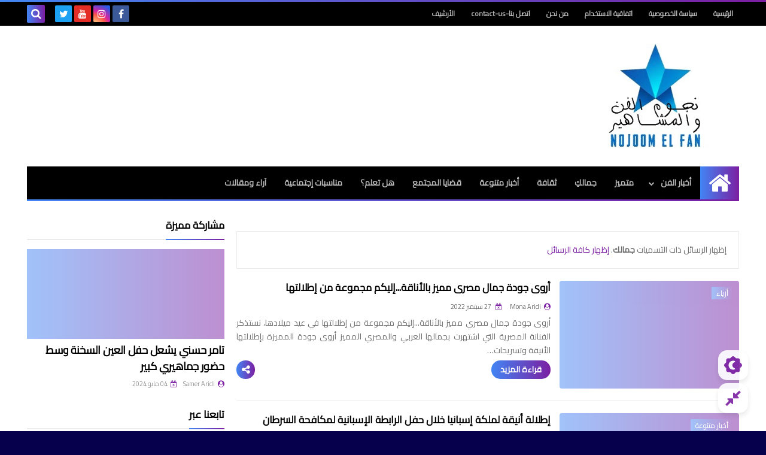

--- FILE ---
content_type: text/html; charset=UTF-8
request_url: https://www.nojoomelfan.com/search/label/%D8%AC%D9%85%D8%A7%D9%84%D9%83?max-results=10
body_size: 63999
content:
<!DOCTYPE html>
<html dir='rtl' lang='ar' xmlns='http://www.w3.org/1999/xhtml' xmlns:b='http://www.google.com/2005/gml/b' xmlns:data='http://www.google.com/2005/gml/data' xmlns:expr='http://www.google.com/2005/gml/expr'>
<head prefix='og: http://ogp.me/ns# fb: http://ogp.me/ns/fb# website: http://ogp.me/ns/website#'>
<script async='async' data-ad-client='ca-pub-2840814778664260' src='https://pagead2.googlesyndication.com/pagead/js/adsbygoogle.js'></script>
<!-- DNS Prefetch -->
<link as='image' href='https://www.nojoomelfan.com/favicon.ico' rel='prefetch'/><link as='image' href='https://themes.googleusercontent.com/image?id=1RUMOzjWeRA832TdLQnkO89yQ4381KWiRGRGdfqXIo-81BN4kWkPZpymfS4uw8h5g03IE' rel='preload'/><link href='https://script.google.com' rel='dns-prefetch'/><link href='https://fonts.gstatic.com' rel='dns-prefetch'/><link href='https://fonts.googleapis.com' rel='dns-prefetch'/><link href='https://1.bp.blogspot.com' rel='dns-prefetch'/><link href='https://2.bp.blogspot.com' rel='dns-prefetch'/><link href='https://3.bp.blogspot.com' rel='dns-prefetch'/><link href='https://4.bp.blogspot.com' rel='dns-prefetch'/><link href='https://cdnjs.cloudflare.com' rel='dns-prefetch'/><link href='https://pagead2.googlesyndication.com' rel='dns-prefetch'/><link href='https://accounts.google.com' rel='dns-prefetch'/><link href='https://resources.blogblog.com' rel='dns-prefetch'/><link as='font' crossorigin='anonymous' href='https://fonts.gstatic.com/s/cairo/v6/SLXGc1nY6HkvalIkTpu0xg.woff2' rel='preload'/><link as='font' crossorigin='anonymous' href='https://fonts.gstatic.com/s/cairo/v6/SLXGc1nY6HkvalIvTpu0xg.woff2' rel='preload'/><link as='font' crossorigin='anonymous' href='https://fonts.gstatic.com/s/cairo/v6/SLXGc1nY6HkvalIhTps.woff2' rel='preload'/><link as='font' crossorigin='anonymous' href='https://cdnjs.cloudflare.com/ajax/libs/font-awesome/4.7.0/fonts/fontawesome-webfont.woff2?v=4.7.0' rel='preload'/><link as='script' href='https://www.google-analytics.com/analytics.js' rel='preload'/>
<!-- Default Meta -->
<meta content='text/html; charset=UTF-8' http-equiv='Content-Type'/>
<meta content='width=device-width, initial-scale=1' name='viewport'/>
<link href='https://www.nojoomelfan.com/search/label/%D8%AC%D9%85%D8%A7%D9%84%D9%83?max-results=10' rel='canonical'/>
<meta content='أخبار فنية وثقافية 
تتناول عدة موضوعات
رئيسة التحرير: الاستاذة منى العريضي' name='description'/>
<link async='async' href='https://www.nojoomelfan.com/favicon.ico' rel='icon' type='image/x-icon'/>
<meta content='IE=edge' http-equiv='X-UA-Compatible'/>
<meta content='blogger' name='generator'/>
<meta content='#a43fcf' name='theme-color'/>
<meta content='#a43fcf' name='msapplication-navbutton-color'/>
<meta content='6325223689888930542' name='BlogId'/>
<link href='https://up4net.com/uploads4/up4net.com16232394497951.png' rel='image_src'/>
          
<!--[if IE]><script type='text/javascript'>(function(){var html5=("abbr,article,aside,audio,canvas,datalist,details,"+"figure,footer,header,hgroup,mark,menu,meter,nav,output,"+"progress,section,time,video").split(',');for(var i=0;i<html5.length;i++){document.createElement(html5[i])}try{document.execCommand('BackgroundImageCache',false,true)}catch(e){}})()</script><![endif]-->
<!-- Title -->
<title>نجوم الفن والمشاهير: جمالك</title>
<!-- Open Graph -->
<meta content='ar_AR' property='og:locale'/>
<meta content='https://www.nojoomelfan.com/search/label/%D8%AC%D9%85%D8%A7%D9%84%D9%83?max-results=10' property='og:url'/>
<meta content='نجوم الفن والمشاهير' property='og:title'/>
<meta content='نجوم الفن والمشاهير' property='og:site_name'/>
<meta content='أخبار فنية وثقافية 
تتناول عدة موضوعات
رئيسة التحرير: الاستاذة منى العريضي' property='og:description'/>
<meta content='نجوم الفن والمشاهير' property='og:image:alt'/>
<meta content='website' property='og:type'/>
<meta content='https://up4net.com/uploads4/up4net.com16232394497951.png' property='og:image'/>
<!-- Twitter Card -->
<meta content='summary_large_image' name='twitter:card'/>
<meta content='https://www.nojoomelfan.com/' name='twitter:domain'/>
<meta content='أخبار فنية وثقافية 
تتناول عدة موضوعات
رئيسة التحرير: الاستاذة منى العريضي' name='twitter:description'/>
<meta content='نجوم الفن والمشاهير' name='twitter:title'/>
<meta content='https://up4net.com/uploads4/up4net.com16232394497951.png' name='twitter:image'/>
<!-- Feed Links -->
<link rel="alternate" type="application/atom+xml" title="نجوم الفن والمشاهير - Atom" href="https://www.nojoomelfan.com/feeds/posts/default" />
<link rel="alternate" type="application/rss+xml" title="نجوم الفن والمشاهير - RSS" href="https://www.nojoomelfan.com/feeds/posts/default?alt=rss" />
<link rel="service.post" type="application/atom+xml" title="نجوم الفن والمشاهير - Atom" href="https://www.blogger.com/feeds/6325223689888930542/posts/default" />
<!-- Description and Keywords (start) -->
<meta content='https://www.nojoomelfan.com' property='og:url'/>
<link href='/apple-touch-icon.png' rel='apple-touch-icon'/>
<link href='/favicon.ico' rel='icon' type='image/x-icon'/>
<!-- [ Meta Tag SEO ] -->
<include expiration='7d' path='*.css'></include>
<include expiration='7d' path='*.js'></include>
<include expiration='3d' path='*.gif'></include>
<include expiration='3d' path='*.jpeg'></include>
<include expiration='3d' path='*.jpg'></include>
<include expiration='3d' path='*.png'></include>
<include expiration='3d' path='*.webp'></include>
<!-- [وسم الميتا الخاص بلغة الموقع والجغرافيا] -->
<!-- skin color -->
<meta content='#7b1fa2' name='theme-color'/>
<meta content='#7b1fa2' name='msapplication-navbutton-color'/>
<!-- author -->
<meta content='نجوم الفن والمشاهير' property='og:site_name'/>
<meta content='id_ID' property='og:locale:alternate'/>
<!-- author -->
<meta content='IE=edge' http-equiv='X-UA-Compatible'/>
<meta content='ar' http-equiv='content-language'/>
<meta content='Qatar' name='geo.country'/>
<meta content='ar_AR' property='og:locale'/>
<meta content='ar_En' property='og:locale:alternate'/>
<meta content='Qatar' name='geo.placename'/>
<meta content='جوكر' name='Author'/>
<meta content='general' name='rating'/>
<meta content='blogger' name='generator'/>
<link href='https://www.blogger.com/openid-server.g' rel='openid.server'/>
<link href='https://www.nojoomelfan.com' rel='openid.delegate'/>
<meta charset='utf-8'/>
<meta content='website' property='og:type'/>
<meta content='article' property='og:type'/>
<!-- Required -->
<meta content='' property='fb:app_id'/>
<meta content='' property='fb:admins'/>
<!-- [ اكواد التحقق ] -->
<meta content='87df99d03f3dafecd57f82b86fcd5ac6' name='propeller'/>
<meta content='5D9BF73689004AC2E1EDAAB5855DA763' name='msvalidate.01'/>
<!-- اكواد التواصل -->
<meta content='ajman' property='business:contact_data:locality'/>
<meta content='0000' property='business:contact_data:postal_code'/>
<meta content='Qatar' property='business:contact_data:country_name'/>
<meta content='aribh.de@gmail.com' property='business:contact_data:email'/>
<meta content='https://www.nojoomelfan.com' property='business:contact_data:website'/>
<!-- Description and Keywords (start) -->
<meta content='ar_AR' property='og:locale'/>
<meta content='مجلة الكترونية فنية ثقافية واجتماعية تتناول أخر الأخبار وتضعها بين يديك بشفافية تامة.' name='description'/>
<meta content='مسلسلات, فيديوا كليب, فنانين و فنانات , افلام , اغاني جديدة , مشاهير , مستجدات الفن , فنانين و فنانات تركيا, اخبار الفنانين , ابراج, الفن المتميز , مسلسلات جديدة ' name='keywords'/>
<!-- Description and Keywords (end) -->
<meta content='أخبار فنية وثقافية 
تتناول عدة موضوعات
رئيسة التحرير: الاستاذة منى العريضي' name='og:description'/>
<!-- Template Skin -->
<style id='page-skin-1' type='text/css'><!--
<script async="async" src="https://pagead2.googlesyndication.com/pagead/js/adsbygoogle.js?client=ca-pub-2840814778664260" crossorigin="anonymous" ></script>
/* === Squeeze Template ====
-> Platform : Blogger
-> Category : Magazine
-> Homepage : https://squeeze-template.blogspot.com
-> Version  : 2.3.0
-> Updated  : 07 October 2020
*//*=================
>Normalize
===================*/
html{font-family:serif;line-height:1.15;-ms-text-size-adjust:100%;-webkit-text-size-adjust:100%}body{margin:0}article,aside,footer,header,nav,section{display:block}h1{font-size:2em;margin:.67em 0}figcaption,figure,main{display:block}figure{margin:1em 40px}hr{box-sizing:content-box;height:0;overflow:visible}pre{font-family:monospace,monospace;font-size:1em}a:focus,a:active{outline:none}a{background-color:transparent;-webkit-text-decoration-skip:objects}a:active,a:hover{outline-width:0}abbr[title]{border-bottom:none;text-decoration:underline;text-decoration:underline dotted}b,strong{font-weight:inherit;font-weight:bolder}code,kbd,samp{font-family:monospace,monospace;font-size:1em}dfn{font-style:italic}mark{background-color:#ff0;color:#000}small{font-size:80%}sub,sup{font-size:75%;line-height:0;position:relative;vertical-align:baseline}sub{bottom:-.25em}sup{top:-.5em}audio,video{display:inline-block}audio:not([controls]){display:none;height:0}img{max-width:100%;border-style:none}svg:not(:root){overflow:hidden}button,input,optgroup,select,textarea{font-family:serif;font-size:100%;line-height:1.15;margin:0}button,input{outline:none!important;overflow:visible}button,select{text-transform:none}button,html [type="button"],
[type="reset"],[type="submit"]{-webkit-appearance:button}button::-moz-focus-inner,[type="button"]::-moz-focus-inner,[type="reset"]::-moz-focus-inner,[type="submit"]::-moz-focus-inner{border-style:none;padding:0}button:-moz-focusring,[type="button"]:-moz-focusring,[type="reset"]:-moz-focusring,[type="submit"]:-moz-focusring{outline:1px dotted ButtonText}fieldset{border:1px solid silver;margin:0 2px;padding:.35em .625em .75em}legend{box-sizing:border-box;color:inherit;display:table;max-width:100%;padding:0;white-space:normal}progress{display:inline-block;vertical-align:baseline}textarea{overflow:auto}[type="checkbox"],[type="radio"]{box-sizing:border-box;padding:0}[type="number"]::-webkit-inner-spin-button,[type="number"]::-webkit-outer-spin-button{height:auto}[type="search"]{-webkit-appearance:textfield;outline-offset:-2px}[type="search"]::-webkit-search-cancel-button,[type="search"]::-webkit-search-decoration{-webkit-appearance:none}::-webkit-file-upload-button{-webkit-appearance:button;font:inherit}details,menu{display:block}summary{display:list-item}canvas{display:inline-block}template{display:none}[hidden]{display:none}
*,:before,:after{-webkit-box-sizing:border-box;-moz-box-sizing:border-box;box-sizing:border-box}
iframe{border:none}
/*=================
>Spinner
===================*/
.Loading{position:fixed;z-index:9999;background-color:#fff;width:100vw;height:100vh;right:0;top:0}.spinner{text-align:center;top:-webkit-calc(50% - 12.5px);top:-moz-calc(50% - 12.5px);top:calc(50% - 12.5px);position:relative}.spinner > div{margin:0 5px;width:20px;height:20px;background:-webkit-linear-gradient(to left,#7b1fa2,#4285F4);background:-linear-gradient(to left,#7b1fa2,#4285F4);background:-moz-linear-gradient(to left,#7b1fa2,#4285F4);background:-o-linear-gradient(to left,#7b1fa2,#4285F4);background:linear-gradient(to left,#7b1fa2,#4285F4);-webkit-border-radius:100%;-moz-border-radius:100%;border-radius:100%;display:inline-block;-webkit-animation:sk-bouncedelay 1.4s infinite ease-in-out both;-moz-animation:sk-bouncedelay 1.4s infinite ease-in-out both;-o-animation:sk-bouncedelay 1.4s infinite ease-in-out both;animation:sk-bouncedelay 1.4s infinite ease-in-out both}.spinner .bounce1{-webkit-animation-delay:-.32s;-moz-animation-delay:-.32s;-o-animation-delay:-.32s;animation-delay:-.32s}.spinner .bounce2{-webkit-animation-delay:-.16s;-moz-animation-delay:-.16s;-o-animation-delay:-.16s;animation-delay:-.16s}@-webkit-keyframes sk-bouncedelay{0%,80%,100%{-webkit-transform:scale(0)}40%{-webkit-transform:scale(1.0)}}@-moz-keyframes sk-bouncedelay{0%,80%,100%{-webkit-transform:scale(0);-moz-transform:scale(0);transform:scale(0)}40%{-webkit-transform:scale(1.0);-moz-transform:scale(1.0);transform:scale(1.0)}}@-o-keyframes sk-bouncedelay{0%,80%,100%{-webkit-transform:scale(0);-o-transform:scale(0);transform:scale(0)}40%{-webkit-transform:scale(1.0);-o-transform:scale(1.0);transform:scale(1.0)}}@keyframes sk-bouncedelay{0%,80%,100%{-webkit-transform:scale(0);-moz-transform:scale(0);-o-transform:scale(0);transform:scale(0)}40%{-webkit-transform:scale(1.0);-moz-transform:scale(1.0);-o-transform:scale(1.0);transform:scale(1.0)}}
/*=================
>Fonts
===================*/
@font-face{font-family:'Cairo';font-style:normal;font-weight:400;font-display:swap;src:local(Cairo),local(Cairo-Regular),url(https://fonts.gstatic.com/s/cairo/v6/SLXGc1nY6HkvalIkTpu0xg.woff2) format("woff2");unicode-range:U+0600-06FF,U+200C-200E,U+2010-2011,U+204F,U+2E41,U+FB50-FDFF,U+FE80-FEFC}
@font-face{font-family:'Cairo';font-style:normal;font-weight:400;font-display:swap;src:local(Cairo),local(Cairo-Regular),url(https://fonts.gstatic.com/s/cairo/v6/SLXGc1nY6HkvalIvTpu0xg.woff2) format("woff2");unicode-range:U+0100-024F,U+0259,U+1E00-1EFF,U+2020,U+20A0-20AB,U+20AD-20CF,U+2113,U+2C60-2C7F,U+A720-A7FF}
@font-face{font-family:'Cairo';font-style:normal;font-weight:400;font-display:swap;src:local(Cairo),local(Cairo-Regular),url(https://fonts.gstatic.com/s/cairo/v6/SLXGc1nY6HkvalIhTps.woff2) format("woff2");unicode-range:U+0000-00FF,U+0131,U+0152-0153,U+02BB-02BC,U+02C6,U+02DA,U+02DC,U+2000-206F,U+2074,U+20AC,U+2122,U+2191,U+2193,U+2212,U+2215,U+FEFF,U+FFFD}
/*=================
>Carousel
===================*/
@keyframes splide-loading{
0%{transform:rotate(0)}
to{transform:rotate(1turn)}
}
.splide__container{position:relative;box-sizing:border-box}
.splide__list{margin:0!important;padding:0!important;width:-webkit-max-content;width:max-content;will-change:transform}
.splide.is-active .splide__list{display:flex}
.splide{visibility:hidden}
.splide,.splide__slide{position:relative;outline:none}
.splide__slide{box-sizing:border-box;list-style-type:none!important;margin:0;flex-shrink:0}
.splide__slide img{vertical-align:bottom}
.splide__slider{position:relative}
.splide__track{position:relative;z-index:0;overflow:hidden}
.splide--draggable>.splide__track>.splide__list>.splide__slide{-webkit-user-select:none;user-select:none}
.splide--fade>.splide__track>.splide__list{display:block}
.splide--fade>.splide__track>.splide__list>.splide__slide{position:absolute;top:0;left:0;z-index:0;opacity:0}
.splide--fade>.splide__track>.splide__list>.splide__slide.is-active{position:relative;z-index:1;opacity:1}
.splide--rtl{direction:rtl}
.splide--ttb>.splide__track>.splide__list{display:block}
.splide__arrow svg{width:1.2em;height:1.2em;fill:currentColor}
.splide__arrow{cursor:pointer;outline:none}
.splide__arrow--prev svg{transform:scaleX(-1)}
.splide--nav>.splide__track>.splide__list>.splide__slide:focus{outline:none}
.splide--rtl>.splide__arrows .splide__arrow--prev svg,.splide--rtl>.splide__track>.splide__arrows .splide__arrow--prev svg{transform:scaleX(1)}
.splide--rtl>.splide__arrows .splide__arrow--next svg,.splide--rtl>.splide__track>.splide__arrows .splide__arrow--next svg{transform:scaleX(-1)}
.splide--ttb>.splide__arrows .splide__arrow--prev svg,.splide--ttb>.splide__track>.splide__arrows .splide__arrow--prev svg{transform:rotate(-90deg)}
.splide--ttb>.splide__arrows .splide__arrow--next svg,.splide--ttb>.splide__track>.splide__arrows .splide__arrow--next svg{transform:rotate(90deg)}
/*=================
>Main
===================*/
body{font-family:'Cairo',sans-serif;font-size:14px;line-height:1.5em;visibility:visible!important}
body[data-overflow='false']{overflow:hidden}
body.boxed .main-container{max-width:1230px}
body[data-protect='true']{-webkit-user-select:none;-khtml-user-select:none;-moz-user-select:none;-ms-user-select:none;user-select:none}
body::-webkit-scrollbar{background-color:#ffffff;width:10px}
body::-webkit-scrollbar-thumb{background:#7b1fa2}
body::-moz-selection{background:#7b1fa2;color:#FFF}
::-moz-selection{background:#7b1fa2;color:#FFF}
::selection{background:#7b1fa2;color:#FFF}
ul{list-style:none;padding:0;margin:0}
p{line-height:2;font-size:12px;text-align:justify}
a{text-decoration:none;color:inherit}
.main-container{max-width:100%;width:100%;margin:0 auto;background-color:#ffffff;-webkit-box-shadow:0 4px 8px 0 rgba(0,0,0,0.2),0 6px 20px 0 rgba(0,0,0,0.19);-moz-box-shadow:0 4px 8px 0 rgba(0,0,0,0.2),0 6px 20px 0 rgba(0,0,0,0.19);box-shadow:0 4px 8px 0 rgba(0,0,0,0.2),0 6px 20px 0 rgba(0,0,0,0.19)}
.main-container:before,.main-container:after{content:'';display:block;height:3px;background:-webkit-linear-gradient(to left,#7b1fa2,#4285F4);background:-o-linear-gradient(to left,#7b1fa2,#4285F4);background:-moz-linear-gradient(to left,#7b1fa2,#4285F4);background:linear-gradient(to left,#7b1fa2,#4285F4)}
#RecentPosts{margin-bottom:30px}
.side-right{margin-bottom:30px}
body.no-sidebar .side-right{float:none;width:100%}
body.no-sidebar aside{display:none}
.tempscheme{border-color:#7b1fa2 #ffffff #4285F4 #ffffff;float:right;text-align:left}
/*=================
>Widths
===================*/
.middle-content{overflow:hidden;display:flex;align-items:flex-start;justify-content:space-between}
.side-right{position:relative;width:calc(100% - 330px - 20px)}
aside{width:330px;position:relative;margin-right:20px}
.wrapper{max-width:1230px;margin:0 auto}
#footer .color-wrap{position:relative;background-color:rgba(0,0,0,0.1)}
.main-wrap{padding:0 20px}
/*=================
>Framework
===================*/
/* ------- Quickedit ------ */
.quickedit:after{content:'\f0ad';position:absolute;font-family:fontawesome;color:#666;top:100%;left:0;font-size:18px;z-index:5;opacity:.8}
.quickedit:hover:after{-webkit-animation:quickedit .3s ease-in-out;-moz-animation:quickedit .3s ease-in-out;-o-animation:quickedit .3s ease-in-out;animation:quickedit .3s ease-in-out;opacity:1}
#LinkList304 .quickedit:after{top:0;right:100%}
@-webkit-keyframes quickedit{
50%{-webkit-transform:rotate(30deg);transform:rotate(30deg)}
75%{-webkit-transform:rotate(-30deg);transform:rotate(-30deg)}
100%{-webkit-transform:rotate(30deg);transform:rotate(30deg)}
}
@-moz-keyframes quickedit{
50%{-webkit-transform:rotate(30deg);-moz-transform:rotate(30deg);transform:rotate(30deg)}
75%{-webkit-transform:rotate(-30deg);-moz-transform:rotate(-30deg);transform:rotate(-30deg)}
100%{-webkit-transform:rotate(30deg);-moz-transform:rotate(30deg);transform:rotate(30deg)}
}
@-o-keyframes quickedit{
50%{-webkit-transform:rotate(30deg);-o-transform:rotate(30deg);transform:rotate(30deg)}
75%{-webkit-transform:rotate(-30deg);-o-transform:rotate(-30deg);transform:rotate(-30deg)}
100%{-webkit-transform:rotate(30deg);-o-transform:rotate(30deg);transform:rotate(30deg)}
}
@keyframes quickedit{
50%{-webkit-transform:rotate(30deg);-moz-transform:rotate(30deg);-o-transform:rotate(30deg);transform:rotate(30deg)}
75%{-webkit-transform:rotate(-30deg);-moz-transform:rotate(-30deg);-o-transform:rotate(-30deg);transform:rotate(-30deg)}
100%{-webkit-transform:rotate(30deg);-moz-transform:rotate(30deg);-o-transform:rotate(30deg);transform:rotate(30deg)}
}
/* ------- Headlines ------ */
.headline{margin-bottom:15px;border-bottom:2px solid #ececec}
.main-wrap aside .headline{margin-bottom:15px;border-bottom:2px solid #ececec}
footer .headline{margin-bottom:15px;border-bottom:2px solid #ffffff}
.headline h2,.headline h4{display:inline-block;margin:0 0 12px;font-size:17px;position:relative}
.main-wrap .headline h2{color:#000000}
.main-wrap .headline h4{color:#000000}
.main-wrap .headline{border-bottom:2px solid #ececec}
.main-wrap aside .headline h4{color:#000000}
footer .headline h4{color:#a9bebe}
.headline h2:after,.headline h4:after{content:"";height:2px;background:-webkit-linear-gradient(to left,#7b1fa2,#4285F4);background:-o-linear-gradient(to left,#7b1fa2,#4285F4);background:-moz-linear-gradient(to left,#7b1fa2,#4285F4);background:linear-gradient(to left,#7b1fa2,#4285F4);position:absolute;top:33px;left:0;right:0;bottom:0}
.headline > a{color:#6e6e6e;float:left;padding:5px 12px;font-size:12px;background-color:#ececec;-webkit-border-radius:2px;-moz-border-radius:2px;border-radius:2px;line-height:18px}
/* ------ Read More ------ */
.read-more{display:inline-block;background:-webkit-linear-gradient(to left,#7b1fa2,#4285F4);background:-o-linear-gradient(to left,#7b1fa2,#4285F4);background:-moz-linear-gradient(to left,#7b1fa2,#4285F4);background:linear-gradient(to left,#7b1fa2,#4285F4);padding:5px 15px;font-size:14px;font-weight:700;color:#ffffff;border-radius:30px}
.read-more:hover{padding:5px 25px}
/* ------ Post Share ------ */
.post-share{float:left}
.post-share .share-icon{z-index:1;float:left;width:31px;height:31px;line-height:31px;text-align:center;background:-webkit-linear-gradient(to left,#7b1fa2,#4285F4);background:-o-linear-gradient(to left,#7b1fa2,#4285F4);background:-moz-linear-gradient(to left,#7b1fa2,#4285F4);background:linear-gradient(to left,#7b1fa2,#4285F4);color:#ffffff;font-size:16px;border-radius:100%;cursor:pointer;position:relative}
.post-share .share-icon:after{opacity:0;content:"";font-family:FontAwesome;border-width:5px;border-style:solid;position:absolute;top:11px;left:97%;pointer-events:none}
.rtl .post-share .share-icon:after{border-color:transparent transparent transparent #7b1fa2}
.ltr .post-share .share-icon:after{border-color:transparent #7b1fa2 transparent transparent}
.post-share .share-icon.arrow:after{opacity:1}
.post-share .share-icon i{pointer-events:none}
.post-share .share-menu{visibility:hidden;float:left;margin-top:1px;margin-bottom:0;margin-left:5px}
.post-share .share-menu li{float:left;opacity:0;margin-left:5px}
.rtl .post-share .share-menu li{-webkit-transform:translateX(-30px);-ms-transform:translateX(-30px);-moz-transform:translateX(-30px);-o-transform:translateX(-30px);transform:translateX(-30px)}
.ltr .post-share .share-menu li{-webkit-transform:translateX(30px);-ms-transform:translateX(30px);-moz-transform:translateX(30px);-o-transform:translateX(30px);transform:translateX(30px)}
.post-share .share-menu li i{width:27px;height:27px;line-height:29px;margin-top:1px;border-radius:100%;color:#FFF}
.post-share .share-menu li .fa-facebook{background-color:#3b5998}
.post-share .share-menu li .fa-twitter{background-color:#1da1f2}
.post-share .share-menu li .fa-pinterest-p{background-color:#cc2127}
.share-open.share-menu{visibility:visible}
[dir] .share-open.share-menu li{opacity:1;-webkit-transform:translateX(0);-ms-transform:translateX(0);-moz-transform:translateX(0);-o-transform:translateX(0);transform:translateX(0)}
.share-open.share-menu li:nth-of-type(1){-webkit-transition:.4s linear;-o-transition:.4s linear;-moz-transition:.4s linear;transition:.4s linear}
.share-open.share-menu li:nth-of-type(2){-webkit-transition:.3s linear;-o-transition:.3s linear;-moz-transition:.3s linear;transition:.3s linear}
.share-open.share-menu li:nth-of-type(3){-webkit-transition:.2s linear;-o-transition:.2s linear;-moz-transition:.2s linear;transition:.2s linear}
/* ------ Image Wrap ------ */
.img-wrap{display:block;border-radius:4px;overflow:hidden;position:relative}
.img-wrap:hover img{-webkit-transform:scale(1.1) rotate(3deg);-ms-transform:scale(1.1) rotate(3deg);-moz-transform:scale(1.1) rotate(3deg);-o-transform:scale(1.1) rotate(3deg);transform:scale(1.1) rotate(3deg)}
.overlay{opacity:0;width:100%;height:100%;overflow:hidden;-webkit-border-radius:2px;-moz-border-radius:2px;border-radius:2px;background:-webkit-linear-gradient(to left,#7b1fa2,#4285F4);background:-o-linear-gradient(to left,#7b1fa2,#4285F4);background:-moz-linear-gradient(to left,#7b1fa2,#4285F4);background:linear-gradient(to left,#7b1fa2,#4285F4);position:absolute;top:0;left:0}{opacity:0;width:100%;height:100%;overflow:hidden;-webkit-border-radius:2px;-moz-border-radius:2px;border-radius:2px;background:rgba(0,0,0,0.6);position:absolute;top:0;left:0}
.img-wrap:hover .overlay{opacity:.8}
.details-on-img{position:absolute;top:0;left:0;right:0;bottom:0}
.details-on-img .author-prof,.details-on-img .post-date{padding:0 4px;background:#ffffff;font-size:10px;-webkit-border-radius:1px;-moz-border-radius:1px;border-radius:1px;position:absolute;right:-100%;z-index:2;-webkit-box-shadow:-2px 2px 10px -1px rgba(0,0,0,0.3);-moz-box-shadow:-2px 2px 10px -1px rgba(0,0,0,0.3);box-shadow:-2px 2px 10px -1px rgba(0,0,0,0.3)}
.details-on-img .author-prof{color:#7b1fa2}
.details-on-img .post-date{color:#4285F4}
.img-wrap .author-prof{top:30px;-webkit-transition:.4s linear;-o-transition:.4s linear;-moz-transition:.4s linear;transition:.4s linear}
.img-wrap .post-date{top:55px;-webkit-transition:.6s linear;-o-transition:.6s linear;-moz-transition:.6s linear;transition:.6s linear}
.img-wrap:hover .author-prof,.img-wrap:hover .post-date{right:0}
.img-wrap img{display:block;width:100%;height:100%}
.rtl .details-on-img > *{direction:rtl}
.ltr .details-on-img > *{direction:ltr}
.details-on-img i{margin-left:5px;float:right;margin-top:5px}
.caption{padding:30px;background:-webkit-gradient(linear,left top, left bottom,from(transparent),color-stop(rgba(0,0,0,0.7)),to(#000));background:-webkit-linear-gradient(transparent,rgba(0,0,0,0.7),#000);background:-o-linear-gradient(transparent,rgba(0,0,0,0.7),#000);background:-moz-linear-gradient(transparent,rgba(0,0,0,0.7),#000);background:linear-gradient(transparent,rgba(0,0,0,0.7),#000);color:#FFF;position:absolute;bottom:0;right:0;left:0}
aside .img-wrap:before,aside .img-wrap:after{display:none}
/* ------ Social Colors ------ */
.social .fa-facebook{background-color:#3b5998}.social .fa-twitter{background-color:#1da1f2}.social .fa-rss{background-color:#f26522}.social .fa-dribbble{background-color:#ea4c89}.social .fa-google-plus{background-color:#dd4b39}.social .fa-pinterest{background-color:#cc2127}.social .fa-linkedin{background-color:#0976b4}.social .fa-wordpress{background-color:#00769d}.social .fa-github{background-color:#000000}.social .fa-youtube{background-color:#e52d27}.social .fa-quora{background-color:#a82400}.social .fa-spotify{background-color:#1ed760}.social .fa-snapchat{background-color:#f5d602}.social .fa-flickr{background-color:#FF0084}.social .fa-instagram{background-color:#7c38af;background:radial-gradient(circle at 0 130%, #fdf497 0%, #fdf497 5%, #fd5949 45%,#d6249f 60%,#285AEB 90%)}.social .fa-behance{background-color:#009fff}.social .fa-whatsapp{background-color:#189d0e}.social .fa-soundcloud{background-color:#FF5419}.social .fa-tumblr{background-color:#3e5a70}.social .fa-khamsat{background-color:#f9b01c}.social .fa-tradent{background-color:#59c5c4}.social .fa-blogger{background-color:#fc9644}.social .fa-telegram{background-color:#32AEE1}.social .fa-google-play{background-color:#3d9dab}.social .fa-mostaql{background-color:#2caae2}.social .fa-messenger{background-color:#0084ff}.social .fa-paypal{background-color:#193685}.social .fa-reddit{background-color:#ff4500}.social .fa-vk{background-color:#45668e}.social .fa-website{background-color:#444444}.fa-website:before{content:"\f0ac"}
/* ------ Label-Title ------ */
.label-title{padding:0 8px;background:-webkit-linear-gradient(to left,#7b1fa2,#4285F4);background:-o-linear-gradient(to left,#7b1fa2,#4285F4);background:-moz-linear-gradient(to left,#7b1fa2,#4285F4);background:linear-gradient(to left,#7b1fa2,#4285F4);color:#ffffff;font-size:12px;-webkit-border-radius:1.5px;-moz-border-radius:1.5px;border-radius:1.5px;position:absolute;top:10px;right:10px;z-index:2}
.img-wrap:hover .label-title{right:-100%}
.img-wrap .label-name{float:right;background:-webkit-linear-gradient(to left,#7b1fa2,#4285F4);background:-o-linear-gradient(to left,#7b1fa2,#4285F4);background:-moz-linear-gradient(to left,#7b1fa2,#4285F4);background:linear-gradient(to left,#7b1fa2,#4285F4);padding:2px 10px;-webkit-border-radius:100px;-moz-border-radius:100px;border-radius:100px;font-size:12px;margin-bottom:10px;color:#ffffff;position:relative;right:0}
.img-wrap:hover .label-name{right:-100%}
/* ------ Ribble Button ------ */
.ribble{position:relative;overflow:hidden}
.ribble span{font-weight:bold;position:relative;z-index:1;-webkit-transition:.6s ease-in-out;-o-transition:.6s ease-in-out;-moz-transition:.6s ease-in-out;transition:.6s ease-in-out}
.ribble:hover{padding:5px 20px}
.ribble:hover span{color:#ffffff}
.ribble:before{content:'';background:-webkit-linear-gradient(to left,#7b1fa2,#4285F4);background:-o-linear-gradient(to left,#7b1fa2,#4285F4);background:-moz-linear-gradient(to left,#7b1fa2,#4285F4);background:linear-gradient(to left,#7b1fa2,#4285F4);position:absolute;top:100%;right:-200%;height:200%;width:200%;display:block;z-index:1;-webkit-border-radius:100px;-moz-border-radius:100px;border-radius:100px;-webkit-transform:scale(0);-ms-transform:scale(0);-moz-transform:scale(0);-o-transform:scale(0);transform:scale(0);-webkit-transition:.5s ease-in-out;-o-transition:.5s ease-in-out;-moz-transition:.5s ease-in-out;transition:.5s ease-in-out}
.ribble:hover:before{top:-25px;right:-50px;-webkit-transform:scale(1);-ms-transform:scale(1);-moz-transform:scale(1);-o-transform:scale(1);transform:scale(1)}
/* ------ Other ------ */
.blog-admin,#uds-searchControl,#ContactForm93{display:none}
.clear-left{display:block;clear:left}
.clear{clear:both;display:block}
object{max-width:100%}
.hide{display:none!important}
*:not(.notr),:not(.notr):before,:not(.notr):after{-webkit-transition:.3s ease-in-out;-o-transition:.3s ease-in-out;-moz-transition:.3s ease-in-out;transition:.3s ease-in-out}
.post-body #ContactForm93{display:block}
div#Tempnec{display:none!important}
#blogger-components{display:none!important}
body .cookie-choices-info{top:auto;bottom:0;background-color:#333}
/*=================
>Header
===================*/
header .color-wrap{background-color:#000000}
header #top-bar{padding:0 20px;height:40px;line-height:40px;color:#FFF;position:relative}
#head-sec{padding:30px 20px;min-height:120px;overflow:hidden}
/* ------ Fixed TopBar ------ */
header .color-wrap.fixed{position:fixed;width:100%;top:0;right:0;z-index:6}
/* ------ Header Social ------ */
header #top-bar #LinkList301{z-index:1;max-width:30%;margin-left:45px;float:left;position:relative;height:40px}
#LinkList301 .social-static{margin-top:5px;white-space:nowrap;overflow-x:auto}
#LinkList301 .social-static li{vertical-align:top}
#LinkList301 .social-static::-webkit-scrollbar{#ffffff;width:0px}
.social-static li{display:inline-block;margin:1px 2px 0;overflow:hidden}
.social-static li i{color:#FFF;width:28px;height:28px;line-height:28px;-webkit-border-radius:2px;-moz-border-radius:2px;border-radius:2px;display:block;text-align:center;font-size:16px}
.social-static li svg{width:28px;height:28px;padding:6px 0;-webkit-border-radius:2px;-moz-border-radius:2px;border-radius:2px;display:block;fill:#FFF}
.social-static li:hover{-webkit-animation:SocIcons .2s ease-in-out;-moz-animation:SocIcons .2s ease-in-out;-o-animation:SocIcons .2s ease-in-out;animation:SocIcons .2s ease-in-out}
@-webkit-keyframes SocIcons{
50%{-webkit-transform:scale(0.7);transform:scale(0.7)}
100%{-webkit-transform:scale(1.5);transform:cale(1.5)}
}
@-moz-keyframes SocIcons{
50%{-webkit-transform:scale(0.7);-moz-transform:scale(0.7);transform:scale(0.7)}
100%{-webkit-transform:scale(1.5);-moz-transform:cale(1.5);transform:cale(1.5)}
}
@-o-keyframes SocIcons{
50%{-webkit-transform:scale(0.7);-o-transform:scale(0.7);transform:scale(0.7)}
100%{-webkit-transform:scale(1.5);-o-transform:cale(1.5);transform:cale(1.5)}
}
@keyframes SocIcons{
50%{-webkit-transform:scale(0.7);-moz-transform:scale(0.7);-o-transform:scale(0.7);transform:scale(0.7)}
100%{-webkit-transform:scale(1.5);-moz-transform:cale(1.5);-o-transform:cale(1.5);transform:cale(1.5)}
}
/* ------ Header Pages List ------ */
header #top-bar #PageList301{float:right;height:40px}
header #top-bar .menu li{float:right;margin:8px 0}
header #top-bar .menu li a{-webkit-transition:none;-o-transition:none;-moz-transition:none;transition:none;background:#000000;margin-left:7px;font-size:12px;display:block;line-height:normal;padding:0 10px;-webkit-border-radius:2px;-moz-border-radius:2px;border-radius:2px;font-weight:700;color:#b7b7b7;line-height:2em}
header #top-bar .menu li a:hover,header #top-bar .menu li.selected a{color:#ffffff!important;background:-webkit-linear-gradient(to left,#7b1fa2,#4285F4);background:-o-linear-gradient(to left,#7b1fa2,#4285F4);background:-moz-linear-gradient(to left,#7b1fa2,#4285F4);background:linear-gradient(to left,#7b1fa2,#4285F4)}
header #top-bar .menu-res{display:none}
header #top-bar .menu-res button{background:none;border:none;display:block;width:30px;height:30px;line-height:30px;font-size:20px;background:-webkit-linear-gradient(to left,#7b1fa2,#4285F4);background:-o-linear-gradient(to left,#7b1fa2,#4285F4);background:-moz-linear-gradient(to left,#7b1fa2,#4285F4);background:linear-gradient(to left,#7b1fa2,#4285F4);color:#ffffff;text-align:center;-webkit-border-radius:2px;-moz-border-radius:2px;border-radius:2px;cursor:pointer;position:absolute;top:5px;right:20px;z-index:2;cursor:pointer}
.menu-res-wrap ul:before{content:"";border-width:8px;border-style:solid;border-color:transparent transparent #000000;position:absolute;top:-14px;right:10px;z-index:2}
.menu-res-wrap ul{width:180px;top:50px;position:absolute;background-color:#000000;right:10px;padding:10px;-webkit-border-radius:2px;-moz-border-radius:2px;border-radius:2px;z-index:-1;opacity:0;pointer-events:none;}
.menu-res-wrap ul.open{z-index:9999;opacity:1;pointer-events:auto;}
.menu-res-wrap li a{display:block;border-bottom:1px dashed rgba(255,255,255,0.075);color:#dddddd;text-align:center}
.menu-res-wrap li:last-of-type a{border-bottom:none}
/* ------ Search Box ------ */
header #HTML301{height:100%;position:absolute;left:20px;min-width:230px}
header .search{position:relative;display:flex;justify-content:flex-end;align-items:center;height:30px;margin-top:5px}
header .search label{width:0px;overflow:hidden;height:100%;display:flex;flex-wrap:wrap}
header .search input{z-index:1;font-family:inherit;-webkit-border-radius:0 1px 1px 0;-moz-border-radius:0 1px 1px 0;border-radius:0 1px 1px 0;height:100%;width:100%;background-color:#000000;color:#ffffff;font-size:12px;border:none;outline:none;padding:0 15px}
header .search button{color:#ffffff;background:-webkit-linear-gradient(to left,#7b1fa2,#4285F4);background:-o-linear-gradient(to left,#7b1fa2,#4285F4);background:-moz-linear-gradient(to left,#7b1fa2,#4285F4);background:linear-gradient(to left,#7b1fa2,#4285F4);display:block;width:30px;height:30px;line-height:29px;font-size:18px;text-align:center;-webkit-border-radius:2px;-moz-border-radius:2px;border-radius:2px;cursor:pointer;flex-shrink:0;position:relative;border:none}
header .search.open-search label{width:100%}
/* ------ Logo & AD ------ */
#Header1{width:290px;float:right}
#Header1 .headone{font-weight:700;display:block;margin:0 0 10px;font-size:35px;line-height:1em;text-align:center}
#Header1 p{margin:0;font-size:12px;text-align:center;line-height:1.5em}
#Header1 img{width:auto;max-width:100%;margin:0 auto;display:block}
.img-logo{display:block}
#HTML302,#HTML307{width:728px;float:left;text-align:left}
/* ------ Main Menu ------ */
#menu-bar{clear:both;position:relative;padding:0 20px;margin-bottom:30px}
#LinkList302{height:58px;background-color:#000000;position:relative}
#LinkList302:before{content:'';display:block;height:3px;background:-webkit-linear-gradient(to left,#7b1fa2,#4285F4);background:-o-linear-gradient(to left,#7b1fa2,#4285F4);background:-moz-linear-gradient(to left,#7b1fa2,#4285F4);background:linear-gradient(to left,#7b1fa2,#4285F4);position:absolute;width:100%;bottom:0;right:0}
#menu-bar .menu-bar ul li{float:right}
#menu-bar .menu-bar ul li>a{font-weight:700;display:block;width:100%;padding:17px 15px;color:#b7b7b7;position:relative}
#menu-bar .menu-bar li>a:hover{background-color:#000000;color:#ececec}
#menu-bar .menu-bar ul li.drop-menu-st >a{padding-left:30px}
.menu-bar ul i{font-size:18px;display:inline-block;vertical-align:middle;margin-left:10px}
#menu-bar .home{white-space:nowrap;overflow:hidden;height:55px;line-height:25px;background:-webkit-linear-gradient(to left,#7b1fa2,#4285F4);background:-o-linear-gradient(to left,#7b1fa2,#4285F4);background:-moz-linear-gradient(to left,#7b1fa2,#4285F4);background:linear-gradient(to left,#7b1fa2,#4285F4);color:#FFF!important;min-width:65px;max-width:65px}
#menu-bar .home:hover{max-width:100%!important;padding-right:40px}
#menu-bar .home span{position:relative;right:50px}
#menu-bar .home:hover span{right:0px}
.home:before{font-weight:400;content:"\f015";font-family:"fontawesome";font-size:20px;position:absolute;right:23px;text-indent:0;-webkit-transform:scale(2);-ms-transform:scale(2);-moz-transform:scale(2);-o-transform:scale(2);transform:scale(2);top:16px}
#menu-bar .home:hover:before{right:10px;-webkit-transform:scale(1);-ms-transform:scale(1);-moz-transform:scale(1);-o-transform:scale(1);transform:scale(1)}
/* ------ Sub Menu ------ */
#menu-bar .menu-bar li>ul li a{padding:12px 20px}
#menu-bar .menu-bar li>ul li a:hover{background:-webkit-linear-gradient(to left,#7b1fa2,#4285F4);background:-o-linear-gradient(to left,#7b1fa2,#4285F4);background:-moz-linear-gradient(to left,#7b1fa2,#4285F4);background:linear-gradient(to left,#7b1fa2,#4285F4);color:#ffffff;padding-right:30px}
.drop-menu-st{position:relative;padding-bottom:5px}
.drop-menu-st:after{content:"\f078";font-family:"fontawesome";font-size:10px;color:#b7b7b7;position:absolute;top:18px;left:10px}
.drop-menu-st > ul{display:none;width:200px;height:auto;background-color:#000000;position:absolute;top:58px;z-index:10;-webkit-box-shadow:0 5px 5px 0 rgba(0,0,0,0.2);-moz-box-shadow:0 5px 5px 0 rgba(0,0,0,0.2);box-shadow:0 5px 5px 0 rgba(0,0,0,0.2)}
.drop-menu-st:hover > ul{display:block}
#menu-bar .drop-menu-st ul li{float:none;position:relative}
/* ------ Bottom Menu ------ */
.bot-menu-st:hover > ul{display:block}
.bot-menu-st > ul{display:none;width:200px;height:auto;background-color:#000000;position:absolute;top:0;right:100%;z-index:10;-webkit-box-shadow:0 5px 5px 0 rgba(0,0,0,0.2);box-shadow:0 5px 5px 0 rgba(0,0,0,0.2)}
.rtl .bot-menu-st:after{content:"\f053"}
.ltr .bot-menu-st:after{content:"\f054"}
.bot-menu-st:after{font-family:"fontawesome";font-size:10px;color:#b7b7b7;position:absolute;top:12px;left:10px}
/* ------ Fixed Menu ------ */
.fixed#menu-bar{height:58px}
.fixed#menu-bar #LinkList302{width:100%;position:fixed;z-index:6;top:0;right:0;-webkit-box-shadow:rgba(0,0,0,0.1) 0 2px 2px;box-shadow:rgba(0,0,0,0.1) 0 2px 2px;opacity:.99;-webkit-animation:fxd 1s;animation:fxd 1s}
@-webkit-keyframes fxd{
from{top:-60px}
to{top:0}
}
@keyframes fxd{
from{top:-60px}
to{top:0}
}
/* ------ Mega Menu ------ */
.mega-wrap{background-color:#000000;overflow:hidden;width:100%;position:absolute;top:100%;right:0;padding:0 20px;z-index:-1;max-height:0}
.mega-wrap.open{max-height:295px;height:295px;padding:20px;z-index:5}
.mega-wrap > i.fa-spin{color:#ffffff;display:block;text-align:center;font-size:40px;margin-top:80px}
.mega-post:last-of-type{margin-left:0}
.mega-post{padding:0 10px}
.mega-wrap .splide__track{margin:0 -10px}
.mega-post .img-wrap{height:180px}
.mega-post .post-title a{color:#b7b7b7;font-size:14px}
.mega-post .post-title a:hover{color:#ececec}
.mega-post .post-title{margin:0;max-height:50px;overflow:hidden}
.mega-carousel .splide__arrows button{position:absolute;top:80px;background-color:#d8d8d8;font-family:"fontawesome";width:25px;height:25px;fill:#000000;font-size:10px;line-height:0;border:none;border-radius:100%;z-index:2}
.mega-carousel .splide__arrow.splide__arrow--prev{right:10px}
.mega-carousel .splide__arrow.splide__arrow--next{left:10px}
.mega-post .details{margin-bottom:5px}
.mega-post .post-date i{font-size:inherit}
.mega-post .post-date{color:#b7b7b7}
.mega-post .details{margin:5px 0 0}
/* ------ Responsive Menu ------ */
.menu-bar-res{display:none;float:left;border:none;background:none;padding:0px}
.menu-bar-res .fa-bars{cursor:pointer;color:#ffffff;background:-webkit-linear-gradient(to left,#7b1fa2,#4285F4);background:-o-linear-gradient(to left,#7b1fa2,#4285F4);background:-moz-linear-gradient(to left,#7b1fa2,#4285F4);background:linear-gradient(to left,#7b1fa2,#4285F4);height:55px;width:55px;text-align:center;font-size:26px;padding-top:16px}
.res-home{display:none;float:right;height:55px;width:110px;text-align:center;padding-top:17px;color:#ffffff;background:-webkit-linear-gradient(to left,#7b1fa2,#4285F4);background:-o-linear-gradient(to left,#7b1fa2,#4285F4);background:-moz-linear-gradient(to left,#7b1fa2,#4285F4);background:linear-gradient(to left,#7b1fa2,#4285F4);font-weight:700}
.res-home:before{content:"\f015";font-family:FontAwesome;font-weight:400;font-size:24px;margin-left:5px;display:inline-block;vertical-align:-2px}
/*=================
>Intro
===================*/
.intro{clear:both;padding:0 20px}
#section11:not(:empty){margin-bottom:20px;overflow:hidden}
/* ------ Ticker ------ */
.ticker{height:40px;overflow:hidden;background-color:#ececec}
.ticker-title{float:right;height:40px;line-height:40px;padding:0 20px 0 50px;padding-top:0;padding-bottom:0px;padding-right:50px;padding-left:20px;background-color:#000000;color:#dadada;font-size:16px;border-left:4px solid #7b1fa2;position:relative;z-index:1}
.ticker-title:after{content:"\f1ea";font-family:FontAwesome;font-size:18px;color:inherit;position:absolute;top:2px;right:15px}
.ticker-content nav{display:flex}
.ticker-content ul{display:flex;align-items:center;height:40px;line-height:40px;position:relative}
.ticker-content li{margin:0 20px;flex-shrink:0}
.ticker-content li:first-child{margin-right:0}
.ticker-content li:last-child{margin-left:0}
.ticker-content li:hover{color:#7b1fa2}
.ticker-content li:before{content:"\f02e";font-family:FontAwesome;font-size:12px;color:#7b1fa2;margin-left:15px;display:inline-block;}
.ticker-content li a{color:#000000;font-weight:600;}
.ticker-content li a:hover{text-decoration:underline;color:#7b1fa2}
/* ------ Intro Slider ------ */
.intro .section{margin-bottom:30px}
.main-slider .splide__track,.main-slider .splide__list{height:100%}
.main-slider .m-slider{float:right;width:62.5%;height:440px}
.main-slider .m-slider .img-wrap{width:100%;height:100%}
.main-slider .m-slider .item{width:100%;height:100%}
.main-slider .left-box{float:left;width:36.459%;height:440px;overflow:hidden}
.main-slider .left-box .top,.main-slider .left-box .bottom{position:relative}
.main-slider .left-box .top{margin-bottom:12px}
.main-slider .left-box .img-wrap{width:100%;height:214px}
.main-slider .img-wrap:hover .details-on-img .author-prof{top:30px}
.main-slider .img-wrap:hover .details-on-img .post-date{top:55px}
.main-slider h3{margin:0;clear:both}
.main-slider .m-slider h3{font-size:18px}
.main-slider .left-box h3{font-size:16px}
.main-slider h3 a{display:block}
.main-slider .m-slider .caption p{height:52px;overflow:hidden;margin:5px 0 0;font-size:13px}
.main-slider .splide__arrows{margin:auto;position:absolute;top:46%;left:0;right:0;z-index:1}
.main-slider .splide__arrows button.splide__arrow--next,.main-slider .splide__arrows button.splide__arrow--prev{padding-top:3px;border:none;background:-webkit-gradient(linear,left,from(#7b1fa2),to(#4285F4));background:linear-gradient(to left,#7b1fa2,#4285F4);width:35px;height:35px;position:absolute;text-align:center;color:#ffffff}
.main-slider .splide__arrows .splide__arrow--next{left:0;border-radius:2px 0 0 2px}
.main-slider .splide__arrows .splide__arrow--prev{right:0;border-radius:0 2px 2px 0}
.main-slider .img-wrap{cursor:pointer}
/*=================
>Sidebar
===================*/
aside .widget{margin-bottom:30px}
/*=================
>Footer
===================*/
#footer{position:relative;background:-webkit-gradient(linear,left,from(#000000),to(#000000));background:linear-gradient(to left,#000000,#000000);border-top:3px solid #7b1fa2;clear:both}
#footer-sections{font-size:0;padding:30px 10px;display:flex;justify-content:space-between}
#footer-sections .f-sec.no-items{display:none}
#footer-sections .f-sec{font-size:14px;width:100%;min-width:25%;padding:0 10px}
#footer-sections .f-sec .widget{margin-bottom:30px}
#footer-sections .f-sec .widget:last-of-type{margin-bottom:0}
body.boxed#footer-sections{margin:0 5px}
body:not(.boxed)#footer-sections{margin:0 auto}
#footer-top-section:not(.no-items){padding:30px 0;margin:0 20px;border-bottom:1px solid #ffffff}
#footer-bottom-section:not(.no-items){padding:30px 0;margin:0 20px;border-top:1px solid #ffffff}
body:not(.boxed) #footer-top-section:not(.no-items).wrapper{margin:30px auto 0;padding:0 20px 30px}
body:not(.boxed) #footer-bottom-section:not(.no-items).wrapper{margin:0 auto;padding:30px 20px}
#footer-top-section:not(.no-items).wrapper{padding:30px 0;margin:0 20px}
#footer-cop-section{padding:5px 20px;position:relative}
#footer-cop-section:after{content:"";clear:both;display:block}
/* ------ Copyrights ------ */
#HTML303{color:#ffffff;margin-top:5px;float:right}
#HTML303 > *{vertical-align:middle;display:inline-block}
#HTML303 a{color:#7b1fa2}
#HTML303 a:hover{color:#4285F4;text-decoration:underline}
#HTML303 > b{font-family:Tahoma;color:#7b1fa2;font-size:15px;margin:0 5px}
#LinkList304{float:left;margin-top:5px}
.credits span{margin-left:5px}
/* ------ Footer Scroll To Top ------ */
.scroll-top{background-color:#ffffff;width:30px;height:30px;text-align:center;border-radius:100px;color:#ffffff;border:none;cursor:pointer;position:absolute;left:calc(50% - 15px);top:-15px;z-index:1}
.scroll-top i{pointer-events:none}
.scroll-top:before{display:block}
.scroll-top:hover{background:#7b1fa2;color:#FFF}
/*=================
>Widgets
===================*/
.widget{position:relative}
.widget-item-control{position:absolute;left:0;top:100%;z-index:2;opacity:.7}
.widget-item-control:hover{opacity:1}
#top-bar .widget-item-control{top:0}
.headline[data-title*="[SOC]"],.headline[data-title*="[ACC]"]{display:none}
.PLHolder{opacity:0.5;background:-webkit-gradient(linear,left,from(#7b1fa2),to(#4285F4));background:linear-gradient(to left,#7b1fa2,#4285F4)}
.PLHolder img{visibility:hidden}
.img-wrap img{transition:.5s all}
.pl-fade .PLHolder img{opacity:0}
.pl-zoomin .PLHolder img{transform:scale(0)}
.pl-zoomout .PLHolder img{transform:scale(2)}
.pl-rotate .PLHolder img{transform:rotate(-360deg)}
.pl-blur .PLHolder img{filter:blur(50px)}
/* ------ Email Subscription && BlogSearch ------ */
aside .subscrib-sec p{margin:0 0 10px;color:#949494;text-align:right}
footer .subscrib-sec label{display:block;font-size:12px;margin:0 0 10px;color:#ffffff;text-align:right}
aside .subscrib-sec label{color:#949494}
footer .subscrib-sec label{color:#ffffff}
.subscrib-sec input[name="email"],.BlogSearch .search-input input{display:block;width:100%;padding:15px;margin:auto;line-height:0;outline:0;font-size:14px;border:0;border-radius:2px;direction:ltr;text-align:left;margin-top:15px;font-family:inherit}
aside .subscrib-sec input[name="email"],aside .BlogSearch .search-input input{background-color:#ececec;color:#000000}
footer .subscrib-sec input[name="email"],footer .BlogSearch .search-input input{background-color:#ffffff;color:#ffffff}
.msg-send,.BlogSearch .search-action{font-family:inherit;display:block;padding:10px 30px 10px 20px;margin:5px auto 0;outline:0;border:0;border-radius:2px;background:-webkit-gradient(linear,left,from(#7b1fa2),to(#4285F4));background:linear-gradient(to left,#7b1fa2,#4285F4);color:#ffffff;font-weight:700;cursor:pointer;position:relative;overflow:hidden;width:100%}
.msg-send:hover,.BlogSearch .search-action:hover{-webkit-box-shadow:0 3px 5px 0 rgba(0,0,0,0.4);box-shadow:0 3px 5px 0 rgba(0,0,0,0.4)}
.msg-send:before{content:"\f1d8";font-family:FontAwesome;position:absolute;top:10px;right:10px;z-index:1;font-weight:normal}
.msg-send:hover input[type="submit"]{color:#2c2c2c}
.ltr .msg-send:before{-webkit-transform:rotateY(180deg);transform:rotateY(180deg)}
.msg-send:hover:before{-webkit-animation:subs .3s ease-in-out;animation:subs .3s ease-in-out}
@-webkit-keyframes subs{
from{top:37px;right:38px}
to{top:10px;right:10px}
}
@keyframes subs{
from{top:37px;right:38px}
to{top:10px;right:10px}
}
/* ------ LinkList & PageList & TextList ------ */
.LinkList .widget-content li a, *:not(header) .PageList .widget-content li a,.TextList .widget-content li{display:block;padding:13px 0;font-size:14px}
.LinkList .widget-content li:first-child a, *:not(header) .PageList .widget-content li:first-child a,.TextList .widget-content li:first-child{padding-top:0}
aside .LinkList .widget-content li a,aside .PageList .widget-content li a,aside .TextList .widget-content li{color:#000000;border-bottom:1px solid #ececec}
footer .LinkList .widget-content li a,footer .PageList .widget-content li a,footer .TextList .widget-content li{color:#ffffff;display:block;border-bottom:1px solid #ffffff}
aside .LinkList .widget-content li a::before, footer .LinkList .widget-content li a::before{content:"\f08b"}
.TextList .widget-content li::before{content:"\f129";font-size:10px}
*:not(header) .PageList .widget-content li a::before{content:"\f0f6"}
aside .LinkList .widget-content li a::before, footer .LinkList .widget-content li a::before,*:not(header) .PageList .widget-content li a::before,.TextList .widget-content li::before{display:inline-block;vertical-align:top;font-family:fontawesome;margin-left:10px;font-size:20px}
aside .LinkList .widget-content li a::before,aside .PageList .widget-content li a::before,aside .TextList .widget-content li::before{color:#949494}
footer .LinkList li a::before,footer .PageList .widget-content li a::before,footer .TextList .widget-content li::before{color:#ffffff}
aside .LinkList .widget-content li a:hover, footer .LinkList .widget-content li a:hover, *:not(header) .PageList .widget-content li a:hover{color:#7b1fa2;border-bottom:1px solid #7b1fa2}
aside .LinkList .widget-content li a:hover::before, footer .LinkList .widget-content li a:hover::before{-webkit-animation:LinkIcon 0.2s linear;animation:LinkIcon 0.2s linear;color:#7b1fa2}
*:not(header) .PageList .widget-content li a:hover::before{color:#7b1fa2}
@-webkit-keyframes LinkIcon{100%{-webkit-transform:translateX(-5px);transform:translateX(-5px)}}
@keyframes LinkIcon{100%{-webkit-transform:translateX(-5px);transform:translateX(-5px)}}
/* ------ Popular Posts ------ */
.PopularPosts article{margin-bottom:15px;padding-bottom:15px;overflow:hidden}
.PopularPosts article:last-of-type{margin-bottom:0;border-bottom:none}
aside .PopularPosts article{border-bottom:1px solid #ececec}
footer .PopularPosts article{border-bottom:1px solid #ffffff}
.PopularPosts .post-date{display:inline-block;background-color:#7b1fa2;text-align:right;font-size:10px;border-radius:5px;color:#ffffff;padding-right:5px;padding-left:10px;margin-bottom:5px}
.PopularPosts .post-date i{background-color:rgba(0,0,0,0.2);font-size:12px;display:inline-block;vertical-align:middle;padding:5px;color:#ffffff;margin-left:5px}
.PopularPosts .item-thumbnail{display:block;overflow:hidden;float:right;width:72px;height:72px;margin-left:15px;border-radius:2px}
.PopularPosts .item-thumbnail img{height:100%;display:block}
.PopularPosts .item-thumbnail:hover img{-webkit-transform:scale(1.1) rotate(3deg);transform:scale(1.1) rotate(3deg)}
.PopularPosts .post-title{overflow:hidden;margin:0 0 5px;font-weight:700;font-size:16px}
aside .PopularPosts .post-title a{color:#000000}
footer .PopularPosts .post-title a{color:#ffffff}
.PopularPosts .post-title a:hover{color:#7b1fa2}
.snippet-item{font-size:12px;text-align:justify;line-height:1.5em;margin:0}
aside .snippet-item{color:#949494}
footer .snippet-item{color:#ffffff}
/* ------ Archive Widget ------ */
.BlogArchive select{background:transparent;width:100%;outline:none;padding:5px 20px;margin:0 auto;display:block;font-family:inherit;font-size:12px}
.BlogArchive select:focus{border:1px solid #7b1fa2}
aside .BlogArchive select{border:1px solid #ececec;color:#000000}
footer .BlogArchive select{border:1px solid #ffffff;color:#ffffff}
/* Flat */
.flat .archivedate .post-count{font-style:normal;float:left}
aside .flat .archivedate i{color:#949494}
footer .flat .archivedate i{color:#ffffff}
.BlogArchive .flat .archivedate a{display:block;padding:7px 2px}
aside .BlogArchive .flat .archivedate a{color:#000000;border-bottom:1px dotted #ececec}
footer .BlogArchive .flat .archivedate a{color:#ffffff;border-bottom:1px dotted #ffffff}
aside .BlogArchive .flat .archivedate a::before{color:#ececec}
footer .BlogArchive .flat .archivedate a::before{color:#ffffff}
.BlogArchive .flat .archivedate a::before{display:inline-block;content:"\f08d";-webkit-transform:rotate(to left);transform:rotate(to left);font-family:fontawesome;margin-left:10px;vertical-align:middle}
.BlogArchive .flat .archivedate:hover a{color:#7b1fa2;border-bottom:1px dotted #4285F4}
.BlogArchive .archivedate:hover a:before{color:#7b1fa2}
/*  Hierarchy */
.hierarchy .hierarchy{margin-right:10px}
aside .hierarchy-title{background:#ececec;margin-bottom:5px;padding:8px 15px}
footer .hierarchy-title{background:#ffffff;margin-bottom:5px;padding:5px 20px}
aside .hierarchy .post-count-link,aside .hierarchy ul.posts a{color:#000000}
footer .post-count-link, footer .hierarchy ul.posts a{color:#ffffff}
.hierarchy .post-count{float:left;color:#999}
aside .hierarchy .post-count{color:#949494}
footer .hierarchy .post-count{color:#ffffff}
.hierarchy ul.posts{margin-right:0}
.hierarchy ul.posts a{font-size:12px;display:block;padding:5px 0}
.hierarchy ul.posts a:hover{border-bottom:1px solid #4285F4;color:#7b1fa2;padding-right:5px}
aside .hierarchy ul.posts a{border-bottom:1px solid #ececec}
footer .hierarchy ul.posts a{border-bottom:1px solid #ffffff}
/* ------ Label Widget ------ */
.cloud-label-widget-content{overflow:hidden}
.cloud-label-widget-content .label-name{float:right;background:-webkit-gradient(linear,left,from(#7b1fa2),to(#4285F4));background:linear-gradient(to left,#7b1fa2,#4285F4);padding:7px 15px;margin-left:7px;margin-bottom:7px;border-radius:2px;font-size:14px;color:#ffffff;font-weight:700}
.cloud-label-widget-content .label-name::before{content:"\f02b";font-family:fontawesome;display:inline-block;vertical-align:top;margin-left:5px;border-radius:100%;margin-top:-4px;font-size:14px;padding-top:5px;text-align:center;font-weight:400}
.cloud-label-widget-content .label-name:hover{-webkit-box-shadow:0 3px 5px 0 rgba(0,0,0,0.4);box-shadow:0 3px 5px 0 rgba(0,0,0,0.4)}
.cloud-label-widget-content .label-name:hover:before{-webkit-animation:label .3s ease-in-out;animation:label .3s ease-in-out}
.list-label-widget-content a{display:block;padding:7px 0}
@-webkit-keyframes label{
50%{-webkit-transform:rotate(60deg);transform:rotate(60deg)}
100%{-webkit-transform:rotate(-60deg);transform:rotate(-60deg)}
}
@keyframes label{
50%{-webkit-transform:rotate(60deg);transform:rotate(60deg)}
100%{-webkit-transform:rotate(-60deg);transform:rotate(-60deg)}
}
aside .list-label-widget-content .label-name{color:#000000;border-bottom:1px dotted #ececec}
footer .list-label-widget-content .label-name{color:#ffffff;border-bottom:1px dotted #ffffff}
.list-label-widget-content .label-name::before{content:"\f07b";font-family:fontawesome;margin-left:10px;display:inline-block;vertical-align:top;-webkit-transition:.3s ease-out;transition:.3s ease-out;width:20px;text-align:left}
aside .list-label-widget-content .label-name::before{color:#949494}
footer .list-label-widget-content .label-name::before{color:#ffffff}
.list-label-widget-content .label-name:hover::before{content:"\f07c";color:#7b1fa2!important}
.list-label-widget-content .label-count{margin-top:-28px}
aside .list-label-widget-content .label-count{float:left;color:#949494}
footer .list-label-widget-content .label-count{float:left;color:#ffffff}
aside .list-label-widget-content .label-name:hover{color:#7b1fa2;border-bottom:1px dotted #7b1fa2}
footer .list-label-widget-content .label-name:hover{color:#7b1fa2;border-bottom:1px dotted #7b1fa2}
/* ------ Statistics ------ */
.Stats img{width:auto;height:auto;display:inline-block;vertical-align:-4px;-webkit-border-radius:0;-moz-border-radius:0;border-radius:0;margin-left:5px}
.Stats .widget-content{text-align:center;font-size:30px;font-weight:700;font-family:Arial}
aside .text-counter-wrapper{color:#000000;margin:0 5px;vertical-align:5px}
footer .text-counter-wrapper{color:#ffffff;margin:0 5px;vertical-align:5px}
/* ------ Contact Form ------ */
.post-body #ContactForm93{padding:20px;border:1px solid #ececec}
.post-body #ContactForm93 .headline{display:none}
.ContactForm form{position:relative}
.ContactForm input[type='text'],.ContactForm textarea{display:block;width:100%;margin-bottom:5px;padding-top:15px;padding-bottom:5px;padding-right:30px;padding-left:20px;border:0;resize:vertical;outline:0;font-family:inherit;font-size:14px;font-weight:700;line-height:2em;background-color:transparent;position:relative;z-index:2}
aside .ContactForm input[type='text'],aside .ContactForm textarea{border-bottom:2px solid #ececec;color:#949494}
footer .ContactForm input[type='text'], footer .ContactForm textarea{border-bottom:2px solid #ffffff;color:#ffffff}
.ContactForm textarea{min-height:150px}
.ContactForm input[type='text']:focus,.ContactForm textarea:focus{border-bottom:2px solid #7b1fa2}
.ContactForm i{position:absolute;right:0;font-size:18px}
aside .ContactForm i{color:#949494}
footer .ContactForm i{color:#ffffff}
.ContactForm input[type='text']:foucs + i,.ContactForm textarea:focus + i{color:#7b1fa2}
.ContactForm i:nth-of-type(1){top:17px}
.ContactForm i:nth-of-type(2){top:70px}
.ContactForm i:nth-of-type(3){top:130px}
.ContactForm label{position:absolute;right:30px;font-size:14px;font-weight:bold}
aside .ContactForm label{position:absolute;right:30px;color:#949494}
footer .ContactForm label{position:absolute;right:30px;color:#ffffff}
.ContactForm label:nth-of-type(1){font-size:14px;top:10px}
.ContactForm label:nth-of-type(2){font-size:14px;top:60px}
.ContactForm label:nth-of-type(3){font-size:14px;top:120px}
.ContactForm input[type='text']:nth-of-type(1):valid ~ label:nth-of-type(1),.ContactForm input[type='text']:nth-of-type(1):focus ~ label:nth-of-type(1){font-size:10px;top:-5px}
.ContactForm input[type='text']:nth-of-type(2):valid ~ label:nth-of-type(2),.ContactForm input[type='text']:nth-of-type(2):focus ~ label:nth-of-type(2){font-size:10px;top:50px}
.ContactForm textarea:valid ~ label:nth-of-type(3),.ContactForm textarea:focus ~ label:nth-of-type(3){font-size:10px;top:105px}
.ContactForm input[type='text']:valid + i + label,.ContactForm textarea:valid + i + label{color:#7b1fa2!important}
.ContactForm input[type='button']{outline:0;border:0;border-radius:2px;background-color:#7b1fa2;font-family:inherit;font-weight:700;font-size:18px;padding:10px 20px;float:left;cursor:pointer;color:#ffffff}
.ContactForm input[type='button']:hover{padding:10px 30px}
.ContactForm input[type='text']:valid+i,.ContactForm textarea:valid+i{color:#7b1fa2!important}
aside .contact-state{float:right;color:#949494}
footer .contact-state{float:right;color:#ffffff}
.contact-state img{float:right;line-height:90px;margin-left:10px}
.contact-state p{line-height:11px}
body .ContactForm input[type='text']:valid,body .ContactForm textarea:valid{border-bottom:2px solid #7b1fa2!important}
/* ------ Feed ------ */
.Feed li{list-style:square;margin-right:20px;padding-bottom:5px;margin-top:5px;border-bottom:1px solid}
.Feed li:hover{color:#7b1fa2;border-color:#7b1fa2}
aside .Feed li{color:#949494;border-color:#ececec}
footer .Feed li{color:#ffffff;border-color:#ffffff}
.Feed .item-title a{font-weight:700;display:block}
aside .Feed .item-title a{color:#000000}
footer .Feed .item-title a{color:#ffffff}
.Feed .item-title a:hover{color:#7b1fa2}
aside .Feed .item-date{color:#949494}
footer .Feed .item-date{color:#949494}
aside .Feed .item-author{color:#949494}
footer .Feed .item-author{color:#ffffff}
/* ------ Profile ------ */
.Profile .profile-img{float:right;width:72px;height:72px;margin-left:15px}
.Profile a.profile-link.g-profile{display:block;font-weight:700;font-size:16px;margin-bottom:5px}
aside .Profile a.profile-link.g-profile{color:#000000}
footer .Profile a.profile-link.g-profile{color:#ffffff}
.Profile .widget-content.individual a.profile-link:not([data-onload]){font-size:12px;width:100%;margin:10px auto 0;display:block;text-align:center;border-radius:2px;padding:5px 10px;line-height:20px;background:-webkit-gradient(linear,left,from(#7b1fa2),to(#4285F4));background:linear-gradient(to left,#7b1fa2,#4285F4);color:#ffffff}
.Profile .widget-content.individual dl.profile-datablock{margin-bottom:0}
.Profile .team-member .profile-img{width:50px;height:50px}
.Profile .widget-content.team li{clear:both;margin-bottom:5px;display:block;overflow:hidden;padding-bottom:5px;border-bottom:1px solid}
aside .Profile .widget-content.team li{border-color:#ececec}
footer .Profile .widget-content.team li{border-color:#ffffff}
.Profile .widget-content.team li:last-of-type{margin-bottom:0;padding-bottom:0;border-bottom:none}
aside .profile-textblock, aside .profile-data{color:#949494}
footer .profile-textblock, footer .profile-data{color:#ffffff}
/* ------ [GAL] Widget ------ */
.gallery-widget a{float:right;border-radius:1px;overflow:hidden;opacity:.9}
.gallery-widget.gal-1 a{width:100%;margin-bottom:15px}
.gallery-widget.gal-2 a{width:47.5%;margin-left:5%;margin-bottom:15px}
.gallery-widget.gal-3 a{width:30%;margin-left:5%;margin-bottom:15px}
.gallery-widget.gal-4 a{width:22%;margin-left:4%;margin-bottom:12px}
.gallery-widget.gal-2 a:nth-of-type(2n),.gallery-widget.gal-3 a:nth-of-type(3n),.gallery-widget.gal-4 a:nth-of-type(4n){margin-left:0}
.gallery-widget{overflow:hidden}
.gallery-widget a:hover{opacity:1}
.gallery-widget a img{display:block;width:100%;height:100%}
/* ------ [SOC] Widget ------ */
.social-widget{overflow:hidden;padding:20px;border:1px solid;list-style:none}
aside .social-widget{border-color:#ececec}
footer .social-widget{border-color:#ffffff}
.social-widget ul{display:flex;flex-wrap:wrap;justify-content:center}
.social-widget li{width:24%;margin:0 0.5%;max-width:70px;min-width:65px}
.social-widget li i,.social-widget li svg{text-align:center;display:block;width:80%;height:55px;line-height:55px;margin:auto;color:#FFF;font-size:24px;border-radius:100%;-webkit-transform:translate(0,9px);-ms-transform:translate(0,9px);transform:translate(0,9px)}
.social-widget li svg{padding:16px;fill:#FFF}
.social-widget li:hover i,.social-widget li:hover svg{-webkit-transform:translate(0);-ms-transform:translate(0)}
.social-widget li div{padding:5px 7px;margin-bottom:15px;border-radius:10px;font-size:11px;text-align:center;position:relative}
.social-widget li:nth-of-type(n+5) div{margin-bottom:0}
aside .social-widget li div{background-color:#ececec;color:#000000}
footer .social-widget li div{background-color:#ffffff;color:#ffffff}
.social-widget li div:after{content:"";display:block;border-width:5px;border-style:solid;position:absolute;top:-10px;left:44%}
aside .social-widget li div:after{border-color:transparent transparent #ececec}
footer .social-widget li div:after{border-color:transparent transparent #ffffff}
/* ------ [ACC] Widget ------ */
.acc-head{background:-webkit-gradient(linear,left,from(#7b1fa2),to(#4285F4));background:linear-gradient(to left,#7b1fa2,#4285F4);padding:10px 15px;margin-bottom:3px;color:#ffffff;font-weight:bold;font-size:14px;cursor:pointer;border-radius:5px;padding-left:40px;position:relative}
.acc-head:after{content:"\f078";font-family:fontawesome;font-weight:normal;position:absolute;left:20px;top:10px;font-size:12px}
.acc-head.open:after{content:"\f077"}
.acc-body{padding:20px;margin-bottom:5px;text-align:justify;border-radius:5px;overflow:hidden;display:none}
aside .acc-body{background-color:#ececec;color:#949494}
footer .acc-body{background-color:#ffffff;color:#ffffff}
.accordion-widget > .acc-body:nth-of-type(2){display:block}
/* ------ Recent Comments Widget ------ */
.recent-comments{overflow:hidden}
.recent-comments .comment{margin-bottom:15px;padding-bottom:15px;overflow:hidden}
aside .recent-comments .comment{border-bottom:1px solid #ececec}
footer .recent-comments .comment{border-bottom:1px solid #ffffff}
.recent-comments .comment:last-child{margin-bottom:0;border-bottom:0}
.comments-img-wrap{float:right;width:50px;height:50px;border-radius:100px;margin-left:15px;overflow:hidden}
aside .comments-img-wrap{border:3px solid #ececec}
footer .comments-img-wrap{border:3px solid #ffffff}
.recent-comments .comment .comm{float:right;width:calc(100% - 65px)}
.recent-comments .comment .comm-author{text-overflow:ellipsis;white-space:nowrap;font-size:12px;font-weight:700;float:right;height:21px;margin-left:10px;overflow:hidden}
aside .recent-comments .comment .comm-author{color:#949494}
footer .recent-comments .comment .comm-author{color:#ffffff}
.recent-comments .comment .comm-author:hover{text-decoration:underline}
.recent-comments .comment .details{float:left;overflow:hidden}
.recent-comments .comment .details span{margin-left:0;font-size:9.5px}
.recent-comments .comment p{text-align:right;width:100%;margin:0 0 2px;font-size:10px;line-height:1.8em;overflow:hidden;font-weight:700}
aside .recent-comments .comment p{color:#000000}
footer .recent-comments .comment p{color:#ffffff}
aside .recent-comments .comment .leave-comm{color:#000000}
footer .recent-comments .comment .leave-comm{color:#ffffff}
.recent-comments .comment .leave-comm{display:block;padding-right:15px;overflow:hidden;font-size:10px;position:relative}
.recent-comments .comment .leave-comm:before{color:#4285F4;content:"\f086";font-family:FontAwesome;position:absolute;top:0;right:0}
.recent-comments .comment .leave-comm:hover{text-decoration:underline;color:#4285F4}
.attachment:before{font-family:fontawesome;font-weight:400;font-size:14px;vertical-align:top;display:inline-block}
.attachment.att-pic:before{content:"\f03e"}
.attachment.att-vid:before{content:"\f16a"}
.attachment{margin:0 5px;color:#7b1fa2;white-space:nowrap}
/* ------ Costom Posts Widget [ Slider ] ------ */
.fadeOut{-webkit-animation-name:fadeOut;animation-name:fadeOut}
.CusWidget .author-prof{top:15px}
.CusWidget .post-date{top:40px}
.CusWidget .caption h3{font-size:18px;margin:0;clear:both;line-height:1.5em}
.CusWidget .slider-carousel .item{width:100%}
.CusWidget .slider-carousel .img-wrap{width:100%;height:230px}
.vCar-screen{overflow:hidden}
.vCar-wrapper{position:relative;top:0}
.CusWidget .v-carousel{position:relative}
.CusWidget .v-carousel .item{overflow:hidden;position:relative}
.CusWidget .v-carousel .img-wrap{width:100%;height:200px}
aside .CusWidget .v-carousel{border:1px solid #ececec;padding:20px}
.CusWidget button{position:absolute;top:-55px;border-radius:0;width:30px;height:30px;text-align:center;border:none;cursor:pointer;transition:0s}
aside .CusWidget button{background-color:#ececec;color:#949494}
footer .CusWidget button{background-color:#ffffff;color:#ffffff}
.CusWidget button:hover{color:#ffffff;background:-webkit-gradient(linear,left,from(#7b1fa2),to(#4285F4));background:linear-gradient(to left,#7b1fa2,#4285F4)}
.CusWidget button.splide__arrow--next{left:0}
.CusWidget button.splide__arrow--prev{left:35px}
.CusWidget button svg{width:15px;position:static;float:none;display:block;margin:0 auto;transition:0s;pointer-events:none}
/* ------ Featured Post ------ */
.FeaturedPost h3{margin:0 0 5px 0;line-height:1.5em;font-size:18px}
.FeaturedPost .item-thumbnail,.FeaturedPost .item-thumbnail img{display:block;text-align:center;margin:0 auto;width:100%}
.FeaturedPost .item-thumbnail{min-height:150px;overflow:hidden;margin-bottom:5px}
.FeaturedPost .item-thumbnail.NoImage{min-height:180px}
aside .FeaturedPost h3{color:#000000}
footer .FeaturedPost h3{color:#ffffff}
.widget.FeaturedPost h3:hover{color:#7b1fa2}
aside .FeaturedPost p{color:#949494}
footer .FeaturedPost p{color:#ffffff}
/* ------ Costom Posts Widget [ Thumbs ] ------ */
aside .rand-content{padding:20px;border:1px solid #ececec}
.rand-content div{padding-bottom:10px;margin-bottom:10px;overflow:hidden}
aside .rand-content > div{border-bottom:1px solid #ececec}
footer .rand-content > div{border-bottom:1px solid #ffffff}
.rand-content .img-wrap{border-radius:2px;float:right;height:72px;width:90px;margin-left:15px}
aside .rand-content div:last-child{padding-bottom:0;margin-bottom:0;border-bottom:none}
.rand-content h3{margin:0;font-size:16px;line-height:1.5em}
aside .rand-content h3 a{color:#000000}
footer .rand-content h3 a{color:#ffffff}
.rand-content h3 a:hover{color:#7b1fa2}
.rand-content .details > *{line-height:1.5em;font-size:10px;display:inline-block;vertical-align:middle;padding:8px 0;}
/*=================
>Pages (Common)
===================*/
/* ------ Pagination ------ */
#Pagination{margin-top:15px;text-align:center;clear:both;-webkit-user-select:none;-moz-user-select:none;-ms-user-select:none;user-select:none}
#Pagination span{color:#6e6e6e;width:35px;height:35px;line-height:35px;background-color:#ececec;border-radius:100%;display:inline-block;text-align:center;margin:0 4px;cursor:pointer}
#Pagination span.hid-num{display:none}
#Pagination span,#Pagination a{-webkit-transition:none;transition:none}
#Pagination a:hover,#Pagination span:hover,#Pagination .curr{color:#ffffff!important;background:-webkit-gradient(linear,left,from(#7b1fa2),to(#4285F4));background:linear-gradient(to left,#7b1fa2,#4285F4);color:#ffffff}
.nums{width:351px;overflow:hidden;max-width:calc(100% - 90px);margin:0 auto;display:inline-block;height:35px}
#Pagination a{height:35px;width:35px;background-color:#ececec;color:#6e6e6e;display:inline-block;vertical-align:top;line-height:35px;font-size:20px;cursor:pointer;margin:0 2px;border-radius:100%}
#Pagination > a{font-family:fontawesome}
.rtl .pg-prev:before, .ltr .pg-next:before{content:"\f101"}
.rtl .pg-next:before, .ltr .pg-prev:before{content:"\f100"}
.static-page .entry-title{line-height:1.35;}
/*=================
>Homepage
===================*/
/* ------ Category Error ------ */
.temp-error{text-align:center}
.temp-error b{background-color:#d00;display:inline-block;color:#FFF;margin:0 auto 10px;padding:3px 10px;border-radius:2px;text-align:center}
.temp-error span{display:block;clear:both;color:#6e6e6e;text-align:center;line-height:2em}
.temp-error i{font-weight:700;font-style:inherit;background-color:#eee;padding:0 10px;border-radius:100px}
/* ------ Common ------ */
.cate .headline{display:none}
.home-cate{margin-bottom:30px;clear:both}
.home-cate .widget-content{padding:20px;border:1px solid #ececec;overflow:hidden}
.cate-link{margin:0;font-size:17px;overflow:hidden;max-height:45px}
.cate-link a{color:#000000;line-height:1.3em}
.cate-link a:hover{color:#7b1fa2}
.cate-snippet{font-size:14px;color:#6e6e6e;line-height:1.7em;margin:5px 0}
.home-cate .details{margin-top:5px;line-height:1em}
.cate-carousel .Item{padding:0 10px;width:25%}
.home-cate .Item{overflow:hidden}
.details > *{display:inline-block;vertical-align:middle;font-size:11px}
.details > * i{color:#7b1fa2;margin-left:5px}
.details > *:first-child{margin-left:10px}
.details a:hover{text-decoration:underline;color:#7b1fa2}
.details > *{color:#6e6e6e}
aside .details > *{color:#949494}
footer .details > *{color:#ffffff;vertical-align:middle;}
.img-wrap:before{content:"\f0f6";font-size:20px;position:absolute;top:50%;right:50%;margin-right:-25px;margin-top:-25px;font-family:fontawesome;color:#ffffff;line-height:51px;width:50px;height:50px;text-align:center;z-index:1;-webkit-transform:scale(0);transform:scale(0);opacity:0}
.img-wrap:after{content:"";border-radius:100px;font-size:20px;border:4px solid #ffffff;position:absolute;top:50%;right:50%;margin-right:-25px;margin-top:-25px;width:50px;height:50px;-webkit-transform:scale(1.5);transform:scale(1.5);opacity:0}
.img-wrap:hover:before,.img-wrap:hover:after{-webkit-transform:scale(1);transform:scale(1);opacity:1}
/* ------ Section Type :Sided ------ */
.two-cols .section{width:calc((100% - 15px)/3);float:right}
.two-cols .section.wide-right{width:calc((100% - 15px) / 3 * 2);margin-left:15px}
.two-cols .section.wide-left{width:calc(((100% - 15px) / 3) * 2);margin-right:15px}
.two-cols.no-wide .section{width:calc((100% - 15px) / 2)}
.two-cols.no-wide .section:first-child{margin-left:15px}
.three-cols .section{width:calc((100% - 30px)/3);float:right}
.three-cols .section:nth-of-type(2){margin-left:15px;margin-right:14px}
.cate-sided .Item:first-of-type{padding-bottom:15px;margin-bottom:15px;border-bottom:1px solid #ececec}
.cate-sided .Item:first-of-type .img-wrap{width:100%;height:200px}
.cate-sided .Item:first-of-type .cate-link{margin-top:10px}
.cate-sided .Item:first-of-type .cate-snippet{margin:10px 0}
.cate-sided .Item:nth-of-type(n+2){max-height:86px;padding-bottom:15px;margin-bottom:15px;border-bottom:1px solid #ececec}
.cate-sided .Item:nth-of-type(n+2) .img-wrap{float:right;width:90px;height:70px;margin-left:15px}
.cate-sided .Item:last-of-type{margin-bottom:0;border-bottom:none;padding-bottom:0}
.cate-sided .Item:nth-of-type(n+2) .img-wrap:after,.cate-sided .Item:nth-of-type(n+2) .img-wrap:before{display:none}
/* ------ Section Type :Cover ------ */
.cate-cover .free-width .Item:first-of-type .img-wrap{float:right;width:300px;height:180px;margin-left:15px}
.cate-cover .tight-width .Item:first-of-type .img-wrap{display:block;height:200px;margin-bottom:15px}
.cate-cover .Item:first-of-type .cate-snippet{margin:10px 0}
.cate-cover .free-width .Item:nth-of-type(n+2){float:right;width:49%}
.cate-cover .free-width .Item:nth-of-type(n+2):nth-of-type(even){margin-left:2%}
.cate-cover .Item:nth-of-type(n+2){margin-top:15px;padding-top:15px;border-top:1px solid #ececec}
.cate-cover .Item:nth-of-type(n+2) .img-wrap{float:right;width:90px;height:70px;margin-left:15px}
.cate-cover .Item:nth-of-type(n+2) .img-wrap:after, .cate-cover .Item:nth-of-type(n+2) .img-wrap:before{display:none}
/* ------ Section Type :Video ------ */
.cate-video .Item{float:right}
.cate-video .cate-link{max-height:63px}
.cate-video .Item{margin-top:15px;padding-top:15px;border-top:1px solid #ececec}
.cate-video .Item:nth-of-type(-n+3){margin-top:0;padding-top:0;border-top:none}
.cate-video .Item:nth-of-type(3n-1){margin-right:1%;margin-left:1%}
.cate-video .free-width .Item{width:32.6666%}
.cate-video .tight-width .Item{width:100%;margin:0;margin-bottom:15px}
.cate-video .img-wrap{float:right;width:170px;height:120px;margin-left:15px;position:relative}
.cate-video canvas{position:absolute;top:50%;z-index:5;margin-top:-25px;right:50%;margin-right:-25px;opacity:0}
.cate-video .img-wrap i{content:"\f04b";font-family:fontawesome;position:absolute;top:50%;right:50%;color:#FFF;font-size:24px;margin-top:-9px;margin-right:-12px;-webkit-transform:scale(0);transform:scale(0);text-shadow:0 0 3px rgba(0,0,0,0.5);-webkit-transition:.3s ease-in-out;transition:.3s ease-in-out;line-height:18px}
.cate-video .img-wrap:hover i{-webkit-transform:scale(1);transform:scale(1)}
.cate-video .img-wrap:hover canvas{opacity:1}
.cate-video .img-wrap:after,.cate-video .img-wrap:before{display:none}
/* ------ Section Type :Slideshow ------ */
.slideshow-thumbnail{position:relative}
.free-width .slideshow-thumbnail{float:right;width:65.188%;height:350px;margin-left:1.5%}
.tight-width .slideshow-thumbnail{width:100%;height:200px;margin-bottom:15px}
.slideshow-thumbnail .splide__list, .slideshow-thumbnail .splide__track,.slideshow-thumbnail .img-wrap{width:100%!important;height:100%!important}
.cate-slideshow .Item{height:62px;margin-bottom:10px;padding:10px;background-color:#ececec;border-radius:2px;cursor:pointer;position:relative;color:#6e6e6e}
.cate-slideshow .Item:last-of-type{margin-bottom:0}
.cate-slideshow .free-width .slideshow-thumbs{float:left;width:33.31%}
.cate-slideshow .tight-width .Item{height:auto}
.cate-slideshow .Item h3{pointer-events:none;color:inherit}
.cate-slideshow .Item a{font-size:14px;font-weight:700;color:inherit;transition:none}
.cate-slideshow .Item.is-active{background:-webkit-gradient(linear,left,from(#7b1fa2),to(#4285F4));background:linear-gradient(to left,#7b1fa2,#4285F4)}
.cate-slideshow .Item.is-active a{color:#ffffff!important}
.cate-slideshow .Item.is-active:after{content:"";display:block;border-width:8px;border-style:solid;border-color:transparent transparent transparent #4285F4;position:absolute;top:9px;right:-15px}
.s-progress{background:-webkit-gradient(linear,left,from(#d24949),to(#9e44c9));background:linear-gradient(to left,#d24949,#9e44c9);width:0;height:3px;position:absolute;top:0;right:0;z-index:5;width:0%}
/* ------ Section Type :Carousel ------ */
.cate-carousel .widget-content{overflow:visible;padding:20px -webkit-calc(20px/2);padding:20px -moz-calc(20px/2);padding:20px calc(20px/2)}
.cate-carousel .img-wrap{width:100%;height:200px}
.cate-carousel .cate-link{font-size:14px;max-height:42px;margin:10px 0 0;overflow:hidden}
.cate-carousel .label-name{position:absolute;bottom:20px;right:20px}
.cate-carousel .splide__pagination{text-align:center;clear:both;margin-top:10px}
.cate-carousel .splide__pagination li{;display:inline-block;vertical-align:middle;margin:0 2px}
.cate-carousel .splide__pagination__page{width:10px;height:10px;background-color:#ececec;border-radius:10px;border:none;padding:0;cursor:pointer}
.cate-carousel .splide__pagination__page.is-active{background-color:#7b1fa2!important;width:15px}
.cate-carousel .splide__arrows{position:absolute;top:-51px;left:100px;position:absolute}
.cate-carousel .splide__arrows button{position:relative;border-radius:0;width:28px;height:28px;text-align:center;border:none;cursor:pointer;transition:0s;color:#6e6e6e}
.cate-carousel .splide__arrows button:hover{color:#ffffff!important;background:-webkit-gradient(linear,left,from(#7b1fa2),to(#4285F4));background:linear-gradient(to left,#7b1fa2,#4285F4)}
.cate-carousel .splide__arrows button.splide__arrow--next{left:0}
.cate-carousel .splide__arrows button.splide__arrow--prev{left:5px}
.cate-carousel .splide__arrows button svg{fill:currentColor;width:15px;position:static;float:none;display:block;margin:0 auto;transition:0s;pointer-events:none}
/* ------ Recent Posts Widget ------ */
.index-posts .status a{float:left;margin:0}
.index-posts .img-wrap{float:right;width:300px;height:180px;margin-left:15px}
.index-posts h3{margin:0 0 10px 0}
.index-posts .post-outer{padding-bottom:20px;border-bottom:1px solid #ececec;margin-bottom:20px;overflow:hidden}
.status-msg-body{border:1px solid #ececec;margin-bottom:20px;padding:20px;color:#6e6e6e}
.status-msg-body a{color:#7b1fa2;margin-left:10px}
.status-msg-body b{color:#6e6e6e}
.status-msg-body a:hover{text-decoration:underline}
/* ------ Index Ad ------ */
#HTML505{margin-bottom:20px}
.Blog #HTML505{border-bottom:1px solid #ececec;padding-bottom:20px}
/*=================
>Post Page
===================*/
.item-page header{margin-bottom:30px}
.post-body,.post-body p{font-size:15px;color:#000000;line-height:2em}
/* ------ Post Elements ------ */
.post-body h3,.post-body h2,.post-body h4{background-color:#f7f7f7;padding:10px 20px;color:#000000;display:block;margin:5px 0 15px;border-bottom:3px solid #ddd;border-right: 3px solid #7b1fa2;box-shadow: 0 3px 6px rgba(0,0,0,0.05);}
.post-body img{width:auto;height:auto;display:inline;max-width:100%}
.post-body img[data-src]{height:60vh;display:inline-block;width:100%;background-color:#000000;opacity:0.05}
.separator a{display:block}
.post-body br{content:'';margin:15px;display:block}
.post-body iframe{max-width:100%}
.post-body a{cursor:pointer}
.post-body a.d-link{text-decoration:none;color:#2465ef;cursor:pointer;font-weight:bold;}
.post-body a.d-link:hover{-webkit-box-shadow:0 -5px 0px inset #2465ef50;box-shadow:0 -5px 0px inset #2465ef50;color:#000000!important}
.post-body *:not(.fa){font-family:'Cairo',sans-serif!important}
.post-body ol li{padding:8px 30px;margin-right:15px;margin-bottom:15px;list-style:none;-webkit-box-shadow:0 2px 3px #ddd;box-shadow:0 2px 3px #ddd;font-size:17px;position:relative}
.post-body ol li:before{content:counter(li);counter-increment:ol li;background-color:#7b1fa2;width:30px;height:30px;text-align:center;line-height:30px;margin-left:15px;color:#FFF;border-radius:100%;font-size:17px;position:absolute;right:-15px}
.post-body ol{counter-reset:li;padding-right:0}
.post-body ol li:hover:after,.post-body ol li:hover:before{background-color:#4285F4}
.post-body ol li:after{content:'';width:10px;height:100%;background-color:#7b1fa2;position:absolute;top:0;left:0}
.post-body ol li a{text-decoration:none}
.post-body ul{list-style-type:disc;padding-right:40px}
.post-body li{color:#000000;padding-right:10px}
.post-body ul li a{text-decoration:none}
/* ------ TOC ------ */
#TOC{margin:0 5px 30px;border-bottom:1px solid #ececec;padding-bottom:20px}
#TOC:empty{display:none}
#TOC > span{background-color:#ececec;display:block;padding:10px 20px;font-weight:bold;font-size:16px;margin-bottom:10px;color:#000000}
#TOC li a{background-color:#ececec;display:inline-block;margin-bottom:10px;padding-top:2px;padding-bottom:2px;padding-right:0;padding-left:20px;color:#000000;font-weight:700;font-size:14px;border-radius:5px;}
#TOC li a:before{font-family:fontawesome;background-color:rgba(0,0,0,0.1);height:25px;width:25px;float:right;margin:-2px 0;text-align:center;padding-top:3px;margin-left:15px;color:#000000;font-size:12px;font-weight:400;-webkit-transition:font-size 0.1s,background-color .3s;transition:font-size 0.1s,background-color .3s}
.rtl #TOC li a:before{content:"\f060"}
.ltr #TOC li a:before{content:"\f061"}
#TOC li[data-tag="h3"]{margin-right:30px}
#TOC li[data-tag="h4"]{margin-right:60px}
#TOC li a:hover:before{background-color:#7b1fa2;color:#ffffff;font-size:14px}
/* ------ See Also ------ */
.see-also{border:1.5px solid #ececec;padding:20px;border-radius:10px;margin:50px 0;text-align:right;}
.see-also strong{background-color:#7b1fa2;color:#ffffff;padding:3px 20px;margin-top:-40px;float:right;border-radius:100px;font-size:16px;line-height:2em}
.see-also ul{padding-right:0;list-style:none}
.see-also li{border-bottom:0.5px solid #ececec;padding:7px 0;display:flex;align-items:center}
.see-also li:last-of-type{border-bottom:none;padding-bottom:0}
.see-also li a{font-weight:700;color:#3990c6;font-size:14px}
.see-also li a:hover{color:#7b1fa2}
.see-also li:before{font-family:fontAwesome;margin-left:15px;content:"\f06d";font-size:15px;color:#7b1fa2}
/* ------ Ads ------ */
.article-ad:empty{display:none}
.article-ad{margin:20px auto;text-align:center}
.str-ad{margin-top:0}
.end-ad{margin-bottom:0}
.Middle-Ad.fixedAd{text-align:center;margin:15px}
.Middle-Ad:not(.fixedAd){clear:both;text-align:center}
.Middle-Ad:not(.fixedAd):not(:empty){margin:20px 0}
/* ------ Full Width ------ */
.fullwidth-topic{padding:20px;margin-top:35px;border:1px solid #ececec}
/* ------ Post Title ------ */
.topic-title{margin:0;padding:15px;background:-webkit-gradient(linear,left,from(#7b1fa2),to(#4285F4));background:linear-gradient(to left,#7b1fa2,#4285F4);border-radius:4px;position:relative;-webkit-box-shadow:0 3px 5px 0 rgba(0,0,0,0.2);box-shadow:0 3px 5px 0 rgba(0,0,0,0.2);font-size:24px;color:#fff;text-align:center;line-height:1.3em;text-shadow:1px 1px 2px rgba(0,0,0,0.5)}
/* ------ Post Tools ------ */
article .topic-tools{display:inline-block;vertical-align:top;padding:5px 15px;background-color:#000000;-webkit-border-radius:0 0 5px 5px;-moz-border-radius:0 0 5px 5px;border-radius:0 0 5px 5px}
/* ------ Zoom ------ */
.zooming{text-align:center;width:110px;-webkit-user-select:none;-moz-user-select:none;-ms-user-select:none;user-select:none}
.zooming span{color:#ececec;margin:0 2px;display:inline-block;vertical-align:top;font-size:12px}
.zooming i{color:#ececec;border:2px solid #7b1fa2;width:20px;display:inline-block;text-align:center;height:20px;-webkit-border-radius:100px;border-radius:100px;vertical-align:top;padding-top:3px;font-size:11px;cursor:pointer}
.zooming i:hover{color:#7b1fa2;border:2px solid #7b1fa2}
.zooming i.disb{color:#dadada;border:2px solid #dadada;cursor:not-allowed}
/* ------ Post Detils ------ */
.topic-details{margin:0 5%;font-size:0;width:calc(80% - 105px)}
.topic-details > *{margin-left:10px;color:#ececec;display:inline-block;vertical-align:top;margin-left:15px;font-size:12px}
.topic-details i{margin-left:5px;color:#7b1fa2;width:12px;height:12px;display:inline-block}
.topic-details a:hover{color:#7b1fa2;text-decoration:underline}
.topic-details .categ{position:relative;margin-left:0}
.topic-details .categ a:first-of-type{position:relative}
.topic-details .categ a{display:inline-block;vertical-align:middle;margin-left:5px}
.rtl .topic-details .categ a:first-of-type:after{content:"\f100"}
.ltr .topic-details .categ a:first-of-type:after{content:"\f101"}
.topic-details .categ a:first-of-type:after{line-height:12px;font-family:FontAwesome;font-size:12px;color:#dadada;display:inline-block;vertical-align:middle;margin-right:5px}
.topic-details .categ a:last-of-type{margin-left:0}
.topic{color:#6e6e6e;padding:20px;margin:15px auto 0;overflow:hidden;text-align:justify;line-height:2.2;border:1px solid #ececec;margin-bottom:30px}
/* ------ Post Blockquote ------ */
.post-body blockquote{width:90%;clear:both;-webkit-print-color-adjust:exact;padding:10px 30px;margin:15px auto;line-height:2;text-indent:15px;background:-webkit-gradient(linear,left,from(#7b1fa2),to(#4285F4));background:linear-gradient(to left,#7b1fa2,#4285F4);color:#ffffff;border-radius:5px;position:relative}
.rtl .post-body blockquote:before,.ltr .post-body blockquote:after{content:"\f10e"}
.ltr .post-body blockquote:before,.rtl .post-body blockquote:after{content:"\f10d"}
.post-body blockquote:before{top:0;right:-4px}
.post-body blockquote:before,blockquote:after{font-family:FontAwesome;font-size:20px;color:#ffffff;position:absolute}
.post-body blockquote:after{bottom:0;left:15px}
.quote-share a{background:#ffffff;color:#4285F4;text-align:center;display:inline-block;width:35px;height:35px;text-indent:0;border-radius:100%;border:2px solid #4285F4;font-size:16px;margin:0 5px}
.quote-share a:hover{-webkit-transform:rotate(360deg);transform:rotate(360deg)}
.quote-share{position:absolute;left:50px;bottom:-17px}
/* ------ Post Pagination ----- */
.post-pages{position:relative;clear:both;overflow:hidden;margin-top:15px}
.post-pages:before{content:"";background-color:#ececec;height:5px;position:absolute;width:100%;top:15px}
a.next-page,a.prev-page{z-index:1;background-color:#ffffff;position:relative;border:2px solid #7b1fa2;border-radius:100px;color:#7b1fa2}
a.next-page:hover,a.prev-page:hover{border:2px solid #4285F4;color:#4285F4}
a.next-page:hover:before,a.prev-page:hover:before{background-color:#4285F4}
.rtl a.prev-page{margin-right:10px;-webkit-box-shadow:10px 0 0, -20px 0 0 #FFF;box-shadow:10px 0 0, -20px 0 0 #FFF;float:right;padding:5px 10px 5px 15px}
.ltr a.prev-page{margin-left:10px;-webkit-box-shadow:-10px 0 0, 20px 0 0 #FFF;box-shadow:-10px 0 0, 20px 0 0 #FFF;float:right;padding:5px 10px 5px 15px}
.rtl a.next-page{margin-left:10px;-webkit-box-shadow:-10px 0 0, 20px 0 0 #FFF;box-shadow:-10px 0 0, 20px 0 0 #FFF;float:left;padding:5px 15px 5px 10px}
.ltr a.next-page{margin-right:10px;-webkit-box-shadow:10px 0 0, -20px 0 0 #FFF;box-shadow:10px 0 0, -20px 0 0 #FFF;float:left;padding:5px 15px 5px 10px}
a.next-page:before,a.prev-page:before{font-family:fontawesome;background-color:#7b1fa2;width:21px;height:21px;border-radius:100px;text-align:center;color:#ffffff;font-size:16px}
.rtl a.next-page:before{content:"\f104"}
.rtl a.prev-page:before{content:"\f105"}
.ltr a.next-page:before{content:"\f105"}
.ltr a.prev-page:before{content:"\f104"}
a.next-page:before{float:left;margin-right:10px}
a.prev-page:before{float:right;margin-left:10px}
/* ------ Edit Post Button ------ */
.edit-post a:before{content:"\f040";font-family:fontawesome;display:inline-block;font-weight:normal;margin-left:10px}
.edit-post a{display:block;width:120px;text-align:center;padding:10px 0;border-radius:100px;font-weight:bold;background-color:#4285F4;margin:20px auto 0;color:#ffffff}
.edit-post a:hover{width:130px;background-color:#7b1fa2}
/* ------ Post Share ------ */
.topic-share .social{display:block;width:100%;margin-right:0;padding-top:30px;border-top:1px solid #ececec;text-align:center;position:static;top:auto;right:auto;z-index:1;font-size:0;margin-top:30px}
.topic-share .social li{display:inline-block;vertical-align:top;min-width:110px;margin:0 5px 5px 0;padding:0}
.topic-share .social li a:hover{-webkit-box-shadow:0 90px 75px 1px rgba(255,255,255,0.0) inset,0 3px 5px -2px rgba(0,0,0,0.3);box-shadow:0 90px 75px 1px rgba(255,255,255,0.0) inset,0 3px 5px -2px rgba(0,0,0,0.3);-webkit-animation:Share .2s ease-in-out;animation:Share .2s ease-in-out}
@-webkit-keyframes Share{
50%{-webkit-transform:scaleX(0.9);transform:scaleX(0.9)}
100%{-webkit-transform:scaleX(1.1);transform:scaleX(1.1)}
}
@keyframes Share{
50%{-webkit-transform:scaleX(0.9);transform:scaleX(0.9)}
100%{-webkit-transform:scaleX(1.1);transform:scaleX(1.1)}
}
.topic-share .social li a{display:block;padding:5px 6px;font-size:13px;font-family:inherit;color:#FFF;-webkit-box-shadow:0 90px 75px 1px rgba(255,255,255,0.1) inset;box-shadow:0 90px 75px 1px rgba(255,255,255,0.1) inset;border-radius:100px;text-align:right;height:40px;overflow:hidden}
.topic-share .social li a:before{font-size:16px;font-family:fontawesome;display:inline-block;vertical-align:-2px;margin-left:8px;background-color:rgba(0,0,0,0.2);width:30px;height:30px;text-align:center;border-radius:100px;padding-top:8px;-webkit-transition:.2s ease-in-out;transition:.2s ease-in-out;float:right}
.topic-share .social li a:hover span:first-of-type{margin-top:2px}
.topic-share .social li a span:first-of-type{float:right;margin-left:5px;margin-top:8px;font-weight:bolder;-webkit-transition-delay:.2s;transition-delay:.2s}
.topic-share .social li a:hover span:last-of-type{margin-top:-11px}
.topic-share .social li a span:last-of-type{font-size:10px;color:rgba(255,255,255,0.5);display:block;clear:both;float:right;margin-right:38px;margin-top:6px;-webkit-transition-delay:.2s;transition-delay:.2s}
.topic-share .social li a:hover:before{background-color:#FFF;-webkit-animation:Share2 .2s ease-in-out;animation:Share2 .2s ease-in-out}
@-webkit-keyframes Share2{
50%{-webkit-transform:scale(0.8);transform:scale(0.8)}
100%{-webkit-transform:scale(1.3);transform:scale(1.3)}
}
@keyframes Share2{
50%{-webkit-transform:scale(0.8);transform:scale(0.8)}
100%{-webkit-transform:scale(1.3);transform:scale(1.3)}
}
.topic-share .social li a.fa-envelope:before{font-size:14px}
.topic-share .social li a.fa-facebook{background-color:#3b5998}
.topic-share .social li a.fa-twitter{background-color:#1da1f2}
.topic-share .social li a.fa-pinterest-p{background-color:#cc2127}
.topic-share .social li a.fa-google-plus{background-color:#dd4b39}
.topic-share .social li a.fa-phone{background-color:#189d0e}
.topic-share .social li a.fa-envelope{background-color:#7954ad}
.topic-share .social li a.fa-print{background-color:#555555}
.topic-share .social li a.fa-facebook:hover:before{color:#3b5998}
.topic-share .social li a.fa-twitter:hover:before{color:#1da1f2}
.topic-share .social li a.fa-pinterest-p:hover:before{color:#cc2127}
.topic-share .social li a.fa-linkedin:hover:before{color:#2384bc}
.topic-share .social li a.fa-whatsapp:hover:before{color:#189d0e}
.topic-share .social li a.fa-envelope:hover:before{color:#7954ad}
.topic-share .social li a.fa-print:hover:before{color:#555555}
/* ------ Post Reactions ------ */
.reaction-buttons{border-top:1px solid #ececec;display:block;margin:30px 0 0;padding-top:30px}
.reactions-label{display:inline-block;vertical-align:top;font-weight:700;color:#6e6e6e}
iframe.reactions-iframe{height:20px;display:inline-block;vertical-align:sub}
#FancyAllItems *{-moz-transition:none;-webkit-transition:none;transition:none}
/* ------ Topic Author ------ */
.topic-author{display:none;margin-top:30px;width:100%;margin-left:0;padding:20px;overflow:hidden;border:1px solid #ececec;position:relative}
.topic-author .author-img{float:right;width:90px;height:90px;margin-left:10px;border-radius:100px;overflow:hidden}
.topic-author .author-img img{width:100%}
.topic-author-name{display:inline-block;margin:0;font-size:15px;background:#7b1fa2;color:#FFF;padding:3px 15px;border-radius:100px}
b.author-rank{display:inline-block;margin:5px 0;background-color:#4285F4;font-size:11px;color:#FFF;padding:0 10px;border-radius:100px}
.author-about{font-size:11px;font-weight:600;color:#6e6e6e;text-align:justify;float:right;width:calc(100% - 100px)}
.topic-author .social{position:absolute;left:15px;top:15px}
.topic-author .social a{width:35px;height:35px;padding-top:9px;margin:0 2px;border-radius:2px;font-size:18px;display:inline-block;text-align:center;color:#FFF;vertical-align:top}
.topic-author .social a svg{fill:#FFF;width:100%;height:15px}
.topic-author .social a:hover{-webkit-animation:SocIcons .2s ease-in-out;animation:SocIcons .2s ease-in-out}
.author-profile:before{content:"\f2bd"}
.author-profile:before{font-family:fontawesome;display:inline-block;margin-left:10px}
.author-profile{float:left;border:2px solid #ececec;color:#6e6e6e;font-weight:700;font-size:12px;border-radius:5px;padding:5px 10px;margin-top:10px}
.author-profile:hover{border:2px solid #7b1fa2!important;color:#7b1fa2!important}
/* ------ Navigation ------ */
.topic-nav{margin-top:30px;display:block;padding:20px;border:1px solid #ececec}
.topic-nav-wrap{position:relative}
.topic-nav-cont{overflow:hidden;font-size:0}
.topic-nav-cont > a{width:50%;min-height:95px;padding:15px;text-align:center;border-radius:2px;position:relative}
.topic-nav-cont > a:hover{position:static;background:-webkit-gradient(linear,left,from(#7b1fa2),to(#4285F4));background:linear-gradient(to left,#7b1fa2,#4285F4)}
.topic-nav .next{float:left}
.topic-nav .prev{float:right;border-left:1px solid #ececec}
.topic-nav-cont span{cursor:default;display:block;width:120px;margin:0 auto;font-size:12px;color:#6e6e6e;position:relative;font-weight:700;padding:5px 0;border-radius:100px;background:#ececec}
.topic-nav-cont > a:hover span{background-color:#FFF;color:#7b1fa2!important}
.topic-nav-cont h5{font-size:16px;margin:10px 0 0;overflow:hidden;color:#000000;max-height:50px;line-height:1.5em}
.topic-nav-cont > a:hover h5{color:#FFF}
.topic-nav .topic-img{background-color:#ffffff;opacity:0;width:49.9%;height:180px;border:10px solid #4285F4;border-radius:2px;position:absolute;bottom:150%;z-index:1}
.topic-nav .topic-img img{border-radius:0;width:100%;height:100%}
.topic-nav-cont > a:hover .topic-img{opacity:1;bottom:120%}
.topic-nav .next .topic-img{left:0}
.topic-nav .prev .topic-img{right:0}
.topic-nav .topic-img:after{content:"";display:block;border-width:19px;border-style:solid;border-color:#4285F4 transparent transparent;position:absolute;left:calc(50% - 19px);top:100%}
/* ------ Related Posts ------ */
.related-carousel{padding-bottom:20px}
.related-carousel .Item{width:33.3%;padding:0 7.5px}
.related-carousel .item-wrap{position:relative;padding:15px;border:1px solid #ececec;border-radius:2px}
.related-carousel .item-wrap:hover{-webkit-box-shadow:0 3px 8px -2px rgba(0,0,0,0.1);box-shadow:0 3px 8px -2px rgba(0,0,0,0.1)}
.topic-related{margin-top:30px}
.topic-related .details{margin:10px 0 5px;display:block;border-bottom:1px solid #ececec}
.topic-related .details > *{color:#6e6e6e}
.related-carousel .img-wrap{width:100%;height:200px}
.topic-related .Item h3{font-size:14px;margin:0;overflow:hidden}
.topic-related .Item h3 a{color:#000000}
.topic-related .Item h3 a:hover{color:#7b1fa2}
.related-carousel .splide__arrows{left:0;top:-55px;position:absolute}
.related-carousel button{position:relative;border-radius:0;width:30px;height:30px;text-align:center;border:none;cursor:pointer;transition:0s;background-color:#ececec;color:#6e6e6e}
.related-carousel button:hover{background:-webkit-gradient(linear,left,from(#7b1fa2),to(#4285F4));background:linear-gradient(to left,#7b1fa2,#4285F4);color:#ffffff}
.related-carousel button.splide__arrow--next{left:0}
.related-carousel button.splide__arrow--prev{left:5px}
.related-carousel button svg{width:15px;position:static;float:none;display:block;margin:0 auto;transition:0s;pointer-events:none}
/* ------ Topic Comments ------ */
.topic-comments{margin-top:30px}
#comment-editor{margin-top:20px}
.comments-bar{display:block;overflow:hidden}
.comments-bar button{height:40px;font-family:inherit;border:none;font-weight:700;float:right;padding:10px 15px;margin-left:10px;border-radius:2px 2px 1px 1px;background-color:#ececec;cursor:pointer;-webkit-transform:translate(0,7px);-ms-transform:translate(0,7px);text-shadow:0 2px rgba(0,0,0,.3)}
.comments-bar .active{-webkit-transform:translate(0);-ms-transform:translate(0);color:#FFF}
button[data-bar="face"]:hover,button[data-bar="facebook"]{background-color:#3b5998;color:#FFF}
button[data-bar="disqus"]:hover,button[data-bar="disqus"]{background-color:#2e9fff;color:#FFF}
button[data-bar="blogger"]:hover,button[data-bar="blogger"]{background-color:#f87850;color:#FFF}
.comments-tabs{clear:both}
.comments-tabs>div{background-color:#ffffff;padding:15px 0;text-align:center;border-width:4px 0;border-style:solid;overflow:hidden;display:none}
.comments-tabs .default{display:block}
.comments-tabs .facebook-tab{border-color:#3b5998}
.comments-tabs .disqus-tab{border-color:#2e9fff}
.comments-tabs .blogger-tab{border-color:#f87850;text-align:right}
.comments-info{margin-bottom:15px;overflow:hidden;font-size:12px}
.comments-count{float:right;padding:5px 0;font-size:14px;position:relative;color:#6e6e6e}
.go-respond{float:right;padding:5px 15px;margin:0 25px;background-color:#ececec;color:#6e6e6e}
.comments-show{float:left}
.comments-show button{font-weight:Bold;margin-right:5px;color:#6e6e6e;background-color:#ececec;cursor:pointer;display:inline-block;padding-top:10px;padding-right:25px;padding-bottom:10px;padding-left:15px;position:relative;font-family:inherit;border:none;appearance:none}
.comments-show .active:before{content:"\f00c";font-family:FontAwesome;position:absolute;top:11px;right:7px}
.comments-show button:hover,.comments-show .active{background:-webkit-gradient(linear,left,from(#7b1fa2),to(#4285F4));background:linear-gradient(to left,#7b1fa2,#4285F4);color:#ffffff!important}
.comment-block{overflow:hidden}
.comments-list{overflow:hidden;border:1px solid #ececec}
.comments-list ul{margin:0;padding:0;list-style:none}
.comments-list .avatar-image-container{float:right;width:72px;height:72px;margin-left:15px;border-radius:3px}
.comments-list .avatar-image-container img{width:100%;height:100%;display:block}
.comments-list .comment-replies .avatar-image-container{width:40px;height:40px}
.comments-list .comment-content{line-height:1.5em;margin:0;color:#6e6e6e;font-size:14px;margin-right:87px}
.comments-list .comment-replies .comment-content{margin-right:57px}
.comments-list cite.user{font-style:normal;display:inline-block;margin:0 0 5px;font-size:13px;position:relative;font-weight:700;background-color:#6e6e6e;color:#ececec;padding:0 15px}
.comments-list cite.user.blog-author{background:-webkit-gradient(linear,left,from(#7b1fa2),to(#4285F4));background:linear-gradient(to left,#7b1fa2,#4285F4);color:#ffffff}
li.comment{position:relative;overflow:hidden}
.comments-list > ul > li.comment{padding:15px 0;margin:0 15px;overflow:hidden;border-top:1px solid #ececec}
.comments-list > ul > li:first-of-type{border-top:none}
.comments-list .comment-replies{float:right;width:100%;padding-right:90px}
.comments-list .comment-replies li.comment{border-top:1px solid #ececec;margin-top:15px;padding-top:15px}
.comments-list .comment-replies li:last-of-type{padding-bottom:0}
#loadmore{float:left;background-color:#ececec;margin:0 15px 15px;padding:5px 15px;color:#6e6e6e;cursor:pointer;overflow:hidden}
#loadmore:hover{box-shadow:0 3px 5px rgba(0,0,0,0.1)}
.thread-toggle,.continue,.comment-replies:empty{display:none!important}
.comment-content img{width:auto;width:100%;height:auto;display:block;position:relative;top:15px;margin-bottom:15px}
.comment-content iframe{width:100%;height:350px;display:block;margin-bottom:30px;top:15px;position:relative}
.comment-content a{color:#7b1fa2;text-decoration:underline}
.comment-content a:hover{color:#4285F4}
.comment-actions{position:absolute;left:0;top:15px}
.comment-actions span>*{float:left;color:#000000;padding:7px 12px;background-color:#ececec;font-size:12px;position:relative;cursor:pointer;border-radius:100px;transition:0s;font-family:inherit;border:none;margin:0;line-height:1.5em;margin-right:5px}
.comment-actions span>*:hover{background:-webkit-gradient(linear,left,from(#7b1fa2),to(#4285F4));background:linear-gradient(to left,#7b1fa2,#4285F4);color:#ffffff!important}
.comment-actions span>*:before{font:normal normal normal 14px FontAwesome;display:inline-block;vertical-align:-2px;margin-left:5px}
.comment-actions span>button:before{content:"\f112"}
.comment-actions span>a:before{content:"\f014"}
#comments-respond{padding:20px;margin-top:25px;border:1px solid #ececec}
.com-date{display:block;margin-top:-5px;margin-left:15px;font-size:10.2px;color:#6e6e6e}
.com-date:before{content:"\f273";font-family:fontawesome;display:inline-block;vertical-align:top;margin-left:5px}
#comments-respond h4{margin:0;color:#000000}
#comments-respond h4:before{content:"\f086";font-family:fontawesome;font-weight:400;color:#4285F4;margin-left:10px;font-size:26px;display:inline-block;vertical-align:text-bottom}
#comments-respond p{margin:0 0 5px;color:#6e6e6e;padding-right:35px}
.c-not-allowed{font-size:16px;color:#000000}
/*=================
>Error Page
===================*/
.error_page .side-right{float:none;width:100%;margin-bottom:30px}
.ErrorSection{border:1px solid #ececec;padding:20px;text-align:center}
.ErrorSection h2{color:#6e6e6e;margin:38px 0 50px;font-size:64px}
.ErrorSection span{display:block}
.ErrorSection span i{font-size:110px;color:#7b1fa2}
.ErrorSection p{color:#6e6e6e;margin:20px 0 0;font-size:18px;font-weight:700;text-align:center}
/*=================
>Redirect Page
===================*/
#redirect-page{font-style:normal}
.cLoaderWrap{text-align:center;width:200px;margin:0 auto;position:relative;font-style:normal;display:block}
#cLoaderSVG{-webkit-transform:rotate(-90deg);transform:rotate(-90deg);width:200px;height:200px;display:block}
.cLoader{stroke-dashoffset:440;stroke-dasharray:440;-webkit-transition:all 1s linear;transition:all 1s linear;r:70;cy:100;cx:100;fill:none;stroke-width:5px;stroke:#7b1fa2}
.cLoader.done{stroke:#4285F4}
.cPath{stroke-dashoffset:0;stroke-dasharray:440;r:70;cy:100;cx:100;stroke-width:12px;stroke:#ececec;fill:none}
.cCount{position:absolute;top:85px;right:calc(50% - 33px);font-size:60px;font-family:Arial!important;display:block;margin-bottom:0px;-webkit-transform:scale(0);transform:scale(0);color:#4285F4}
.zoom{-webkit-transform:scale(1)!important;transform:scale(1)!important}
#redirect-page .cLoaded{width:180px;height:180px;position:absolute;right:calc(50% - 90px);top:19px;font-size:70px;padding-top:47px;color:#4285F4;-webkit-transform:scale(0);transform:scale(0)}
.cLink.disabled{background:#DDD;color:#999;pointer-events:none}
.cButton{text-align:center}
.cLink{text-decoration:none;line-height:1.5em;background:-webkit-gradient(linear,left,from(#7b1fa2),to(#4285F4));background:linear-gradient(to left,#7b1fa2,#4285F4);color:#ffffff;font-weight:bold;border-radius:2px;display:inline-block;-webkit-user-select:none;-moz-user-select:none;-ms-user-select:none;user-select:none;padding:10px 30px;font-size:22px}
.cLink:hover{-webkit-box-shadow:0 8px 5px -5px rgba(0,0,0,0.3);box-shadow:0 8px 5px -5px rgba(0,0,0,0.3);-webkit-transform:translateY(-3px);transform:translateY(-3px)}
.redirect-modal{z-index:10;position:fixed;width:100vw;right:0;top:0;height:100vh;display:none;direction:ltr;display:none}
.modal-overlay{background-color:rgba(0,0,0,0.8);width:100%;height:100%;position:fixed;overflow-y:auto}
.modal-content{width:80%;position:relative;direction:unset;overflow:hidden;border-radius:2px;margin:30px auto;max-width:900px;-webkit-box-shadow:0 0 100px #000;box-shadow:0 0 100px #000}
.modal-head{background-color:#ececec;height:50px;overflow:hidden}
.modal-body{background-color:#ffffff;min-height:calc(100vh - 110px);overflow:hidden;overflow:hidden;padding:30px}
.modal-title{float:right;font-size:20px;margin:14px 30px;font-weight:700}
.fa.modal-close{float:left;background-color:#d24949;width:50px;height:50px;text-align:center;color:#FFF;font-size:20px;padding-top:15px;cursor:pointer}
.modal-close:before{display:block}
.modal-close:hover:before{-webkit-transform:scale(1.5);transform:scale(1.5)}
/*=================
>Archive Page
===================*/
.post-body .arp-item{overflow:hidden;margin-bottom:10px}
.post-body .arp-thumb{width:72px;height:72px;float:right;margin-left:20px;-webkit-border-radius:3px;-moz-border-radius:3px;border-radius:3px}
.post-body .arp-link{text-decoration:none;display:block;font-size:16px;font-weight:700;color:#000000}
.post-body .arp-label-name{background:-webkit-linear-gradient(to left,#7b1fa2,#4285F4);background:-o-linear-gradient(to left,#7b1fa2,#4285F4);background:-moz-linear-gradient(to left,#7b1fa2,#4285F4);background:linear-gradient(to left,#7b1fa2,#4285F4);display:block;margin-bottom:10px;padding-top:20px;padding-bottom:20px;padding-right:20px;padding-left:60px;color:#ffffff;position:relative}
.post-body .arp-label-name b{font-size:26px}
.post-body .arp-label-count{position:absolute;font-size:14px;background-color:rgba(0,0,0,0.1);padding:5px 10px;-webkit-border-radius:5px;-moz-border-radius:5px;border-radius:5px;font-weight:700;top:-webkit-calc(50% - 20px);top:-moz-calc(50% - 20px);top:calc(50% - 20px);left:20px}
.post-body .arp-label-count u{text-decoration:none}
.post-body .arp-date,.arp-cate{display:inline-block;vertical-align:top;font-size:10px;padding:0 10px;-webkit-border-radius:300px;-moz-border-radius:300px;border-radius:300px;margin-bottom:8px;font-weight:700;line-height:2em}
.post-body .arp-date{color:#ffffff;background-color:#7b1fa2;border:2px solid #7b1fa2;margin-left:5px}
.post-body .arp-cate{color:#4285F4;border:2px solid #4285F4}
.post-body .arp-link:before{content:"";width:0;height:2px;-webkit-border-radius:100px;-moz-border-radius:100px;border-radius:100px;background:#4285F4;vertical-align:middle;display:inline-block}
.post-body .arp-link:hover{color:#7b1fa2}
.post-body .arp-link:hover:before{width:15px;margin-left:5px}
/*=================
>Authors Page
===================*/
.aup-wrapper{margin:0 auto;width:70%}
.aup-head{width:166px;height:166px;margin:0 auto 20px;background:-webkit-linear-gradient(to left,#7b1fa2,#4285F4);background:-o-linear-gradient(to left,#7b1fa2,#4285F4);background:-moz-linear-gradient(to left,#7b1fa2,#4285F4);background:linear-gradient(to left,#7b1fa2,#4285F4);-webkit-border-radius:200px;-moz-border-radius:200px;border-radius:200px}
.aup-photo{width:160px;height:160px;-webkit-border-radius:200px;-moz-border-radius:200px;border-radius:200px;top:3px;right:3px;border:10px solid #ffffff;position:relative;-moz-background-size:cover;background-size:cover}
.aup-name{text-align:center;background:-webkit-linear-gradient(to left,#7b1fa2,#4285F4);background:-moz-linear-gradient(to left,#7b1fa2,#4285F4);background:-o-linear-gradient(to left,#7b1fa2,#4285F4);background:linear-gradient(to left,#7b1fa2,#4285F4);-webkit-background-clip:text;-webkit-text-fill-color:transparent;margin:0 auto 10px}
.aup-title{text-align:center;display:block}
.aup-title b{background-color:#4285F4;display:inline-block;padding:2px 20px;-webkit-border-radius:100px;-moz-border-radius:100px;border-radius:100px;color:#ffffff}
.aup-about{margin:5px auto;font-size:13px;color:#6e6e6e}
.aup-social{text-align:center}
.aup-social a{font-size:14px;width:30px;height:30px;margin:0 2px;line-height:30px;color:#FFF!important;text-decoration:none!important;-webkit-border-radius:100%;-moz-border-radius:100%;border-radius:100%;vertical-align:top}
.aup-social a svg{fill:#FFF;width:100%;height:14px;margin-top:8px}
.timeline-item{padding:10px 0;position:relative;overflow:hidden;height:102px}
.timeline-date{float:right;vertical-align:middle;width:100px;line-height:2em;padding-top:15px}
.timeline-date b{display:block;text-align:center;font-size:40px;color:#4285F4}
.timeline-date i{text-align:center;display:block;font-style:normal;font-size:12px;color:#6e6e6e}
.timeline-point{display:inline-block;width:5px;background:#ececec;height:100%;position:absolute;right:120px;top:0}
.timeline-point:before{content:'';width:21px;height:21px;display:block;background:#7b1fa2;top:-webkit-calc(50% - 11.5px);top:-moz-calc(50% - 11.5px);top:calc(50% - 11.5px);position:relative;right:-8px;border:5px solid #ffffff;-webkit-border-radius:100%;-moz-border-radius:100%;border-radius:100%}
.timeline-post{padding-right:60px;float:right;width:-webkit-calc(100% - 100px);width:-moz-calc(100% - 100px);width:calc(100% - 100px)}
.post-body img.timeline-thumb{width:82px;height:82px;display:inline-block;vertical-align:middle;-webkit-border-radius:100px;-moz-border-radius:100px;border-radius:100px;border:5px solid #ececec;-webkit-box-shadow:0 0 1px 0 #6e6e6e;-moz-box-shadow:0 0 1px 0 #6e6e6e;box-shadow:0 0 1px 0 #6e6e6e}
.post-body a.timeline-title{text-decoration:none;display:inline-block;vertical-align:middle;margin-right:20px;font-weight:700;font-size:16px;color:#000000;width:-webkit-calc(100% - 102px);width:-moz-calc(100% - 102px);width:calc(100% - 102px);line-height:1.6em;max-height:75px;overflow:hidden}
.timeline-item:hover .timeline-point:before{background-color:#4285F4;-webkit-transform:scale(1.5);-ms-transform:scale(1.5);-moz-transform:scale(1.5);-o-transform:scale(1.5);transform:scale(1.5)}
.timeline-post:hover a{color:#7b1fa2}
.timeline-post:hover .timeline-thumb{-webkit-animation:thumb .5s ease-out;-moz-animation:thumb .5s ease-out;-o-animation:thumb .5s ease-out;animation:thumb .5s ease-out}
@-webkit-keyframes thumb{
25%{-webkit-transform:rotate(-30deg);transform:rotate(-30deg)}
75%{-webkit-transform:rotate(10deg);transform:rotate(10deg)}
}
@-moz-keyframes thumb{
25%{-webkit-transform:rotate(-30deg);-moz-transform:rotate(-30deg);transform:rotate(-30deg)}
75%{-webkit-transform:rotate(10deg);-moz-transform:rotate(10deg);transform:rotate(10deg)}
}
@-o-keyframes thumb{
25%{-webkit-transform:rotate(-30deg);-o-transform:rotate(-30deg);transform:rotate(-30deg)}
75%{-webkit-transform:rotate(10deg);-o-transform:rotate(10deg);transform:rotate(10deg)}
}
@keyframes thumb{
25%{-webkit-transform:rotate(-30deg);-moz-transform:rotate(-30deg);-o-transform:rotate(-30deg);transform:rotate(-30deg)}
75%{-webkit-transform:rotate(10deg);-moz-transform:rotate(10deg);-o-transform:rotate(10deg);transform:rotate(10deg)}
}
.timeline-month{position:relative}
.timeline-month > .timeline-point{height:70px}
.timeline-month-name{margin-right:140px;height:70px}
.timeline-month-name span{line-height:1.5em;display:inline-block;color:#6e6e6e;padding:5px 20px;-webkit-border-radius:100px;-moz-border-radius:100px;border-radius:100px;font-weight:700;margin-top:20px;border:2px solid #ececec}
.timeline-month > .timeline-point:before{background-color:#ececec;-webkit-transform:scale(1.5);-ms-transform:scale(1.5);-moz-transform:scale(1.5);-o-transform:scale(1.5);transform:scale(1.5)}
.blog-author-card{width:260px;display:inline-block;vertical-align:top;margin:0 10px 10px 0;border:2px solid #ececec;padding:20px;overflow:hidden;-webkit-border-radius:10px;-moz-border-radius:10px;border-radius:10px}
.blog-authors{text-align:center}
b.blog-author-name{display:block;font-size:18px;border-bottom:2px solid #4285F4;color:#4285F4;padding-bottom:10px}
.blog-author-avatar{display:block;margin:10px auto;width:130px;height:130px;-webkit-border-radius:100px;-moz-border-radius:100px;border-radius:100px;-moz-background-size:100% 100%;background-size:100% 100%;border:5px solid #ffffff;-webkit-box-shadow:0 0 0 3px #7b1fa2;-moz-box-shadow:0 0 0 3px #7b1fa2;box-shadow:0 0 0 3px #7b1fa2}
.blog-author-rank{background-color:#7b1fa2;font-size:12px;display:inline-block;padding:0px 15px;-webkit-border-radius:100px;-moz-border-radius:100px;border-radius:100px;margin-bottom:10px;color:#FFF}
.blog-author-social a{text-decoration:none;display:inline-block;vertical-align:top;margin:2px;-webkit-border-radius:2px;-moz-border-radius:2px;border-radius:2px;width:25px;height:25px;line-height:24px;color:#6e6e6e;border:1px solid #ececec}
.blog-author-social a svg{fill:#6e6e6e;width:100%;height:13px;margin-top:5px;transition:0s}
.blog-author-social a:before{-webkit-transition:none;-o-transition:none;-moz-transition:none;transition:none}
.blog-author-social a:hover{border:1px solid #4285F4;background-color:#4285F4;color:#ffffff}
.blog-author-social a:hover svg{fill:#ffffff}
b.blog-author-count{float:right;font-size:12px;color:#000000}
b.blog-author-link{float:left}
.blog-author-social{min-height:30px;margin-bottom:10px}
.post-body a.blog-author-link{text-decoration:none;line-height:2em;float:left;color:#4285F4;padding:2px 15px;-webkit-border-radius:100px;-moz-border-radius:100px;border-radius:100px;font-size:11px;font-weight:700;border:2px solid #4285F4}
.post-body .blog-author-link:hover{background-color:#4285F4;color:#FFF}
b.blog-author-count:before{content:'';width:10px;height:5px;display:inline-block;background-color:#7b1fa2;-webkit-border-radius:100px;-moz-border-radius:100px;border-radius:100px;margin-left:5px;vertical-align:2px}
/*=================
>Shortcodes
===================*/
/* ------ Premium Content ------ */
.post-body .premium{display:none;border:10px solid #ffffff;margin:20px auto;padding:20px;-webkit-box-shadow:0 0 2px 0 rgba(0,0,0,0.3);-moz-box-shadow:0 0 2px 0 rgba(0,0,0,0.3);box-shadow:0 0 2px 0 rgba(0,0,0,0.3);text-align:center;width:70%;position:relative;line-height:2em;background-color:#ececec;line-height:25px}
.post-body .prm-title{margin-top:0px;margin-bottom:0px;margin-right:20px;padding-left:0px;font-size:20px;color:#000000;text-align:right}
.post-body .prm-title:before{content:"\f023";font-family:fontawesome;margin:0 15px;font-weight:400;color:#6e6e6e;font-size:35px;background-color:#ececec;width:60px;height:60px;padding-top:12px;-webkit-border-radius:100px;-moz-border-radius:100px;border-radius:100px;border:5px solid #7b1fa2;display:inline-block;vertical-align:-17px;-webkit-box-shadow:0 0 0 10px #ececec;-moz-box-shadow:0 0 0 10px #ececec;box-shadow:0 0 0 10px #ececec;text-align:center}
.post-body .prem-desc{display:block;color:#ffffff;font-weight:700;font-size:12px;background:-webkit-linear-gradient(to left,#7b1fa2,#4285F4);background:-o-linear-gradient(to left,#7b1fa2,#4285F4);background:-moz-linear-gradient(to left,#7b1fa2,#4285F4);background:linear-gradient(to left,#7b1fa2,#4285F4);width:100%;padding-top:5px;padding-bottom:5px;padding-right:110px;padding-left:0px;margin:-22px 0 20px;text-align:right;line-height:1.5em}
.post-body .pr-but{text-decoration:none;padding:5px 10px;display:inline-block;vertical-align:middle;margin:0 5px 10px;-webkit-border-radius:2px;-moz-border-radius:2px;border-radius:2px;color:#FFF;font-family:inherit;direction:ltr;text-align:center;font-weight:700}
.post-body .pr-but:hover{color:#FFF;-webkit-box-shadow:0 2px 5px 0 rgba(0,0,0,0.2);-moz-box-shadow:0 2px 5px 0 rgba(0,0,0,0.2);box-shadow:0 2px 5px 0 rgba(0,0,0,0.2);-webkit-transform:translateY(-3px);-moz-transform:translateY(-3px);-ms-transform:translateY(-3px);-o-transform:translateY(-3px);transform:translateY(-3px)}
.post-body .pr-but.pr-but-facebook:before{content:"\f09a"}
.post-body .pr-but.pr-but-twitter:before{content:"\f099"}
.post-body .pr-but.pr-but-google:before{content:"\f0d5"}
.post-body .pr-but.pr-but-facebook{background-color:#3b5998}
.post-body .pr-but.pr-but-twitter{background-color:#1da1f2}
.post-body .pr-but.pr-but-google{background-color:#dd4b39}
.post-body .pr-but:before{font-family:fontawesome;display:inline-block;vertical-align:middle;font-weight:400;margin-right:10px;padding-right:10px;font-size:18px;border-right:1px solid rgba(255,255,255,0.1)}
.hltd{-webkit-transition:none;-o-transition:none;-moz-transition:none;transition:none;-webkit-animation:hltd .5s linear;-moz-animation:hltd .5s linear;-o-animation:hltd .5s linear;animation:hltd .5s linear}
@-webkit-keyframes hltd{
from{background-color:#ffa}
to{background-color:transparent}
}
@-moz-keyframes hltd{
from{background-color:#ffa}
to{background-color:transparent}
}
@-o-keyframes hltd{
from{background-color:#ffa}
to{background-color:transparent}
}
@keyframes hltd{
from{background-color:#ffa}
to{background-color:transparent}
}
/* ------ Messages ------ */
.post-body i.msgs{display:block;padding-bottom:15px;padding-top:15px;padding-right:50px;padding-left:50px;font-style:normal;-webkit-border-radius:2px;-moz-border-radius:2px;border-radius:2px;font-weight:bold;line-height:1.5em;position:relative;border-width:1px;border-style:solid;-webkit-user-select:none;-moz-user-select:none;-ms-user-select:none;user-select:none}
.post-body i.msgs:before{font-family:fontawesome;width:30px;height:30px;-webkit-border-radius:100px;-moz-border-radius:100px;border-radius:100px;text-align:center;margin-left:10px;color:#FFF;font-weight:normal;font-size:22px;line-height:30px;position:absolute;right:10px;top:-webkit-calc(50% - 15px);top:-moz-calc(50% - 15px);top:calc(50% - 15px)}
.post-body i.msgs.info:before{content:"\f129";background-color:#68c9ff}
.post-body i.msgs.success:before{content:"\f00c";background-color:#46ea77}
.post-body i.msgs.error:before{content:"\f00d";background-color:#f58282}
.post-body i.msgs.warning:before{content:"\f12a";background-color:#d6c137}
.post-body i.msgs.gift:before{content:"\f06b";background-color:#c775c3}
.post-body i.msgs.info{border-color:#68c9ff;color:#68c9ff;background-color:#e4f5ff}
.post-body i.msgs.success{border-color:#46ea77;color:#46ea77;background-color:#e4fff5}
.post-body i.msgs.error{border-color:#f58282;color:#f58282;background-color:#ffe4e4}
.post-body i.msgs.warning{border-color:#d6c137;color:#d6c137;background-color:#fff8e4}
.post-body i.msgs.gift{border-color:#c775c3;color:#c775c3;background-color:#ffe4f9}
/* ------ Buttons ------ */
.post-body a.sq-button{text-decoration:none;line-height:1.5em;background:-webkit-linear-gradient(to left,#7b1fa2,#4285F4);background:-o-linear-gradient(to left,#7b1fa2,#4285F4);background:-moz-linear-gradient(to left,#7b1fa2,#4285F4);background:linear-gradient(to left,#7b1fa2,#4285F4);color:#ffffff;font-weight:bold;-webkit-border-radius:2px;-moz-border-radius:2px;border-radius:2px;display:inline-block;-webkit-user-select:none;-moz-user-select:none;-ms-user-select:none;user-select:none}
.post-body a.sq-button.sm{padding:2px 15px}
.post-body a.sq-button.md{padding:5px 15px;font-size:16px}
.post-body a.sq-button.lg{padding:5px 15px;font-size:20px}
.post-body a.sq-button.xl{padding:10px 30px;font-size:22px}
.post-body a.sq-button:hover{-webkit-box-shadow:0 8px 5px -5px rgba(0,0,0,0.3);-moz-box-shadow:0 8px 5px -5px rgba(0,0,0,0.3);box-shadow:0 8px 5px -5px rgba(0,0,0,0.3);-webkit-transform:translateY(-3px);-ms-transform:translateY(-3px);-moz-transform:translateY(-3px);-o-transform:translateY(-3px);transform:translateY(-3px)}
/* ------ Dev Code ------ */
.post-body pre.sq-code{direction:ltr;width:100%;display:block;font-size:0;line-height:30px;overflow:auto}
.post-body .code-sn{display:inline-block;width:40px;color:#ffffff;font-weight:bold;text-align:center;background-color:#7b1fa2;font-size:14px;-webkit-user-select:none;-moz-user-select:none;-ms-user-select:none;user-select:none}
.post-body .code-sn span{display:block}
.post-body .code-sn span:nth-of-type(odd){background-color:rgba(255,255,255,0.1)}
.post-body .sq-source{margin:0;display:inline-block;vertical-align:top;background-color:#ececec;color:#000000;width:calc(100% - 40px);font-size:12px;text-align:left}
.post-body .sq-source code{display:block;padding:0 10px}
.post-body .sq-source code:nth-of-type(odd){background-color:rgba(0,0,0,0.05)}
/* ------ Contact Form ------ */
.post-body .ContactForm input[type='text'],.post-body .ContactForm textarea{border-bottom:2px solid #ececec;color:#6e6e6e}
.post-body .ContactForm i{color:#6e6e6e}
.post-body .ContactForm b{position:absolute;right:30px;color:#6e6e6e}
.post-body .contact-state{float:right;color:#6e6e6e}
/*=================
>Float Toggles
===================*/
.b-toggles{position:fixed;bottom:30px;right:30px;z-index:9999999}
.b-toggles button{width:50px;height:50px;border:none;outline:none;border-radius:15px;margin-top:5px;font-size:30px;display:flex;justify-content:center;align-items:center;cursor:pointer;box-shadow:0 5px 10px rgba(0, 0, 0, 0.1);background:#fff;opacity:0.9;font-family:inherit}
.b-toggles button:hover{opacity:1}
.b-toggles button:after{content:attr(title);position:absolute;right:120%;background-color:#3e3e3e;white-space:nowrap;font-family:inherit;font-size:12px;padding:7px 12px 9px;border-radius:5px;font-weight:normal;color:#FFF;transform:translateX(-20px);opacity:0}
.b-toggles button:before{content:'';border-top:5px solid transparent;border-bottom:5px solid transparent;border-left:5px solid #3e3e3e;position:absolute;right:110%;transform:translateX(-20px);opacity:0}
.b-toggles button:hover:before,.b-toggles button:hover:after{transform:translateX(0);opacity:1}
.dm .b-toggles button{background:#333}
.b-toggles svg, .b-toggles i{width:30px;height:30px;display:block;fill:#7b1fa2;color:#7b1fa2;display:none}
body:not(.dm) #bt-scheme svg:first-of-type{display:block}
body.dm #bt-scheme svg:last-of-type{display:block}
body:not(.boxed) #bt-boxing i:first-of-type{display:block}
body.boxed #bt-boxing i:last-of-type{display:block}
#bt-install i{display:block}
/*=================
>NightMode
===================*/
.dm .static-page .entry-title,.dm .quickedit:after{color:#FFF}
/* MAIN */
.dm .main-container,.dm a.next-page, .dm a.prev-page,.dm .modal-body,.dm .Loading,.dm .comments-tabs>div, .dm .topic-nav .topic-img{background-color:#000000}
.dm .blog-author-avatar,.dm .aup-photo,.dm .timeline-month > .timeline-point:before{border-color:#000000}
.dm.rtl a.prev-page{-webkit-box-shadow:10px 0 0, -20px 0 0 #000000;box-shadow:10px 0 0, -20px 0 0 #000000}
.dm.ltr a.prev-page{-webkit-box-shadow:-10px 0 0, 20px 0 0 #000000;box-shadow:-10px 0 0, 20px 0 0 #000000}
.dm.rtl a.next-page{-webkit-box-shadow:-10px 0 0, 20px 0 0 #000000;box-shadow:-10px 0 0, 20px 0 0 #000000}
.dm.ltr a.next-page{-webkit-box-shadow:10px 0 0, -20px 0 0 #000000;box-shadow:10px 0 0, -20px 0 0 #000000}
/* MENUS */
.dm header .color-wrap,.dm #LinkList302,.dm .ticker-title,.dm #footer,.dm .post-body .sq-source,.dm .drop-menu-st > ul,.dm .bot-menu-st > ul,.dm .mega-wrap,.dm #menu-bar .menu-bar >ul>li>a:not(.home):hover,.dm #menu-bar .menu-bar > ul,.dm .menu-res-wrap ul{background:#000000}
/* TRACKS */
.dm .ticker,.dm article .topic-tools,.dm header #top-bar .menu li a,.dm .mega-carousel .splide__arrows button,.dm .scroll-top{background-color:#000000}
/* LINKS */
.dm .headline h2 a,.dm .ticker-content li a,.dm .cate-link a,.dm .main-wrap .headline h4,.dm .main-wrap .headline h2,.dm .main-wrap aside .headline h4,.dm .rand-content h3 a,.dm .LinkList .widget-content li a,.dm * .PopularPosts .post-title a,.dm .headline h4,.dm .FeaturedPost h3,.dm .PageList .widget-content li a,.dm .list-label-widget-content .label-name,.dm #TOC li a,.dm #HTML303,.dm #TOC > span,.dm .post-body a.timeline-title,.dm .recent-comments .comment p,.dm .post-body .arp-link,.dm .comments-show button,.dm .go-respond,.dm #menu-bar .menu-bar ul li>a,.dm .ErrorSection h2,.dm header .search input,.dm .ContactForm input[type='text'],.dm .ContactForm textarea,.dm .status-msg-body b,.dm .bot-menu-st:after,.dm .drop-menu-st:after,.dm #Pagination span,.dm #Pagination a,.dm header #top-bar .menu li a,.dm .topic-nav-cont h5,.dm .topic-related .Item h3 a,.dm .go-respond,.dm .comment-actions span *,.dm .comments-list .comment-content,.dm #comments-respond h4,.dm .subscrib-sec input[name="email"],.dm .author-profile,.dm .mega-post .post-title a,.dm .post-body a.d-link,.dm .modal-head,.dm .menu-res-wrap li a,.dm .BlogArchive .flat .archivedate a,.dm .headone{color:#c4c4c4}
/* TEXT */
.dm .post-body h3, .dm .post-body h2, .dm .post-body h4,.dm header #top-bar .menu li a:hover,.dm header #top-bar .search form span,.dm .cate-slideshow .Item.s-active,.dm .label-size,.dm .status-msg-body,.dm .timeline-month-name span,.dm .timeline-date i,.dm .aup-about,.dm .acc-body,.dm .social-widget li div,.dm .recent-comments .comment .comm-author,.dm .recent-comments .comment .leave-comm,.dm .post-body .prm-title,.dm .post-body .prm-title:before,.dm .details > *,.dm .cate-snippet,.dm .main-slider .m-slider .caption p,.dm .list-label-widget-content .label-count,.dm .headline > a,.dm .ticker-title,.dm .ErrorSection p,.dm .blog-author-social a,.dm b.blog-author-count,.dm .ContactForm i,.dm .ContactForm label,.dm .topic-nav-cont span,.dm .com-date,.dm #comments-respond p,.dm .comments-count,.dm .contact-state p,.dm .subscrib-sec label,.dm * .splide__arrow,.dm * .snippet-item,.dm #TOC li a:before,.dm .post-body,.dm .post-body p,.dm .author-about,.dm .topic-details > *,.dm .zooming b,.dm .post-body .sq-source,.dm .post-body li,.dm .cLink.disabled,.dm .modal-body,.dm .cate-carousel .splide__arrows button,.dm .text-counter-wrapper,.dm .flat .archivedate .post-count,.dm .TextList .widget-content li,.dm #Header1 p{color:#b7b7b7}
/* LINES BACK */
.dm .headline > a,.dm .social-widget li div,.dm .CusWidget .v-carousel .vc-nav button,.dm .acc-body,.dm #Pagination span,.dm #Pagination a,.dm .cate-slideshow .Item,.dm .details-on-img .author-prof,.dm .details-on-img .post-date,.dm #TOC li a,.dm .post-body h3, .dm .post-body h2, .dm .post-body h4,.dm #TOC > span,.dm .timeline-point,.dm .timeline-month > .timeline-point:before,.dm .post-body .premium,.dm .comments-show button,.dm .go-respond,.dm .cate-carousel .splide__pagination__page,.dm header .search input,.dm .post-pages:before,.dm .topic-nav-cont span,.dm .comment-actions span *,.dm .subscrib-sec input[name="email"],.dm .BlogSearch .search-input input,.dm * .splide__arrow,.dm .post-body .prm-title:before,.dm .modal-head,.dm .cLink.disabled{background-color:#000000}
.dm .cPath{stroke:#000000}
.dm .PageList .widget-content li a::before,.dm .list-label-widget-content .label-name::before,.dm .BlogArchive .flat .archivedate a::before,.dm .TextList .widget-content li::before{color:#000000}
/* BORDERS */
.dm .headline,.dm .home-cate .widget-content,.dm .cate-sided .Item:nth-of-type(n+2),.dm .cate-sided .Item:first-of-type,.dm .cate-cover .Item:nth-of-type(n+2),.dm .index-posts .post-outer,.dm .main-wrap aside .headline,.dm .social-widget,.dm .CusWidget .v-carousel,.dm .rand-content,.dm .rand-content div,.dm .recent-comments .comment,.dm .comments-img-wrap,.dm .cate-video .Item,.dm #TOC,.dm .post-body h3, .dm .post-body h2, .dm .post-body h4,.dm .see-also,.dm .see-also li,.dm .topic-share .social,.dm .topic-author,.dm .topic-nav,.dm .related-carousel .item-wrap,.dm .comments-list,.dm .comments-list > ul > li.comment,.dm .comments-list .comment-replies li.comment,.dm #comments-respond,.dm .author-profile,.dm .topic-related .details,.dm .status-msg-body,.dm .ErrorSection,.dm .blog-author-card,.dm .blog-author-social a,.dm .post-body img.timeline-thumb,.dm .timeline-month-name span,.dm .timeline-point:before,.dm .post-body .premium,.dm .post-body #ContactForm93,.dm .ContactForm input[type='text'],.dm .ContactForm textarea,.dm .topic-nav .prev,.dm .list-label-widget-content .label-name,.dm .PageList .widget-content li a,.dm #footer-top-section:not(.no-items),.dm .PopularPosts article,.dm .BlogArchive .flat .archivedate a,.dm .TextList .widget-content li{border-color:#000000}
.dm .social-widget li div:after{border-bottom-color:#000000}
/*=================
>Responsive
===================*/
@media screen and (max-width:1200px){#bt-boxing{display:none!important}}
@media screen and (max-width:1050px){
#Header1,#HTML302,#HTML307{float:none;width:100%;text-align:center;margin:0 auto;min-height:auto}
div#Header1{margin-bottom:30px}
.aup-wrapper{width:90%}
#footer-sections{flex-wrap:wrap}
#footer-sections .f-sec{width:50%;margin-bottom:30px}
}
@media screen and (min-width:481px) and (max-width:1080px){
.cate-video .free-width .Item:nth-of-type(-n+3){margin:0;padding:0;border:0}
.cate-video .free-width .Item:nth-of-type(3n-1){margin:0}
.cate-video .free-width .Item{width:calc((100% - 15px)/2)}
.cate-video .free-width .Item:nth-of-type(n+3){margin-top:30px;padding-top:30px;border-top:1px solid #ececec}
.cate-video .free-width .Item:nth-of-type(odd){margin-left:15px}
.cate-video .img-wrap{width:100%;margin:0 0 10px;height:150px}
.cate-video .cate-link{width:100%}
}
@media screen and (min-width:481px) and (max-width:860px){
.cate-video .img-wrap{float:none;clear:both;width:100%;height:30vw}
.cate-video .cate-link{margin-top:15px}
}
@media screen and (min-width:992px){
body{background:#06004c url(https://themes.googleusercontent.com/image?id=1RUMOzjWeRA832TdLQnkO89yQ4381KWiRGRGdfqXIo-81BN4kWkPZpymfS4uw8h5g03IE) no-repeat fixed top center /* Credit: merrymoonmary (http://www.istockphoto.com/portfolio/merrymoonmary?platform=blogger) */;background-size:cover}
}
@media screen and (max-width:992px){
header #top-bar #LinkList301{max-width:calc(100% - 90px);float:right;margin-right:40px;margin-left:0}
.bot-menu-st > ul{right:0}
header #top-bar #PageList301{width:200px;position:absolute;right:0;overflow:visible}
header #top-bar .menu{display:none}
header #top-bar .menu-res{display:block}
header #top-bar #HTML301{width:30px;min-width:auto}
header .search label{position:absolute;left:30px;top:0}
header .search.open-search label{width:200px}
a.res-home{display:block}
#menu-bar .menu-bar ul li>a.home{display:none}
.menu-bar-res{display:block}
#menu-bar .menu-bar > ul{position:absolute;left:0;top:58px;background-color:#000000;width:220px;max-height:0;overflow:auto!important;padding:0 15px;z-index:2;-webkit-box-shadow:0 0 10px rgba(0,0,0,0.5);box-shadow:0 0 10px rgba(0,0,0,0.5)}
#menu-bar .menu-bar > ul.open{max-height:340px;z-index:2;padding:15px}
#menu-bar .menu-bar .drop-menu-st ul{display:block;background-color:rgba(0,0,0,0.2);position:relative;top:0;-webkit-box-shadow:none;box-shadow:none;width:auto}
#menu-bar .menu-bar .drop-menu-st ul li a{font-size:12px}
#menu-bar .menu-bar ul li>a{display:block;padding:10px;font-weight:700;text-align:right;border-bottom:1px dashed rgba(255,255,255,0.075)}
#menu-bar .menu-bar > ul.open > li:last-of-type a{border-bottom:none;}
#menu-bar .menu-bar .drop-menu-st:after{display:none}
#menu-bar .menu-bar ul li{float:none}
.middle-content{flex-wrap:wrap}
.side-right,aside{width:100%;margin:0!important}
.CusWidget .slider-carousel .img-wrap,.CusWidget .v-carousel .img-wrap{height:35vh}
.details a,.topic-details a,.go-respond{display:inline-block;padding:8px 0;}
}
@media screen and (min-width:641px) and (max-width:992px){
.wide-sec .sided-sections.three-cols .section:first-of-type{float:none;width:100%;clear:both;width:100%}
.wide-sec .sided-sections.three-cols .section:nth-of-type(2){margin:0 0 0 15px}
.wide-sec .sided-sections.three-cols .section:nth-of-type(n+2){width:calc((100% - 15px)/2)}
.wide-sec .sided-sections.two-cols .section{margin-left:15px;width:calc((100% - 15px)/2)}
.wide-sec .sided-sections.two-cols .section:last-of-type{margin:0}
}
@media screen and (max-width:860px){
.main-slider .m-slider{float:none;width:100%;margin-bottom:30px}
.main-slider .left-box{float:none;width:100%;clear:both;height:auto}
.main-slider .left-box > div{float:right;width:49%}
.main-slider .left-box > div:first-of-type{margin-left:2%}
.topic-tools.zooming{display:block;margin:0 auto}
.topic-tools{border-radius:0 0 5px 5px}
.topic-details{width:95%;margin:0 2.5%;padding:35px 20px 10px;margin-top:-3px}
.cate-cover .free-width .Item:nth-of-type(n+2){width:100%;float:none}
}
@media screen and (max-width:640px){
.topic-title{border-radius:5px}
body .sided-sections .section{float:none!important;width:100%!important;margin-left:0!important;margin-right:0!important}
#sidebar-section .widget{width:100%;float:none}
#footer #footer-sections .f-sec{width:100%}
.free-width .slideshow-thumbnail,.tight-width .slideshow-thumbnail{float:none;width:100%;height:320px;margin-left:0;margin-bottom:20px}
.cate-slideshow .free-width .slideshow-thumbs{float:none;width:100%}
.cate-slideshow .free-width .Item,.cate-slideshow .tight-width .Item{height:auto}
.cate-slideshow .free-width .Item.s-active:after, .cate-slideshow .tight-width .Item.s-active:after{display:none}
.index-posts .img-wrap{width:180px;height:180px;margin-left:15px}
.blog-author-card{margin-right:0}
.aup-wrapper{width:100%}
.topic-author .social{position:relative;left:0;top:0;text-align:left}
#LinkList304{float:none;clear:both;margin:0 auto;text-align:center}
#HTML303{float:none;clear:both;text-align:center;margin-bottom:10px}
.premium{width:98%}
.comments-list .comment-replies{padding-right:0}
.comments-list .comment-replies .comment-content{margin-top:0}
.comment-actions{margin-top:10px;position:relative;top:auto;left:auto;display:block}
.comment-actions span{float:left}
.comment-actions span:first-child{margin-bottom:5px}
.comment-actions span:last-child{margin-left:0}
.post-body .premium{width:100%}
.post-body .prem-desc{margin:10px 0;padding:10px;text-align:center}
.post-body .prm-title{margin:0;text-align:center}
.post-body .prm-title:before{display:block;margin:0 auto}
.cate-cover .free-width .Item:first-of-type .img-wrap{float:none;width:100%;margin-bottom:20px}
}
@media screen and (max-width:480px){
.ticker-title{font-size:0;padding:0 25px}
header #top-bar #HTML301{min-width:auto;width:200px;position:absolute;left:20px}
.slideshow-thumbnail{height:240px}
.cate-slideshow .widget-content{padding:0;border:none}
.main-slider .left-box > div{width:100%;float:none}
.main-slider .m-slider{height:320px}
.index-posts .post-outer .img-wrap{float:none;width:100%;height:50vw;margin-bottom:15px}
.post-outer h3.post-title{display:block;width:100%}
.comments-bar button{float:none;width:100%;display:block;-webkit-transform:translate(0);transform:translate(0);margin-bottom:5px}
.comments-list .comment-content{clear:both;margin:40px 0px 0}
.comments-list .comment-replies .comment-content{margin:5px 0 0}
.topic-nav-cont .next,.topic-nav-cont .prev{float:none;width:100%;border:none;display:block}
.topic-nav .topic-img{display:none!important}
.arp-label-count u{display:none}
.arp-link{font-size:14px}
.arp-label-name b{font-size:20px}
.timeline-mohth-name{margin-right:110px}
.timeline-date{width:75px}
.timeline-point{right:90px}
.timeline-post{padding-right:40px;width:calc(100% - 75px)}
.timeline-title{margin-right:10px}
.topic-author{text-align:center}
.author-about{float:none;display:block;width:100%;clear:both;margin-bottom:10px;text-align:center}
.topic-author .author-img{display:block;margin:0 auto 10px;float:none}
.topic-author .social{text-align:center}
.author-profile{float:none;display:inline-block}
.separator a{margin:0 auto!important}
.cate-video .Item,.cate-video .free-width .Item{float:none;width:100%;margin:20px 0 0!important;margin-left:0;border-top:1px solid #EEE;padding-top:20px}
.cate-video .Item:first-of-type,.cate-video .free-width .Item:first-of-type{margin-top:0!important;padding-top:0;border-top:none}
.cate-video .img-wrap{width:100%;height:50vw;margin:0 0 10px 0}
.cate-video .cate-link{max-height:100%;clear:both}
.comments-tabs .go-respond{margin-bottom:30px;padding:8px}
.comments-tabs .comments-show{float:none;text-align:center;clear:both;font-size:0}
.comments-tabs .comments-show button{width:50%;font-size:12px}
.comments-only{margin-bottom:10px}
.post-body img.timeline-thumb{width:60px;height:60px;border-width:3px}
.post-body a.timeline-title{margin-right:10px;font-size:14px;width:calc(100% - 75px)}
}
@media screen and (max-width:360px){
.home-cate .widget-content,.index-posts{padding:0;border:none}
.timeline-mohth-name{margin-right:30px}
.timeline-item{height:auto}
.timeline-date{width:100%;text-align:right;padding:0 30px 0 0}
.timeline-date b{display:inline-block;font-size:20px;margin-left:5px;vertical-align:middle}
.timeline-date i{display:inline-block;font-size:12px;vertical-align:middle}
.timeline-point{right:10px}
.timeline-post{padding-right:30px;width:100%}
.timeline-thumb{display:none}
a.timeline-title{display:block;margin-right:0;width:100%}
header #top-bar #HTML301{width:150px}
.premium{width:98%}
h6.prm-title{margin:0 0 20px;text-align:center}
span.prem-desc{margin-top:5px;padding:5px 10px;text-align:center}
.prm-title:before{display:block;-webkit-box-shadow:none;box-shadow:none;margin:0 auto}
a.pr-but{display:block;text-align:left}
.pr-but:before{width:30px}
}
@media print{
.main-container>header,.intro,footer,aside,.topic-share,.topic-author,.topic-nav,.topic-related,div[id^='HTML30'],.zooming,.main-container:before,.main-container:after,article .topic-tools,.article-ad,.Middle-Ad,.quote-share,.item-control.blog-admin,#TOC,.see-also{display:none}
.side-right{width:100%!important;float:none}
.middle-content,.main-wrap{margin:0 auto!important}
.main-container{max-width:100%;-webkit-box-shadow:none;box-shadow:none}
.topic-details{margin:0 5%;width:90%}
.topic-title{color:#000;border-bottom:1px solid #DDD;background:none;-webkit-box-shadow:none;box-shadow:none;border-radius:0;text-shadow:none}
.post-body{color:#222!important}
.post-body pre.sq-code{max-height:100%}
}
/*=================
>Admin Custom CSS
===================*/

--></style>
<!-- Font Awesome -->
<style type='text/css'>/*<![CDATA[*/
@font-face{font-family:'FontAwesome';font-display:swap;src:url('https://cdnjs.cloudflare.com/ajax/libs/font-awesome/4.7.0/fonts/fontawesome-webfont.eot?v=4.7.0');src:url('https://cdnjs.cloudflare.com/ajax/libs/font-awesome/4.7.0/fonts/fontawesome-webfont.eot?#iefix&v=4.7.0') format('embedded-opentype'),url('https://cdnjs.cloudflare.com/ajax/libs/font-awesome/4.7.0/fonts/fontawesome-webfont.woff2?v=4.7.0') format('woff2'),url('https://cdnjs.cloudflare.com/ajax/libs/font-awesome/4.7.0/fonts/fontawesome-webfont.woff?v=4.7.0') format('woff'),url('https://cdnjs.cloudflare.com/ajax/libs/font-awesome/4.7.0/fonts/fontawesome-webfont.ttf?v=4.7.0') format('truetype'),url('https://cdnjs.cloudflare.com/ajax/libs/font-awesome/4.7.0/fonts/fontawesome-webfont.svg?v=4.7.0#fontawesomeregular') format('svg');font-weight:normal;font-style:normal}.fa{display:inline-block;font:normal normal normal 14px/1 FontAwesome;font-size:inherit;text-rendering:auto;-webkit-font-smoothing:antialiased;-moz-osx-font-smoothing:grayscale}.fa-lg{font-size:1.33333333em;line-height:.75em;vertical-align:-15%}.fa-2x{font-size:2em}.fa-3x{font-size:3em}.fa-4x{font-size:4em}.fa-5x{font-size:5em}.fa-fw{width:1.28571429em;text-align:center}.fa-ul{padding-left:0;margin-left:2.14285714em;list-style-type:none}.fa-ul>li{position:relative}.fa-li{position:absolute;left:-2.14285714em;width:2.14285714em;top:.14285714em;text-align:center}.fa-li.fa-lg{left:-1.85714286em}.fa-border{padding:.2em .25em .15em;border:solid .08em #eee;border-radius:.1em}.fa-pull-left{float:left}.fa-pull-right{float:right}.fa.fa-pull-left{margin-right:.3em}.fa.fa-pull-right{margin-left:.3em}.pull-right{float:right}.pull-left{float:left}.fa.pull-left{margin-right:.3em}.fa.pull-right{margin-left:.3em}.fa-spin{-webkit-animation:fa-spin 2s infinite linear;animation:fa-spin 2s infinite linear}.fa-pulse{-webkit-animation:fa-spin 1s infinite steps(8);animation:fa-spin 1s infinite steps(8)}@-webkit-keyframes fa-spin{0%{-webkit-transform:rotate(0deg);transform:rotate(0deg)}100%{-webkit-transform:rotate(359deg);transform:rotate(359deg)}}@keyframes fa-spin{0%{-webkit-transform:rotate(0deg);transform:rotate(0deg)}100%{-webkit-transform:rotate(359deg);transform:rotate(359deg)}}.fa-rotate-90{-ms-filter:"progid:DXImageTransform.Microsoft.BasicImage(rotation=1)";-webkit-transform:rotate(90deg);-ms-transform:rotate(90deg);transform:rotate(90deg)}.fa-rotate-180{-ms-filter:"progid:DXImageTransform.Microsoft.BasicImage(rotation=2)";-webkit-transform:rotate(180deg);-ms-transform:rotate(180deg);transform:rotate(180deg)}.fa-rotate-270{-ms-filter:"progid:DXImageTransform.Microsoft.BasicImage(rotation=3)";-webkit-transform:rotate(270deg);-ms-transform:rotate(270deg);transform:rotate(270deg)}.fa-flip-horizontal{-ms-filter:"progid:DXImageTransform.Microsoft.BasicImage(rotation=0, mirror=1)";-webkit-transform:scale(-1, 1);-ms-transform:scale(-1, 1);transform:scale(-1, 1)}.fa-flip-vertical{-ms-filter:"progid:DXImageTransform.Microsoft.BasicImage(rotation=2, mirror=1)";-webkit-transform:scale(1, -1);-ms-transform:scale(1, -1);transform:scale(1, -1)}:root .fa-rotate-90,:root .fa-rotate-180,:root .fa-rotate-270,:root .fa-flip-horizontal,:root .fa-flip-vertical{filter:none}.fa-stack{position:relative;display:inline-block;width:2em;height:2em;line-height:2em;vertical-align:middle}.fa-stack-1x,.fa-stack-2x{position:absolute;left:0;width:100%;text-align:center}.fa-stack-1x{line-height:inherit}.fa-stack-2x{font-size:2em}.fa-inverse{color:#fff}.fa-glass:before{content:"\f000"}.fa-music:before{content:"\f001"}.fa-search:before{content:"\f002"}.fa-envelope-o:before{content:"\f003"}.fa-heart:before{content:"\f004"}.fa-star:before{content:"\f005"}.fa-star-o:before{content:"\f006"}.fa-user:before{content:"\f007"}.fa-film:before{content:"\f008"}.fa-th-large:before{content:"\f009"}.fa-th:before{content:"\f00a"}.fa-th-list:before{content:"\f00b"}.fa-check:before{content:"\f00c"}.fa-remove:before,.fa-close:before,.fa-times:before{content:"\f00d"}.fa-search-plus:before{content:"\f00e"}.fa-search-minus:before{content:"\f010"}.fa-power-off:before{content:"\f011"}.fa-signal:before{content:"\f012"}.fa-gear:before,.fa-cog:before{content:"\f013"}.fa-trash-o:before{content:"\f014"}.fa-home:before{content:"\f015"}.fa-file-o:before{content:"\f016"}.fa-clock-o:before{content:"\f017"}.fa-road:before{content:"\f018"}.fa-download:before{content:"\f019"}.fa-arrow-circle-o-down:before{content:"\f01a"}.fa-arrow-circle-o-up:before{content:"\f01b"}.fa-inbox:before{content:"\f01c"}.fa-play-circle-o:before{content:"\f01d"}.fa-rotate-right:before,.fa-repeat:before{content:"\f01e"}.fa-refresh:before{content:"\f021"}.fa-list-alt:before{content:"\f022"}.fa-lock:before{content:"\f023"}.fa-flag:before{content:"\f024"}.fa-headphones:before{content:"\f025"}.fa-volume-off:before{content:"\f026"}.fa-volume-down:before{content:"\f027"}.fa-volume-up:before{content:"\f028"}.fa-qrcode:before{content:"\f029"}.fa-barcode:before{content:"\f02a"}.fa-tag:before{content:"\f02b"}.fa-tags:before{content:"\f02c"}.fa-book:before{content:"\f02d"}.fa-bookmark:before{content:"\f02e"}.fa-print:before{content:"\f02f"}.fa-camera:before{content:"\f030"}.fa-font:before{content:"\f031"}.fa-bold:before{content:"\f032"}.fa-italic:before{content:"\f033"}.fa-text-height:before{content:"\f034"}.fa-text-width:before{content:"\f035"}.fa-align-left:before{content:"\f036"}.fa-align-center:before{content:"\f037"}.fa-align-right:before{content:"\f038"}.fa-align-justify:before{content:"\f039"}.fa-list:before{content:"\f03a"}.fa-dedent:before,.fa-outdent:before{content:"\f03b"}.fa-indent:before{content:"\f03c"}.fa-video-camera:before{content:"\f03d"}.fa-photo:before,.fa-image:before,.fa-picture-o:before{content:"\f03e"}.fa-pencil:before{content:"\f040"}.fa-map-marker:before{content:"\f041"}.fa-adjust:before{content:"\f042"}.fa-tint:before{content:"\f043"}.fa-edit:before,.fa-pencil-square-o:before{content:"\f044"}.fa-share-square-o:before{content:"\f045"}.fa-check-square-o:before{content:"\f046"}.fa-arrows:before{content:"\f047"}.fa-step-backward:before{content:"\f048"}.fa-fast-backward:before{content:"\f049"}.fa-backward:before{content:"\f04a"}.fa-play:before{content:"\f04b"}.fa-pause:before{content:"\f04c"}.fa-stop:before{content:"\f04d"}.fa-forward:before{content:"\f04e"}.fa-fast-forward:before{content:"\f050"}.fa-step-forward:before{content:"\f051"}.fa-eject:before{content:"\f052"}.fa-chevron-left:before{content:"\f053"}.fa-chevron-right:before{content:"\f054"}.fa-plus-circle:before{content:"\f055"}.fa-minus-circle:before{content:"\f056"}.fa-times-circle:before{content:"\f057"}.fa-check-circle:before{content:"\f058"}.fa-question-circle:before{content:"\f059"}.fa-info-circle:before{content:"\f05a"}.fa-crosshairs:before{content:"\f05b"}.fa-times-circle-o:before{content:"\f05c"}.fa-check-circle-o:before{content:"\f05d"}.fa-ban:before{content:"\f05e"}.fa-arrow-left:before{content:"\f060"}.fa-arrow-right:before{content:"\f061"}.fa-arrow-up:before{content:"\f062"}.fa-arrow-down:before{content:"\f063"}.fa-mail-forward:before,.fa-share:before{content:"\f064"}.fa-expand:before{content:"\f065"}.fa-compress:before{content:"\f066"}.fa-plus:before{content:"\f067"}.fa-minus:before{content:"\f068"}.fa-asterisk:before{content:"\f069"}.fa-exclamation-circle:before{content:"\f06a"}.fa-gift:before{content:"\f06b"}.fa-leaf:before{content:"\f06c"}.fa-fire:before{content:"\f06d"}.fa-eye:before{content:"\f06e"}.fa-eye-slash:before{content:"\f070"}.fa-warning:before,.fa-exclamation-triangle:before{content:"\f071"}.fa-plane:before{content:"\f072"}.fa-calendar:before{content:"\f073"}.fa-random:before{content:"\f074"}.fa-comment:before{content:"\f075"}.fa-magnet:before{content:"\f076"}.fa-chevron-up:before{content:"\f077"}.fa-chevron-down:before{content:"\f078"}.fa-retweet:before{content:"\f079"}.fa-shopping-cart:before{content:"\f07a"}.fa-folder:before{content:"\f07b"}.fa-folder-open:before{content:"\f07c"}.fa-arrows-v:before{content:"\f07d"}.fa-arrows-h:before{content:"\f07e"}.fa-bar-chart-o:before,.fa-bar-chart:before{content:"\f080"}.fa-twitter-square:before{content:"\f081"}.fa-facebook-square:before{content:"\f082"}.fa-camera-retro:before{content:"\f083"}.fa-key:before{content:"\f084"}.fa-gears:before,.fa-cogs:before{content:"\f085"}.fa-comments:before{content:"\f086"}.fa-thumbs-o-up:before{content:"\f087"}.fa-thumbs-o-down:before{content:"\f088"}.fa-star-half:before{content:"\f089"}.fa-heart-o:before{content:"\f08a"}.fa-sign-out:before{content:"\f08b"}.fa-linkedin-square:before{content:"\f08c"}.fa-thumb-tack:before{content:"\f08d"}.fa-external-link:before{content:"\f08e"}.fa-sign-in:before{content:"\f090"}.fa-trophy:before{content:"\f091"}.fa-github-square:before{content:"\f092"}.fa-upload:before{content:"\f093"}.fa-lemon-o:before{content:"\f094"}.fa-phone:before{content:"\f095"}.fa-square-o:before{content:"\f096"}.fa-bookmark-o:before{content:"\f097"}.fa-phone-square:before{content:"\f098"}.fa-twitter:before{content:"\f099"}.fa-facebook-f:before,.fa-facebook:before{content:"\f09a"}.fa-github:before{content:"\f09b"}.fa-unlock:before{content:"\f09c"}.fa-credit-card:before{content:"\f09d"}.fa-feed:before,.fa-rss:before{content:"\f09e"}.fa-hdd-o:before{content:"\f0a0"}.fa-bullhorn:before{content:"\f0a1"}.fa-bell:before{content:"\f0f3"}.fa-certificate:before{content:"\f0a3"}.fa-hand-o-right:before{content:"\f0a4"}.fa-hand-o-left:before{content:"\f0a5"}.fa-hand-o-up:before{content:"\f0a6"}.fa-hand-o-down:before{content:"\f0a7"}.fa-arrow-circle-left:before{content:"\f0a8"}.fa-arrow-circle-right:before{content:"\f0a9"}.fa-arrow-circle-up:before{content:"\f0aa"}.fa-arrow-circle-down:before{content:"\f0ab"}.fa-globe:before{content:"\f0ac"}.fa-wrench:before{content:"\f0ad"}.fa-tasks:before{content:"\f0ae"}.fa-filter:before{content:"\f0b0"}.fa-briefcase:before{content:"\f0b1"}.fa-arrows-alt:before{content:"\f0b2"}.fa-group:before,.fa-users:before{content:"\f0c0"}.fa-chain:before,.fa-link:before{content:"\f0c1"}.fa-cloud:before{content:"\f0c2"}.fa-flask:before{content:"\f0c3"}.fa-cut:before,.fa-scissors:before{content:"\f0c4"}.fa-copy:before,.fa-files-o:before{content:"\f0c5"}.fa-paperclip:before{content:"\f0c6"}.fa-save:before,.fa-floppy-o:before{content:"\f0c7"}.fa-square:before{content:"\f0c8"}.fa-navicon:before,.fa-reorder:before,.fa-bars:before{content:"\f0c9"}.fa-list-ul:before{content:"\f0ca"}.fa-list-ol:before{content:"\f0cb"}.fa-strikethrough:before{content:"\f0cc"}.fa-underline:before{content:"\f0cd"}.fa-table:before{content:"\f0ce"}.fa-magic:before{content:"\f0d0"}.fa-truck:before{content:"\f0d1"}.fa-pinterest:before{content:"\f0d2"}.fa-pinterest-square:before{content:"\f0d3"}.fa-google-plus-square:before{content:"\f0d4"}.fa-google-plus:before{content:"\f0d5"}.fa-money:before{content:"\f0d6"}.fa-caret-down:before{content:"\f0d7"}.fa-caret-up:before{content:"\f0d8"}.fa-caret-left:before{content:"\f0d9"}.fa-caret-right:before{content:"\f0da"}.fa-columns:before{content:"\f0db"}.fa-unsorted:before,.fa-sort:before{content:"\f0dc"}.fa-sort-down:before,.fa-sort-desc:before{content:"\f0dd"}.fa-sort-up:before,.fa-sort-asc:before{content:"\f0de"}.fa-envelope:before{content:"\f0e0"}.fa-linkedin:before{content:"\f0e1"}.fa-rotate-left:before,.fa-undo:before{content:"\f0e2"}.fa-legal:before,.fa-gavel:before{content:"\f0e3"}.fa-dashboard:before,.fa-tachometer:before{content:"\f0e4"}.fa-comment-o:before{content:"\f0e5"}.fa-comments-o:before{content:"\f0e6"}.fa-flash:before,.fa-bolt:before{content:"\f0e7"}.fa-sitemap:before{content:"\f0e8"}.fa-umbrella:before{content:"\f0e9"}.fa-paste:before,.fa-clipboard:before{content:"\f0ea"}.fa-lightbulb-o:before{content:"\f0eb"}.fa-exchange:before{content:"\f0ec"}.fa-cloud-download:before{content:"\f0ed"}.fa-cloud-upload:before{content:"\f0ee"}.fa-user-md:before{content:"\f0f0"}.fa-stethoscope:before{content:"\f0f1"}.fa-suitcase:before{content:"\f0f2"}.fa-bell-o:before{content:"\f0a2"}.fa-coffee:before{content:"\f0f4"}.fa-cutlery:before{content:"\f0f5"}.fa-file-text-o:before{content:"\f0f6"}.fa-building-o:before{content:"\f0f7"}.fa-hospital-o:before{content:"\f0f8"}.fa-ambulance:before{content:"\f0f9"}.fa-medkit:before{content:"\f0fa"}.fa-fighter-jet:before{content:"\f0fb"}.fa-beer:before{content:"\f0fc"}.fa-h-square:before{content:"\f0fd"}.fa-plus-square:before{content:"\f0fe"}.fa-angle-double-left:before{content:"\f100"}.fa-angle-double-right:before{content:"\f101"}.fa-angle-double-up:before{content:"\f102"}.fa-angle-double-down:before{content:"\f103"}.fa-angle-left:before{content:"\f104"}.fa-angle-right:before{content:"\f105"}.fa-angle-up:before{content:"\f106"}.fa-angle-down:before{content:"\f107"}.fa-desktop:before{content:"\f108"}.fa-laptop:before{content:"\f109"}.fa-tablet:before{content:"\f10a"}.fa-mobile-phone:before,.fa-mobile:before{content:"\f10b"}.fa-circle-o:before{content:"\f10c"}.fa-quote-left:before{content:"\f10d"}.fa-quote-right:before{content:"\f10e"}.fa-spinner:before{content:"\f110"}.fa-circle:before{content:"\f111"}.fa-mail-reply:before,.fa-reply:before{content:"\f112"}.fa-github-alt:before{content:"\f113"}.fa-folder-o:before{content:"\f114"}.fa-folder-open-o:before{content:"\f115"}.fa-smile-o:before{content:"\f118"}.fa-frown-o:before{content:"\f119"}.fa-meh-o:before{content:"\f11a"}.fa-gamepad:before{content:"\f11b"}.fa-keyboard-o:before{content:"\f11c"}.fa-flag-o:before{content:"\f11d"}.fa-flag-checkered:before{content:"\f11e"}.fa-terminal:before{content:"\f120"}.fa-code:before{content:"\f121"}.fa-mail-reply-all:before,.fa-reply-all:before{content:"\f122"}.fa-star-half-empty:before,.fa-star-half-full:before,.fa-star-half-o:before{content:"\f123"}.fa-location-arrow:before{content:"\f124"}.fa-crop:before{content:"\f125"}.fa-code-fork:before{content:"\f126"}.fa-unlink:before,.fa-chain-broken:before{content:"\f127"}.fa-question:before{content:"\f128"}.fa-info:before{content:"\f129"}.fa-exclamation:before{content:"\f12a"}.fa-superscript:before{content:"\f12b"}.fa-subscript:before{content:"\f12c"}.fa-eraser:before{content:"\f12d"}.fa-puzzle-piece:before{content:"\f12e"}.fa-microphone:before{content:"\f130"}.fa-microphone-slash:before{content:"\f131"}.fa-shield:before{content:"\f132"}.fa-calendar-o:before{content:"\f133"}.fa-fire-extinguisher:before{content:"\f134"}.fa-rocket:before{content:"\f135"}.fa-maxcdn:before{content:"\f136"}.fa-chevron-circle-left:before{content:"\f137"}.fa-chevron-circle-right:before{content:"\f138"}.fa-chevron-circle-up:before{content:"\f139"}.fa-chevron-circle-down:before{content:"\f13a"}.fa-html5:before{content:"\f13b"}.fa-css3:before{content:"\f13c"}.fa-anchor:before{content:"\f13d"}.fa-unlock-alt:before{content:"\f13e"}.fa-bullseye:before{content:"\f140"}.fa-ellipsis-h:before{content:"\f141"}.fa-ellipsis-v:before{content:"\f142"}.fa-rss-square:before{content:"\f143"}.fa-play-circle:before{content:"\f144"}.fa-ticket:before{content:"\f145"}.fa-minus-square:before{content:"\f146"}.fa-minus-square-o:before{content:"\f147"}.fa-level-up:before{content:"\f148"}.fa-level-down:before{content:"\f149"}.fa-check-square:before{content:"\f14a"}.fa-pencil-square:before{content:"\f14b"}.fa-external-link-square:before{content:"\f14c"}.fa-share-square:before{content:"\f14d"}.fa-compass:before{content:"\f14e"}.fa-toggle-down:before,.fa-caret-square-o-down:before{content:"\f150"}.fa-toggle-up:before,.fa-caret-square-o-up:before{content:"\f151"}.fa-toggle-right:before,.fa-caret-square-o-right:before{content:"\f152"}.fa-euro:before,.fa-eur:before{content:"\f153"}.fa-gbp:before{content:"\f154"}.fa-dollar:before,.fa-usd:before{content:"\f155"}.fa-rupee:before,.fa-inr:before{content:"\f156"}.fa-cny:before,.fa-rmb:before,.fa-yen:before,.fa-jpy:before{content:"\f157"}.fa-ruble:before,.fa-rouble:before,.fa-rub:before{content:"\f158"}.fa-won:before,.fa-krw:before{content:"\f159"}.fa-bitcoin:before,.fa-btc:before{content:"\f15a"}.fa-file:before{content:"\f15b"}.fa-file-text:before{content:"\f15c"}.fa-sort-alpha-asc:before{content:"\f15d"}.fa-sort-alpha-desc:before{content:"\f15e"}.fa-sort-amount-asc:before{content:"\f160"}.fa-sort-amount-desc:before{content:"\f161"}.fa-sort-numeric-asc:before{content:"\f162"}.fa-sort-numeric-desc:before{content:"\f163"}.fa-thumbs-up:before{content:"\f164"}.fa-thumbs-down:before{content:"\f165"}.fa-youtube-square:before{content:"\f166"}.fa-youtube:before{content:"\f167"}.fa-xing:before{content:"\f168"}.fa-xing-square:before{content:"\f169"}.fa-youtube-play:before{content:"\f16a"}.fa-dropbox:before{content:"\f16b"}.fa-stack-overflow:before{content:"\f16c"}.fa-instagram:before{content:"\f16d"}.fa-flickr:before{content:"\f16e"}.fa-adn:before{content:"\f170"}.fa-bitbucket:before{content:"\f171"}.fa-bitbucket-square:before{content:"\f172"}.fa-tumblr:before{content:"\f173"}.fa-tumblr-square:before{content:"\f174"}.fa-long-arrow-down:before{content:"\f175"}.fa-long-arrow-up:before{content:"\f176"}.fa-long-arrow-left:before{content:"\f177"}.fa-long-arrow-right:before{content:"\f178"}.fa-apple:before{content:"\f179"}.fa-windows:before{content:"\f17a"}.fa-android:before{content:"\f17b"}.fa-linux:before{content:"\f17c"}.fa-dribbble:before{content:"\f17d"}.fa-skype:before{content:"\f17e"}.fa-foursquare:before{content:"\f180"}.fa-trello:before{content:"\f181"}.fa-female:before{content:"\f182"}.fa-male:before{content:"\f183"}.fa-gittip:before,.fa-gratipay:before{content:"\f184"}.fa-sun-o:before{content:"\f185"}.fa-moon-o:before{content:"\f186"}.fa-archive:before{content:"\f187"}.fa-bug:before{content:"\f188"}.fa-vk:before{content:"\f189"}.fa-weibo:before{content:"\f18a"}.fa-renren:before{content:"\f18b"}.fa-pagelines:before{content:"\f18c"}.fa-stack-exchange:before{content:"\f18d"}.fa-arrow-circle-o-right:before{content:"\f18e"}.fa-arrow-circle-o-left:before{content:"\f190"}.fa-toggle-left:before,.fa-caret-square-o-left:before{content:"\f191"}.fa-dot-circle-o:before{content:"\f192"}.fa-wheelchair:before{content:"\f193"}.fa-vimeo-square:before{content:"\f194"}.fa-turkish-lira:before,.fa-try:before{content:"\f195"}.fa-plus-square-o:before{content:"\f196"}.fa-space-shuttle:before{content:"\f197"}.fa-slack:before{content:"\f198"}.fa-envelope-square:before{content:"\f199"}.fa-wordpress:before{content:"\f19a"}.fa-openid:before{content:"\f19b"}.fa-institution:before,.fa-bank:before,.fa-university:before{content:"\f19c"}.fa-mortar-board:before,.fa-graduation-cap:before{content:"\f19d"}.fa-yahoo:before{content:"\f19e"}.fa-google:before{content:"\f1a0"}.fa-reddit:before{content:"\f1a1"}.fa-reddit-square:before{content:"\f1a2"}.fa-stumbleupon-circle:before{content:"\f1a3"}.fa-stumbleupon:before{content:"\f1a4"}.fa-delicious:before{content:"\f1a5"}.fa-digg:before{content:"\f1a6"}.fa-pied-piper-pp:before{content:"\f1a7"}.fa-pied-piper-alt:before{content:"\f1a8"}.fa-drupal:before{content:"\f1a9"}.fa-joomla:before{content:"\f1aa"}.fa-language:before{content:"\f1ab"}.fa-fax:before{content:"\f1ac"}.fa-building:before{content:"\f1ad"}.fa-child:before{content:"\f1ae"}.fa-paw:before{content:"\f1b0"}.fa-spoon:before{content:"\f1b1"}.fa-cube:before{content:"\f1b2"}.fa-cubes:before{content:"\f1b3"}.fa-behance:before{content:"\f1b4"}.fa-behance-square:before{content:"\f1b5"}.fa-steam:before{content:"\f1b6"}.fa-steam-square:before{content:"\f1b7"}.fa-recycle:before{content:"\f1b8"}.fa-automobile:before,.fa-car:before{content:"\f1b9"}.fa-cab:before,.fa-taxi:before{content:"\f1ba"}.fa-tree:before{content:"\f1bb"}.fa-spotify:before{content:"\f1bc"}.fa-deviantart:before{content:"\f1bd"}.fa-soundcloud:before{content:"\f1be"}.fa-database:before{content:"\f1c0"}.fa-file-pdf-o:before{content:"\f1c1"}.fa-file-word-o:before{content:"\f1c2"}.fa-file-excel-o:before{content:"\f1c3"}.fa-file-powerpoint-o:before{content:"\f1c4"}.fa-file-photo-o:before,.fa-file-picture-o:before,.fa-file-image-o:before{content:"\f1c5"}.fa-file-zip-o:before,.fa-file-archive-o:before{content:"\f1c6"}.fa-file-sound-o:before,.fa-file-audio-o:before{content:"\f1c7"}.fa-file-movie-o:before,.fa-file-video-o:before{content:"\f1c8"}.fa-file-code-o:before{content:"\f1c9"}.fa-vine:before{content:"\f1ca"}.fa-codepen:before{content:"\f1cb"}.fa-jsfiddle:before{content:"\f1cc"}.fa-life-bouy:before,.fa-life-buoy:before,.fa-life-saver:before,.fa-support:before,.fa-life-ring:before{content:"\f1cd"}.fa-circle-o-notch:before{content:"\f1ce"}.fa-ra:before,.fa-resistance:before,.fa-rebel:before{content:"\f1d0"}.fa-ge:before,.fa-empire:before{content:"\f1d1"}.fa-git-square:before{content:"\f1d2"}.fa-git:before{content:"\f1d3"}.fa-y-combinator-square:before,.fa-yc-square:before,.fa-hacker-news:before{content:"\f1d4"}.fa-tencent-weibo:before{content:"\f1d5"}.fa-qq:before{content:"\f1d6"}.fa-wechat:before,.fa-weixin:before{content:"\f1d7"}.fa-send:before,.fa-paper-plane:before{content:"\f1d8"}.fa-send-o:before,.fa-paper-plane-o:before{content:"\f1d9"}.fa-history:before{content:"\f1da"}.fa-circle-thin:before{content:"\f1db"}.fa-header:before{content:"\f1dc"}.fa-paragraph:before{content:"\f1dd"}.fa-sliders:before{content:"\f1de"}.fa-share-alt:before{content:"\f1e0"}.fa-share-alt-square:before{content:"\f1e1"}.fa-bomb:before{content:"\f1e2"}.fa-soccer-ball-o:before,.fa-futbol-o:before{content:"\f1e3"}.fa-tty:before{content:"\f1e4"}.fa-binoculars:before{content:"\f1e5"}.fa-plug:before{content:"\f1e6"}.fa-slideshare:before{content:"\f1e7"}.fa-twitch:before{content:"\f1e8"}.fa-yelp:before{content:"\f1e9"}.fa-newspaper-o:before{content:"\f1ea"}.fa-wifi:before{content:"\f1eb"}.fa-calculator:before{content:"\f1ec"}.fa-paypal:before{content:"\f1ed"}.fa-google-wallet:before{content:"\f1ee"}.fa-cc-visa:before{content:"\f1f0"}.fa-cc-mastercard:before{content:"\f1f1"}.fa-cc-discover:before{content:"\f1f2"}.fa-cc-amex:before{content:"\f1f3"}.fa-cc-paypal:before{content:"\f1f4"}.fa-cc-stripe:before{content:"\f1f5"}.fa-bell-slash:before{content:"\f1f6"}.fa-bell-slash-o:before{content:"\f1f7"}.fa-trash:before{content:"\f1f8"}.fa-copyright:before{content:"\f1f9"}.fa-at:before{content:"\f1fa"}.fa-eyedropper:before{content:"\f1fb"}.fa-paint-brush:before{content:"\f1fc"}.fa-birthday-cake:before{content:"\f1fd"}.fa-area-chart:before{content:"\f1fe"}.fa-pie-chart:before{content:"\f200"}.fa-line-chart:before{content:"\f201"}.fa-lastfm:before{content:"\f202"}.fa-lastfm-square:before{content:"\f203"}.fa-toggle-off:before{content:"\f204"}.fa-toggle-on:before{content:"\f205"}.fa-bicycle:before{content:"\f206"}.fa-bus:before{content:"\f207"}.fa-ioxhost:before{content:"\f208"}.fa-angellist:before{content:"\f209"}.fa-cc:before{content:"\f20a"}.fa-shekel:before,.fa-sheqel:before,.fa-ils:before{content:"\f20b"}.fa-meanpath:before{content:"\f20c"}.fa-buysellads:before{content:"\f20d"}.fa-connectdevelop:before{content:"\f20e"}.fa-dashcube:before{content:"\f210"}.fa-forumbee:before{content:"\f211"}.fa-leanpub:before{content:"\f212"}.fa-sellsy:before{content:"\f213"}.fa-shirtsinbulk:before{content:"\f214"}.fa-simplybuilt:before{content:"\f215"}.fa-skyatlas:before{content:"\f216"}.fa-cart-plus:before{content:"\f217"}.fa-cart-arrow-down:before{content:"\f218"}.fa-diamond:before{content:"\f219"}.fa-ship:before{content:"\f21a"}.fa-user-secret:before{content:"\f21b"}.fa-motorcycle:before{content:"\f21c"}.fa-street-view:before{content:"\f21d"}.fa-heartbeat:before{content:"\f21e"}.fa-venus:before{content:"\f221"}.fa-mars:before{content:"\f222"}.fa-mercury:before{content:"\f223"}.fa-intersex:before,.fa-transgender:before{content:"\f224"}.fa-transgender-alt:before{content:"\f225"}.fa-venus-double:before{content:"\f226"}.fa-mars-double:before{content:"\f227"}.fa-venus-mars:before{content:"\f228"}.fa-mars-stroke:before{content:"\f229"}.fa-mars-stroke-v:before{content:"\f22a"}.fa-mars-stroke-h:before{content:"\f22b"}.fa-neuter:before{content:"\f22c"}.fa-genderless:before{content:"\f22d"}.fa-facebook-official:before{content:"\f230"}.fa-pinterest-p:before{content:"\f231"}.fa-whatsapp:before{content:"\f232"}.fa-server:before{content:"\f233"}.fa-user-plus:before{content:"\f234"}.fa-user-times:before{content:"\f235"}.fa-hotel:before,.fa-bed:before{content:"\f236"}.fa-viacoin:before{content:"\f237"}.fa-train:before{content:"\f238"}.fa-subway:before{content:"\f239"}.fa-medium:before{content:"\f23a"}.fa-yc:before,.fa-y-combinator:before{content:"\f23b"}.fa-optin-monster:before{content:"\f23c"}.fa-opencart:before{content:"\f23d"}.fa-expeditedssl:before{content:"\f23e"}.fa-battery-4:before,.fa-battery:before,.fa-battery-full:before{content:"\f240"}.fa-battery-3:before,.fa-battery-three-quarters:before{content:"\f241"}.fa-battery-2:before,.fa-battery-half:before{content:"\f242"}.fa-battery-1:before,.fa-battery-quarter:before{content:"\f243"}.fa-battery-0:before,.fa-battery-empty:before{content:"\f244"}.fa-mouse-pointer:before{content:"\f245"}.fa-i-cursor:before{content:"\f246"}.fa-object-group:before{content:"\f247"}.fa-object-ungroup:before{content:"\f248"}.fa-sticky-note:before{content:"\f249"}.fa-sticky-note-o:before{content:"\f24a"}.fa-cc-jcb:before{content:"\f24b"}.fa-cc-diners-club:before{content:"\f24c"}.fa-clone:before{content:"\f24d"}.fa-balance-scale:before{content:"\f24e"}.fa-hourglass-o:before{content:"\f250"}.fa-hourglass-1:before,.fa-hourglass-start:before{content:"\f251"}.fa-hourglass-2:before,.fa-hourglass-half:before{content:"\f252"}.fa-hourglass-3:before,.fa-hourglass-end:before{content:"\f253"}.fa-hourglass:before{content:"\f254"}.fa-hand-grab-o:before,.fa-hand-rock-o:before{content:"\f255"}.fa-hand-stop-o:before,.fa-hand-paper-o:before{content:"\f256"}.fa-hand-scissors-o:before{content:"\f257"}.fa-hand-lizard-o:before{content:"\f258"}.fa-hand-spock-o:before{content:"\f259"}.fa-hand-pointer-o:before{content:"\f25a"}.fa-hand-peace-o:before{content:"\f25b"}.fa-trademark:before{content:"\f25c"}.fa-registered:before{content:"\f25d"}.fa-creative-commons:before{content:"\f25e"}.fa-gg:before{content:"\f260"}.fa-gg-circle:before{content:"\f261"}.fa-tripadvisor:before{content:"\f262"}.fa-odnoklassniki:before{content:"\f263"}.fa-odnoklassniki-square:before{content:"\f264"}.fa-get-pocket:before{content:"\f265"}.fa-wikipedia-w:before{content:"\f266"}.fa-safari:before{content:"\f267"}.fa-chrome:before{content:"\f268"}.fa-firefox:before{content:"\f269"}.fa-opera:before{content:"\f26a"}.fa-internet-explorer:before{content:"\f26b"}.fa-tv:before,.fa-television:before{content:"\f26c"}.fa-contao:before{content:"\f26d"}.fa-500px:before{content:"\f26e"}.fa-amazon:before{content:"\f270"}.fa-calendar-plus-o:before{content:"\f271"}.fa-calendar-minus-o:before{content:"\f272"}.fa-calendar-times-o:before{content:"\f273"}.fa-calendar-check-o:before{content:"\f274"}.fa-industry:before{content:"\f275"}.fa-map-pin:before{content:"\f276"}.fa-map-signs:before{content:"\f277"}.fa-map-o:before{content:"\f278"}.fa-map:before{content:"\f279"}.fa-commenting:before{content:"\f27a"}.fa-commenting-o:before{content:"\f27b"}.fa-houzz:before{content:"\f27c"}.fa-vimeo:before{content:"\f27d"}.fa-black-tie:before{content:"\f27e"}.fa-fonticons:before{content:"\f280"}.fa-reddit-alien:before{content:"\f281"}.fa-edge:before{content:"\f282"}.fa-credit-card-alt:before{content:"\f283"}.fa-codiepie:before{content:"\f284"}.fa-modx:before{content:"\f285"}.fa-fort-awesome:before{content:"\f286"}.fa-usb:before{content:"\f287"}.fa-product-hunt:before{content:"\f288"}.fa-mixcloud:before{content:"\f289"}.fa-scribd:before{content:"\f28a"}.fa-pause-circle:before{content:"\f28b"}.fa-pause-circle-o:before{content:"\f28c"}.fa-stop-circle:before{content:"\f28d"}.fa-stop-circle-o:before{content:"\f28e"}.fa-shopping-bag:before{content:"\f290"}.fa-shopping-basket:before{content:"\f291"}.fa-hashtag:before{content:"\f292"}.fa-bluetooth:before{content:"\f293"}.fa-bluetooth-b:before{content:"\f294"}.fa-percent:before{content:"\f295"}.fa-gitlab:before{content:"\f296"}.fa-wpbeginner:before{content:"\f297"}.fa-wpforms:before{content:"\f298"}.fa-envira:before{content:"\f299"}.fa-universal-access:before{content:"\f29a"}.fa-wheelchair-alt:before{content:"\f29b"}.fa-question-circle-o:before{content:"\f29c"}.fa-blind:before{content:"\f29d"}.fa-audio-description:before{content:"\f29e"}.fa-volume-control-phone:before{content:"\f2a0"}.fa-braille:before{content:"\f2a1"}.fa-assistive-listening-systems:before{content:"\f2a2"}.fa-asl-interpreting:before,.fa-american-sign-language-interpreting:before{content:"\f2a3"}.fa-deafness:before,.fa-hard-of-hearing:before,.fa-deaf:before{content:"\f2a4"}.fa-glide:before{content:"\f2a5"}.fa-glide-g:before{content:"\f2a6"}.fa-signing:before,.fa-sign-language:before{content:"\f2a7"}.fa-low-vision:before{content:"\f2a8"}.fa-viadeo:before{content:"\f2a9"}.fa-viadeo-square:before{content:"\f2aa"}.fa-snapchat:before{content:"\f2ab"}.fa-snapchat-ghost:before{content:"\f2ac"}.fa-snapchat-square:before{content:"\f2ad"}.fa-pied-piper:before{content:"\f2ae"}.fa-first-order:before{content:"\f2b0"}.fa-yoast:before{content:"\f2b1"}.fa-themeisle:before{content:"\f2b2"}.fa-google-plus-circle:before,.fa-google-plus-official:before{content:"\f2b3"}.fa-fa:before,.fa-font-awesome:before{content:"\f2b4"}.fa-handshake-o:before{content:"\f2b5"}.fa-envelope-open:before{content:"\f2b6"}.fa-envelope-open-o:before{content:"\f2b7"}.fa-linode:before{content:"\f2b8"}.fa-address-book:before{content:"\f2b9"}.fa-address-book-o:before{content:"\f2ba"}.fa-vcard:before,.fa-address-card:before{content:"\f2bb"}.fa-vcard-o:before,.fa-address-card-o:before{content:"\f2bc"}.fa-user-circle:before{content:"\f2bd"}.fa-user-circle-o:before{content:"\f2be"}.fa-user-o:before{content:"\f2c0"}.fa-id-badge:before{content:"\f2c1"}.fa-drivers-license:before,.fa-id-card:before{content:"\f2c2"}.fa-drivers-license-o:before,.fa-id-card-o:before{content:"\f2c3"}.fa-quora:before{content:"\f2c4"}.fa-free-code-camp:before{content:"\f2c5"}.fa-telegram:before{content:"\f2c6"}.fa-thermometer-4:before,.fa-thermometer:before,.fa-thermometer-full:before{content:"\f2c7"}.fa-thermometer-3:before,.fa-thermometer-three-quarters:before{content:"\f2c8"}.fa-thermometer-2:before,.fa-thermometer-half:before{content:"\f2c9"}.fa-thermometer-1:before,.fa-thermometer-quarter:before{content:"\f2ca"}.fa-thermometer-0:before,.fa-thermometer-empty:before{content:"\f2cb"}.fa-shower:before{content:"\f2cc"}.fa-bathtub:before,.fa-s15:before,.fa-bath:before{content:"\f2cd"}.fa-podcast:before{content:"\f2ce"}.fa-window-maximize:before{content:"\f2d0"}.fa-window-minimize:before{content:"\f2d1"}.fa-window-restore:before{content:"\f2d2"}.fa-times-rectangle:before,.fa-window-close:before{content:"\f2d3"}.fa-times-rectangle-o:before,.fa-window-close-o:before{content:"\f2d4"}.fa-bandcamp:before{content:"\f2d5"}.fa-grav:before{content:"\f2d6"}.fa-etsy:before{content:"\f2d7"}.fa-imdb:before{content:"\f2d8"}.fa-ravelry:before{content:"\f2d9"}.fa-eercast:before{content:"\f2da"}.fa-microchip:before{content:"\f2db"}.fa-snowflake-o:before{content:"\f2dc"}.fa-superpowers:before{content:"\f2dd"}.fa-wpexplorer:before{content:"\f2de"}.fa-meetup:before{content:"\f2e0"}.sr-only{position:absolute;width:1px;height:1px;padding:0;margin:-1px;overflow:hidden;clip:rect(0, 0, 0, 0);border:0}.sr-only-focusable:active,.sr-only-focusable:focus{position:static;width:auto;height:auto;margin:0;overflow:visible;clip:auto}
/*]]>*/</style>
<!-- SqFramework -->
<script>/*<![CDATA[*/window['$']=function(j){var f=document['querySelectorAll'](j);if(f['length']>0x1)return f;else return f['length']==0x0?document['createDocumentFragment']()['childNodes']:f[0x0];},Element['prototype']['siblings']=function(j){var f=this,D=[...this['parentElement']['children']],k=D['indexOf'](this);return D['filter'](function(q){return j?D['indexOf'](q)!=k&&Array['prototype']['indexOf']['call'](f['parentElement']['querySelectorAll'](j),q)!=-0x1:D['indexOf'](q)!=k;});},Element['prototype']['is']=function(j){return Array['prototype']['indexOf']['call'](document['querySelectorAll'](j),this)!=-0x1;},Element['prototype']['nextUntil']=function(j){return f(this['nextElementSibling']);function f(D){return D&&D['is'](j)?D:f(D['nextElementSibling']);}},Element['prototype']['parentsUntil']=function(j){var f=[];D(this['parentElement']);function D(k){f['push'](k),!k['is'](j)&&D(k['parentElement']);}return f;},Element['prototype']['found']=function(){return!![];},NodeList['prototype']['found']=function(){return this['length']>0x0;},window['oneScroll']=function(j){var f=!![];window['addEventListener']('scroll',function(D){if(f){f=![];if(j)j(D);}});},NodeList['prototype']['filter']=function(j){return Array['prototype']['filter']['call'](this,j);},Element['prototype']['each']=function(j){return j(this);},NodeList['prototype']['each']=function(j){return Array['prototype']['forEach']['call'](this,j);},Array['prototype']['each']=function(j){return Array['prototype']['forEach']['call'](this,j);},HTMLCollection['prototype']['each']=function(j){return Array['prototype']['forEach']['call'](this,j);},Element['prototype']['onClick']=function(j){this['addEventListener']('click',j);},NodeList['prototype']['onClick']=function(j){this['each'](function(f){f['addEventListener']('click',j);});},Element['prototype']['before']=function(j){this[typeof j=='object'?'insertAdjacentElement':'insertAdjacentHTML']('beforebegin',j);},Element['prototype']['after']=function(j){this[typeof j=='object'?'insertAdjacentElement':'insertAdjacentHTML']('afterend',j);},Element['prototype']['prepend']=function(j){this[typeof j=='object'?'insertAdjacentElement':'insertAdjacentHTML']('afterbegin',j);},Element['prototype']['append']=function(j){this[typeof j=='object'?'insertAdjacentElement':'insertAdjacentHTML']('beforeend',j);},Element['prototype']['hasClass']=function(j){return this['classList']['contains'](j);},Element['prototype']['addClass']=function(j){this['classList']['add'](j);},NodeList['prototype']['addClass']=function(j){this['each'](function(f){f['classList']['add'](j);});},Element['prototype']['removeClass']=function(j){this['classList']['remove'](j);},NodeList['prototype']['removeClass']=function(j){this['each'](function(f){f['classList']['remove'](j);});},Element['prototype']['toggleClass']=function(j){this['hasClass'](j)?this['removeClass'](j):this['addClass'](j);},NodeList['prototype']['toggleClass']=function(j){this['each'](function(f){f['hasClass'](j)?f['removeClass'](j):f['addClass'](j);});},Element['prototype']['css']=function(j){if(typeof j=='string')return window['getComputedStyle'](this)[j];if(typeof j=='object')for(var f in j){this['style'][f]=j[f];}},Element['prototype']['slideUp']=function(f,D){var k=this;if(!k['hasClass']('nomove')){k['addClass']('nomove'),k['css']({'transition':(f||0x190)+'ms\x20linear','height':k['offsetHeight']+'px'}),k['offsetHeight'];var q={};q['height']=0x0,q['paddingTop']=0x0,q['paddingBottom']=0x0,q['marginTop']=0x0,q['marginBottom']=0x0,k['css'](q),setTimeout(function(){k['removeAttribute']('style'),k['style']['display']='none',k['removeClass']('nomove');if(D)D(k);},f||0x190);}},Element['prototype']['slideDown']=function(D,k){var q=this;if(!q['hasClass']('nomove')){q['addClass']('nomove'),q['style']['display']='block';var C=q['offsetHeight'],h=q['css']('paddingTop'),s=q['css']('paddingBottom'),G=q['css']('marginTop'),P=q['css']('marginBottom'),Q={};Q['transition']='0s\x20linear',Q['height']=0x0,Q['paddingTop']=0x0,Q['paddingBottom']=0x0,Q['marginTop']=0x0,Q['marginBottom']=0x0,q['css'](Q),q['offsetHeight'];var t={};t['transition']=(D||0x190)+'ms\x20linear',t['height']=C+'px',t['paddingTop']=h,t['paddingBottom']=s,t['marginTop']=G,t['marginBottom']=P,q['css'](t),setTimeout(function(){q['removeAttribute']('style'),q['style']['display']='block',q['removeClass']('nomove');if(k)k(q);},D||0x190);}},Element['prototype']['fadeIn']=function(D,k){var q=this,C={};C['display']='block',C['opacity']=0x0,q['css'](C),q['offsetHeight'];var h={};h['transition']=(D||0x190)+'ms\x20linear',h['opacity']=0x1,q['css'](h),setTimeout(function(){q['removeAttribute']('style'),q['style']['display']='block';if(k)k(q);},D||0x190);},Element['prototype']['fadeOut']=function(f,D){var k=this;k['css']({'opacity':k['css']('opacity')}),k;var q={};q['transition']=(f||0x190)+'ms\x20linear',q['opacity']=0x0,k['css'](q),setTimeout(function(){k['removeAttribute']('style'),k['style']['display']='none';if(D)D(k);},f||0x190);},Element['prototype']['offset']=function(){var f={};return f['top']=this['getBoundingClientRect']()['top']+window['scrollY'],f['bottom']=this['getBoundingClientRect']()['top']+window['scrollY']+this['outerHeight'],f;};function $getJSON(j,f){fetch(j)['then'](D=>{D['json']()['then'](function(k){f(k);});});};function $getScript(j,f,D){var k=document['createElement']('script');k['src']=j,k['onload']=function(){f();};if(D)k[D]=D;document['head']['append'](k);};function $getJSONP(j,f){var D=document['createElement']('script'),k=new URLSearchParams(j)['get']('callback');!k&&(k='sq_'+Math['round'](Math['random']()*0xe8d4a51000),j+='&callback='+k),D['src']=j,window[k]=function(q){f(q);},document['head']['append'](D);};function $load(j,f){fetch(j)['then'](function(D){return D['text']();})['then'](function(D){f(D);});};/*]]>*/</script>
<!--</head><!--<meta name='google-adsense-platform-account' content='ca-host-pub-1556223355139109'/>
<meta name='google-adsense-platform-domain' content='blogspot.com'/>

<!-- data-ad-client=ca-pub-2840814778664260 -->

<link rel="stylesheet" href="https://fonts.googleapis.com/css2?display=swap&family=Cairo&family=Tajawal&family=Amiri&family=El+Messiri&family=Lemonada&family=Rakkas"></head>
<body class='index boxed rtl notr' data-overflow='false'>
<!-- Spinner -->
<div class='Loading hide notr'><div class='spinner notr'><div class='bounce1'></div><div class='bounce2'></div><div class='bounce3'></div></div></div>
<!-- Darkmode -->
<div class='b-toggles'>
<button class='hide' data-trans-title='39' id='bt-install' title='Install'><i class='fa fa-download'></i></button>
<button class='hide' data-trans-title='38' id='bt-scheme' title='Contrast'><svg><use href='#darkicon'></use></svg><svg><use href='#lighticon'></use></svg></button>
<button class='hide' data-trans-title='37' id='bt-boxing' title='BackStyle'><i class='fa fa-compress'></i><i class='fa fa-expand'></i></button>
</div>
<!-- Main Container -->
<div class=' main-container'>
<div class='section' id='Tempnec'><div class='widget BlogArchive' data-version='2' id='BlogArchive400'><script type='text/javascript'>var PostCount=[3,3,1,2,3,1,3,2,2,2,4,2,4,2,2,2,3,2,3,3,2,3,2,1,2,2,1,2,3,2,3,2,2,1,1,2,3,2,2,2,2,3,3,3,3,3,3,2,3,3,2,4,3,1,2,4,4,2,1,2,2,1,3,3,4,1,3,1,2,2,4,2,2,2,3,2,3,3,1,3,3,1,2,2,5,3,3,2,2,3,3,4,3,3,3,1,1,3,3,2,1,1,3,2,5,3,3,4,4,4,3,5,3,4,3,3,3,4,4,3,3,3,1,3,2,3,3,1,4,3,3,2,2,2,2,3,2,3,2,3,6,1,3,2,2,4,2,4,1,3,3,7,5,4,1,5,1,2,2,2,3,2,4,2,3,1,4,2,4,3,4,3,4,4,5,2,2,3,2,3,4,3,3,3,4,5,5,5,4,4,3,5,4,4,4,5,5,3,6,5,3,5,4,6,1,4,4,4,3,4,4,7,2,4,1,1,2,3,1,4,4,5,3,3,3,3,2,4,3,2,4,2,3,4,3,2,3,1,2,3,5,3,2,1,1,3,1,4,1,2,2,2,3,4,2,1,2,5,3,4,5,5,8,3,5,5,6,5,5,4,5,9,5,4,2,3,2,3,9,3,9,5,2,7,6,2,4,4,6,3,7,5,4,3,4,7,5,4,5,7,3,10,7,4,10,8,6,7,7,7,9,6,13,9,6,16,5,9,10,3,6,2,5,5,3,6,3,3,1,5,2,4,5,5,3,5,1,5,6,6,6,4,7,5,5,9,5,6,7,16,7,4,2,3,10,7,7,5,9,5,6,3,3,3,4,9,2,1,4,8].reduce(function(a,b){return a+b});</script></div><div class='widget Label' data-version='2' id='Label400'><script>var _bl=["آراء ومقالات:4","أبراج:86","أخبار متنوعة:20","أزياء:130","تكنولوجيا:28","تنمية بشرية:12","ثقافة:63","جمال:52","جمالك:6","فنانين وفنانات:332","فيديوكليب:45","قضايا:175","قضايا المجتمع:10","قضايا المشاهير:35","متفرقات:147","متميز:117","مسلسلات:141","مسلسلات/أفلام:5","مسلسلات/افلام:5","مشاهير:611","مناسبات اجتماعية&#1548;:8","هل تعلم:8","Trending:36"]</script><ul class='hide' itemscope='itemscope' itemtype='http://www.schema.org/SiteNavigationElement'><li><a href='https://www.nojoomelfan.com/search/label/%D8%A2%D8%B1%D8%A7%D8%A1%20%D9%88%D9%85%D9%82%D8%A7%D9%84%D8%A7%D8%AA' itemprop='url'><span itemprop='name'>آراء ومقالات</span></a></li><li><a href='https://www.nojoomelfan.com/search/label/%D8%A3%D8%A8%D8%B1%D8%A7%D8%AC' itemprop='url'><span itemprop='name'>أبراج</span></a></li><li><a href='https://www.nojoomelfan.com/search/label/%D8%A3%D8%AE%D8%A8%D8%A7%D8%B1%20%D9%85%D8%AA%D9%86%D9%88%D8%B9%D8%A9' itemprop='url'><span itemprop='name'>أخبار متنوعة</span></a></li><li><a href='https://www.nojoomelfan.com/search/label/%D8%A3%D8%B2%D9%8A%D8%A7%D8%A1' itemprop='url'><span itemprop='name'>أزياء</span></a></li><li><a href='https://www.nojoomelfan.com/search/label/%D8%AA%D9%83%D9%86%D9%88%D9%84%D9%88%D8%AC%D9%8A%D8%A7' itemprop='url'><span itemprop='name'>تكنولوجيا</span></a></li><li><a href='https://www.nojoomelfan.com/search/label/%D8%AA%D9%86%D9%85%D9%8A%D8%A9%20%D8%A8%D8%B4%D8%B1%D9%8A%D8%A9' itemprop='url'><span itemprop='name'>تنمية بشرية</span></a></li><li><a href='https://www.nojoomelfan.com/search/label/%D8%AB%D9%82%D8%A7%D9%81%D8%A9' itemprop='url'><span itemprop='name'>ثقافة</span></a></li><li><a href='https://www.nojoomelfan.com/search/label/%D8%AC%D9%85%D8%A7%D9%84' itemprop='url'><span itemprop='name'>جمال</span></a></li><li><a href='https://www.nojoomelfan.com/search/label/%D8%AC%D9%85%D8%A7%D9%84%D9%83' itemprop='url'><span itemprop='name'>جمالك</span></a></li><li><a href='https://www.nojoomelfan.com/search/label/%D9%81%D9%86%D8%A7%D9%86%D9%8A%D9%86%20%D9%88%D9%81%D9%86%D8%A7%D9%86%D8%A7%D8%AA' itemprop='url'><span itemprop='name'>فنانين وفنانات</span></a></li><li><a href='https://www.nojoomelfan.com/search/label/%D9%81%D9%8A%D8%AF%D9%8A%D9%88%D9%83%D9%84%D9%8A%D8%A8' itemprop='url'><span itemprop='name'>فيديوكليب</span></a></li><li><a href='https://www.nojoomelfan.com/search/label/%D9%82%D8%B6%D8%A7%D9%8A%D8%A7' itemprop='url'><span itemprop='name'>قضايا</span></a></li><li><a href='https://www.nojoomelfan.com/search/label/%D9%82%D8%B6%D8%A7%D9%8A%D8%A7%20%D8%A7%D9%84%D9%85%D8%AC%D8%AA%D9%85%D8%B9' itemprop='url'><span itemprop='name'>قضايا المجتمع</span></a></li><li><a href='https://www.nojoomelfan.com/search/label/%D9%82%D8%B6%D8%A7%D9%8A%D8%A7%20%D8%A7%D9%84%D9%85%D8%B4%D8%A7%D9%87%D9%8A%D8%B1' itemprop='url'><span itemprop='name'>قضايا المشاهير</span></a></li><li><a href='https://www.nojoomelfan.com/search/label/%D9%85%D8%AA%D9%81%D8%B1%D9%82%D8%A7%D8%AA' itemprop='url'><span itemprop='name'>متفرقات</span></a></li><li><a href='https://www.nojoomelfan.com/search/label/%D9%85%D8%AA%D9%85%D9%8A%D8%B2' itemprop='url'><span itemprop='name'>متميز</span></a></li><li><a href='https://www.nojoomelfan.com/search/label/%D9%85%D8%B3%D9%84%D8%B3%D9%84%D8%A7%D8%AA' itemprop='url'><span itemprop='name'>مسلسلات</span></a></li><li><a href='https://www.nojoomelfan.com/search/label/%D9%85%D8%B3%D9%84%D8%B3%D9%84%D8%A7%D8%AA%2F%D8%A3%D9%81%D9%84%D8%A7%D9%85' itemprop='url'><span itemprop='name'>مسلسلات/أفلام</span></a></li><li><a href='https://www.nojoomelfan.com/search/label/%D9%85%D8%B3%D9%84%D8%B3%D9%84%D8%A7%D8%AA%2F%D8%A7%D9%81%D9%84%D8%A7%D9%85' itemprop='url'><span itemprop='name'>مسلسلات/افلام</span></a></li><li><a href='https://www.nojoomelfan.com/search/label/%D9%85%D8%B4%D8%A7%D9%87%D9%8A%D8%B1' itemprop='url'><span itemprop='name'>مشاهير</span></a></li><li><a href='https://www.nojoomelfan.com/search/label/%D9%85%D9%86%D8%A7%D8%B3%D8%A8%D8%A7%D8%AA%20%D8%A7%D8%AC%D8%AA%D9%85%D8%A7%D8%B9%D9%8A%D8%A9%D8%8C' itemprop='url'><span itemprop='name'>مناسبات اجتماعية&#1548;</span></a></li><li><a href='https://www.nojoomelfan.com/search/label/%D9%87%D9%84%20%D8%AA%D8%B9%D9%84%D9%85' itemprop='url'><span itemprop='name'>هل تعلم</span></a></li><li><a href='https://www.nojoomelfan.com/search/label/Trending' itemprop='url'><span itemprop='name'>Trending</span></a></li></ul></div>
<div class='widget HTML' data-version='2' id='HTML400'><script>var LicenseKey='U3F1ZWV6ZTM1Mjk2MDk0ODYyX0FjdGl2YXRpb24zOTk4NTYwNTY5MjQ='</script></div><div class='widget LinkList' data-version='2' id='LinkList400'><script type='text/javascript'>var SqCmz={'redirect-inside':true,'repeat-indexad':'4','auto-redirect':true,'rdct-time':'10','redirect-page':'https://www.nojoomelfan.com/p/blog-page_8.html','max-intro':'10','max-ticker':'100','max-results':'10','img-appear':'zoomin','scheme-button':true,'see-also':true,'show-related':true,'redirect-inside	':true,'support-webp	':true,'topbar-fixed	':true,'toc':true,'menu-fixed	':true,'lazy-load	':true,'cool-comments	':true,'protect':false,'wide-background':true,'comment-sys':'blogger-facebook','blogger-api':true}</script></div></div>
<script>/*<![CDATA[*/var SqCmz=SqCmz||{};if(SqCmz['spinner']===true){$('.Loading').removeClass('hide')}else{document.body.setAttribute('data-overflow',true);}if(SqCmz['scheme-button']!=false){$('#bt-scheme').removeClass('hide');}if(localStorage.isDark=='true'){document.body.addClass('dm');}if(SqCmz['boxing-button']!=false){$('#bt-boxing').removeClass('hide');}if(localStorage.isBoxed==undefined){if(SqCmz['wide-background']==true){document.body.removeClass('boxed');}}else{if(localStorage.isBoxed=='false'){document.body.removeClass('boxed');}}document.body.addClass('pl-' + (SqCmz['img-appear']||'fade'));/*]]>*/</script>
<!-- Header -->
<header>
<div class='color-wrap'>
<div class='wrapper section' id='top-bar'><div class='widget PageList' data-version='2' id='PageList301'><span class='qed'></span><nav area-label='الصفحات' class='menu'><ul><li>
<a href='https://www.nojoomelfan.com/' title='الرئيسية'>الرئيسية</a></li><li>
<a href='https://www.nojoomelfan.com/p/blog-page_27.html' title='سياسة الخصوصية'>سياسة الخصوصية</a></li><li>
<a href='https://www.nojoomelfan.com/p/blog-page_36.html' title='اتفاقية الاستخدام'>اتفاقية الاستخدام</a></li><li>
<a href='https://www.nojoomelfan.com/p/blog-page.html' title='من نحن'>من نحن</a></li><li>
<a href='https://www.nojoomelfan.com/p/blog-page_5.html' title='اتصل بنا-contact-us'>اتصل بنا-contact-us</a></li><li>
<a href='https://www.nojoomelfan.com/p/blog-page_59.html' title='الأرشيف'>الأرشيف</a></li></ul></nav><div class='menu-res'><button aria-label='menu toggle'><i class='fa fa-bars'></i></button><nav class='menu-res-wrap'><ul><li><a href='https://www.nojoomelfan.com/' title='الرئيسية'>الرئيسية</a></li><li><a href='https://www.nojoomelfan.com/p/blog-page_27.html' title='سياسة الخصوصية'>سياسة الخصوصية</a></li><li><a href='https://www.nojoomelfan.com/p/blog-page_36.html' title='اتفاقية الاستخدام'>اتفاقية الاستخدام</a></li><li><a href='https://www.nojoomelfan.com/p/blog-page.html' title='من نحن'>من نحن</a></li><li><a href='https://www.nojoomelfan.com/p/blog-page_5.html' title='اتصل بنا-contact-us'>اتصل بنا-contact-us</a></li><li><a href='https://www.nojoomelfan.com/p/blog-page_59.html' title='الأرشيف'>الأرشيف</a></li></ul></nav></div></div><div class='widget LinkList' data-version='2' id='LinkList301'><nav area-label='مواقع التواصل الإجتماعي'><ul class='social-static social'><li><a href='https://www.facebook.com/nojoomelfan' rel='nofollow noreferrer' target='_blank' title='facebook'><i class='fa fa-facebook'></i></a></li><li><a href='https://www.instagram.com/nojoomelfan/' rel='nofollow noreferrer' target='_blank' title='instagram'><i class='fa fa-instagram'></i></a></li><li><a href='https://www.youtube.com/channel/UCwzRAjRhaH6cydWDqkStRkA' rel='nofollow noreferrer' target='_blank' title='youtube'><i class='fa fa-youtube'></i></a></li><li><a href='https://twitter.com/ElNojoom' rel='nofollow noreferrer' target='_blank' title='twitter'><i class='fa fa-twitter'></i></a></li></ul></nav><span class='qed'></span></div><div class='widget HTML' data-version='2' id='HTML301'><form action='/search' autocomplete='off' class='search' role='search'><label for='searchInput'><input id='searchInput' name='q' placeholder='بحث هذه المدونة الإلكترونية' required='required' spellcheck='false' type='text' value=''/><b>بحث هذه المدونة الإلكترونية</b></label><button onclick='var searchForm=this.parentNode;if(searchForm.classList.contains(&#39;open-search&#39;)){if(searchForm.querySelector(&#39;input&#39;).value){searchForm.submit()}else{searchForm.classList.remove(&#39;open-search&#39;)}}else{searchForm.classList.add(&#39;open-search&#39;)}' title='البحث' type='button'><i class='fa fa-search'></i></button></form></div></div>
</div>
<div class='wrapper section' id='head-sec'><div class='widget Header' data-version='1' id='Header1'><span class='qed'></span><div class='logo'><a class='img-logo' href='https://www.nojoomelfan.com/' title='نجوم الفن والمشاهير'>
<img alt='نجوم الفن والمشاهير' src='https://blogger.googleusercontent.com/img/b/R29vZ2xl/AVvXsEg76XmnsLCF2lwVXmME4a98wOO6ASSh2KOImeBLHRw6kGQvaIXhBi7S94a0jqZmVDxWppLg1C5sRuyn-F8hmq0clItHTWGl61evb7J3RuDju5F9CD0APbFRD7KGPDb___An18tBW8-nyZA/s1600/%25D9%2586%25D8%25AC%25D9%2588%25D9%2585+%25D8%25A7%25D9%2584%25D9%2581%25D9%2586+%25D9%2584%25D9%2588%25D8%25BA%25D9%2588.jpg' srcset='https://blogger.googleusercontent.com/img/b/R29vZ2xl/AVvXsEg76XmnsLCF2lwVXmME4a98wOO6ASSh2KOImeBLHRw6kGQvaIXhBi7S94a0jqZmVDxWppLg1C5sRuyn-F8hmq0clItHTWGl61evb7J3RuDju5F9CD0APbFRD7KGPDb___An18tBW8-nyZA/w360-h106-p-k-no-nu/%25D9%2586%25D8%25AC%25D9%2588%25D9%2585+%25D8%25A7%25D9%2584%25D9%2581%25D9%2586+%25D9%2584%25D9%2588%25D8%25BA%25D9%2588.jpg 360w, https://blogger.googleusercontent.com/img/b/R29vZ2xl/AVvXsEg76XmnsLCF2lwVXmME4a98wOO6ASSh2KOImeBLHRw6kGQvaIXhBi7S94a0jqZmVDxWppLg1C5sRuyn-F8hmq0clItHTWGl61evb7J3RuDju5F9CD0APbFRD7KGPDb___An18tBW8-nyZA/w480-h142-p-k-no-nu/%25D9%2586%25D8%25AC%25D9%2588%25D9%2585+%25D8%25A7%25D9%2584%25D9%2581%25D9%2586+%25D9%2584%25D9%2588%25D8%25BA%25D9%2588.jpg 480w, https://blogger.googleusercontent.com/img/b/R29vZ2xl/AVvXsEg76XmnsLCF2lwVXmME4a98wOO6ASSh2KOImeBLHRw6kGQvaIXhBi7S94a0jqZmVDxWppLg1C5sRuyn-F8hmq0clItHTWGl61evb7J3RuDju5F9CD0APbFRD7KGPDb___An18tBW8-nyZA/w640-h189-p-k-no-nu/%25D9%2586%25D8%25AC%25D9%2588%25D9%2585+%25D8%25A7%25D9%2584%25D9%2581%25D9%2586+%25D9%2584%25D9%2588%25D8%25BA%25D9%2588.jpg 640w, https://blogger.googleusercontent.com/img/b/R29vZ2xl/AVvXsEg76XmnsLCF2lwVXmME4a98wOO6ASSh2KOImeBLHRw6kGQvaIXhBi7S94a0jqZmVDxWppLg1C5sRuyn-F8hmq0clItHTWGl61evb7J3RuDju5F9CD0APbFRD7KGPDb___An18tBW8-nyZA/w992-h294-p-k-no-nu/%25D9%2586%25D8%25AC%25D9%2588%25D9%2585+%25D8%25A7%25D9%2584%25D9%2581%25D9%2586+%25D9%2584%25D9%2588%25D8%25BA%25D9%2588.jpg 992w, https://blogger.googleusercontent.com/img/b/R29vZ2xl/AVvXsEg76XmnsLCF2lwVXmME4a98wOO6ASSh2KOImeBLHRw6kGQvaIXhBi7S94a0jqZmVDxWppLg1C5sRuyn-F8hmq0clItHTWGl61evb7J3RuDju5F9CD0APbFRD7KGPDb___An18tBW8-nyZA/w1150-h341-p-k-no-nu/%25D9%2586%25D8%25AC%25D9%2588%25D9%2585+%25D8%25A7%25D9%2584%25D9%2581%25D9%2586+%25D9%2584%25D9%2588%25D8%25BA%25D9%2588.jpg 1150w, https://blogger.googleusercontent.com/img/b/R29vZ2xl/AVvXsEg76XmnsLCF2lwVXmME4a98wOO6ASSh2KOImeBLHRw6kGQvaIXhBi7S94a0jqZmVDxWppLg1C5sRuyn-F8hmq0clItHTWGl61evb7J3RuDju5F9CD0APbFRD7KGPDb___An18tBW8-nyZA/w1600-h474-p-k-no-nu/%25D9%2586%25D8%25AC%25D9%2588%25D9%2585+%25D8%25A7%25D9%2584%25D9%2581%25D9%2586+%25D9%2584%25D9%2588%25D8%25BA%25D9%2588.jpg 1600w, https://blogger.googleusercontent.com/img/b/R29vZ2xl/AVvXsEg76XmnsLCF2lwVXmME4a98wOO6ASSh2KOImeBLHRw6kGQvaIXhBi7S94a0jqZmVDxWppLg1C5sRuyn-F8hmq0clItHTWGl61evb7J3RuDju5F9CD0APbFRD7KGPDb___An18tBW8-nyZA/w1920-h569-p-k-no-nu/%25D9%2586%25D8%25AC%25D9%2588%25D9%2585+%25D8%25A7%25D9%2584%25D9%2581%25D9%2586+%25D9%2584%25D9%2588%25D8%25BA%25D9%2588.jpg 1920w' title='نجوم الفن والمشاهير'/>
</a><h1 class='hide'>نجوم الفن والمشاهير</h1></div></div><div class='widget HTML' data-version='2' id='HTML302'><span class='qed'></span><div class='widget-content'><script type="text/javascript">
	atOptions = {
		'key' : '36be677e27d91246787b82fad0c89d6a',
		'format' : 'iframe',
		'height' : 90,
		'width' : 728,
		'params' : {}
	};
	document.write('<scr' + 'ipt type="text/javascript" src="http' + (location.protocol === 'https:' ? 's' : '') + '://www.profitablecreativeformat.com/36be677e27d91246787b82fad0c89d6a/invoke.js"></scr' + 'ipt>');
</script></div></div>
</div>
<div class='wrapper section' id='menu-bar'><div class='widget LinkList' data-version='2' id='LinkList302'><span class='qed'></span><a class='res-home' data-trans='1' href='https://www.nojoomelfan.com/'><svg><use href='#home'></use></svg></a><nav area-label='القائمة الرئيسية' class='menu-bar'><button class='menu-bar-res' title='القائمة الرئيسية'><i class='fa fa-bars'></i></button><ul><li><a class='home' href='https://www.nojoomelfan.com/' title='الصفحة الرئيسية'><span data-trans='1'></span></a></li><li class='drop-menu-st'><a href='#' title='أخبار الفن'>أخبار الفن</a><ul>
<li class='bot-menu-st sitem'><a href='https://www.nojoomelfan.com/search/label/Trending?max-results=10' title='Trending_'>Trending_</a><ul></ul></li><li class='bot-menu-st sitem'><a href='https://www.nojoomelfan.com/search/label/%D9%82%D8%B6%D8%A7%D9%8A%D8%A7%20%D8%A7%D9%84%D9%85%D8%B4%D8%A7%D9%87%D9%8A%D8%B1?max-results=10' title='قضايا المشاهير_'>قضايا المشاهير_</a><ul></ul></li><li class='bot-menu-st sitem'><a href='https://www.nojoomelfan.com/search/label/%D9%85%D8%B3%D9%84%D8%B3%D9%84%D8%A7%D8%AA%2F%D8%A7%D9%81%D9%84%D8%A7%D9%85?max-results=10' title='مسلسلات/افلام_'>مسلسلات/افلام_</a><ul></ul></li><li class='bot-menu-st sitem'><a href='https://www.nojoomelfan.com/search/label/%D9%81%D9%8A%D8%AF%D9%8A%D9%88%D9%83%D9%84%D9%8A%D8%A8?max-results=10' title='فيديو كليب_'>فيديو كليب_</a></li>
</ul></li><li class='drop-menu-st'><a href='https://www.nojoomelfan.com/search/label/%D9%85%D8%AA%D9%85%D9%8A%D8%B2?max-results=10' title='متميز'>متميز</a><ul>
</ul></li><li class='drop-menu-st'><a href='https://www.nojoomelfan.com/search/label/%D8%AC%D9%85%D8%A7%D9%84%D9%83?max-results=10' title='جمالكِ'>جمالك&#1616;</a><ul>
</ul></li><li class='drop-menu-st'><a href='https://www.nojoomelfan.com/search/label/%D8%AB%D9%82%D8%A7%D9%81%D8%A9?max-results=10' title='ثقافة'>ثقافة</a><ul>
</ul></li><li class='drop-menu-st'><a href='https://www.nojoomelfan.com/search/label/%D8%A3%D8%AE%D8%A8%D8%A7%D8%B1%20%D9%85%D8%AA%D9%86%D9%88%D8%B9%D8%A9?max-results=10' title='أخبار متنوعة'>أخبار متنوعة</a><ul>
</ul></li><li class='drop-menu-st'><a href='https://www.nojoomelfan.com/search/label/%D9%82%D8%B6%D8%A7%D9%8A%D8%A7%20%D8%A7%D9%84%D9%85%D8%AC%D8%AA%D9%85%D8%B9?max-results=10' title='قضايا المجتمع'>قضايا المجتمع</a><ul>
</ul></li><li class='drop-menu-st'><a href='https://www.nojoomelfan.com/search/label/%D9%87%D9%84%20%D8%AA%D8%B9%D9%84%D9%85?max-results=10' title='هل تعلم؟'>هل تعلم&#1567;</a><ul>
</ul></li><li class='drop-menu-st'><a href='https://www.nojoomelfan.com/search/label/%D9%85%D9%86%D8%A7%D8%B3%D8%A8%D8%A7%D8%AA%20%D8%A7%D8%AC%D8%AA%D9%85%D8%A7%D8%B9%D9%8A%D8%A9?max-results=10' title='مناسبات إجتماعية'>مناسبات إجتماعية</a><ul>
</ul></li><li class='drop-menu-st'><a href='https://www.nojoomelfan.com/search/label/%D8%A2%D8%B1%D8%A7%D8%A1%20%D9%88%D9%85%D9%82%D8%A7%D9%84%D8%A7%D8%AA?max-results=10' title='آراء ومقالات'>آراء ومقالات</a></li></ul></nav></div></div>
<i class='clear'></i>
</header>
<!-- Intro -->
<div class='intro wrapper hide'>
<div class='section' id='section300'><div class='widget HTML' data-version='2' id='HTML305'><span class='qed'></span><i class='ord hide'>recent</i><div class='ticker' id='tick'><div class='ticker-title'>أخبار ساخنة</div><div class='ticker-content'></div></div></div></div>
<i class='clear'></i>
</div>
<div class='main-wrap wrapper'>
<!-- Homepage Sections -->
<!-- Start Middle Content -->
<div class='middle-content'>
<main class='notr side-right'>
<!-- Homepage Sections -->
<!-- Main Blog Section -->
<div class='section' id='RecentPosts'><div class='widget HTML' data-version='2' id='HTML505'><span class='qed'></span><div class='widget-content'>
</div></div><div class='widget Blog' data-version='2' id='Blog1'>
<div class='hfeed' role='feed'>
<div class='status-msg-body'>&#8207;إظهار الرسائل ذات التسميات <b>جمالك</b>. <a href="https://www.nojoomelfan.com/">إظهار كافة الرسائل</a></div>
<div class='index-posts' role='feed'>
<script type='application/ld+json'>{"@context":"http://schema.org","@type":"ItemList","itemListElement":[{"@type":"ListItem","position":1,"url":"https://www.nojoomelfan.com/2022/09/Arwa-Jawde.html"},{"@type":"ListItem","position":2,"url":"https://www.nojoomelfan.com/2022/09/Queen-Of-Spain.html"},{"@type":"ListItem","position":3,"url":"https://www.nojoomelfan.com/2022/09/Haifa-Wahbi.html"},{"@type":"ListItem","position":4,"url":"https://www.nojoomelfan.com/2022/08/celebraties%20.html"},{"@type":"ListItem","position":5,"url":"https://www.nojoomelfan.com/2022/08/Myriam-Fares.html"},{"@type":"ListItem","position":6,"url":"https://www.nojoomelfan.com/2022/07/Summer-Colors.html"}]}</script>
<script type='application/ld+json'>{"@context":"http://schema.org","@type":"BreadcrumbList","itemListElement":[{"@type":"ListItem","position":1,"item":{"@id":"https://www.nojoomelfan.com/","name":"نجوم الفن والمشاهير"}},{"@type":"ListItem","position":2,"item":{"@id":"https://www.nojoomelfan.com/search","name":"search"}},{"@type":"ListItem","position":3,"item":{"@id":"https://www.nojoomelfan.com/search/label/%D8%AC%D9%85%D8%A7%D9%84%D9%83?max-results=10","name":"جمالك"}}]}</script>
<article class='post-outer' role='article'>
<a class='img-wrap PLHolder' href='https://www.nojoomelfan.com/2022/09/Arwa-Jawde.html' title='أروى جودة جمال مصري مميز بالأناقة...إليكم مجموعة من إطلالتها'>
<img alt='أروى جودة جمال مصري مميز بالأناقة...إليكم مجموعة من إطلالتها' data-src='https://blogger.googleusercontent.com/img/b/R29vZ2xl/AVvXsEgMwAsyXGlNf7I4tLmP9FS9jhJRD3AjIuQtWoPg1x4USqHxS5mQZoSu2ezHPepuRuoH35T-nlCpGh2rkaImCNbIbVgCntQ9wNaZ857PBhDK8vT5c_pCiiyYzTYhO92xmX3h52ikvLTngy23U4cGW5l2QeusXhwsHphTLijwnxK4qYYo03zTKWzLtvgrww/s72-w412-c-h640/%D8%A7%D9%84%D9%81%D9%86%D8%A7%D9%86%D8%A9%20%D8%A3%D8%B1%D9%88%D9%89%20%D8%AC%D9%88%D8%AF%D8%A9.JPG' title='أروى جودة جمال مصري مميز بالأناقة...إليكم مجموعة من إطلالتها'/>
<div class='overlay'></div>
<span class='label-title'>أزياء</span>
</a>
<h3 class='post-title cate-link'><a class='entry-title' href='https://www.nojoomelfan.com/2022/09/Arwa-Jawde.html' itemprop='name'>أروى جودة جمال مصري مميز بالأناقة...إليكم مجموعة من إطلالتها</a></h3>
<div class='details'>
<div>
<a class='author-prof url' href='https://www.blogger.com/profile/11814678791343310164' title='author'>
<i class='fa fa-user-circle'></i><span class='fn'>Mona Aridi</span>
</a>
</div>
<a href='https://www.nojoomelfan.com/2022/09/Arwa-Jawde.html' rel='bookmark' title='bookmark'>
<time class='post-date' title='2022-09-27T13:04:00-07:00'>
<i class='fa fa-calendar-times-o'></i>
27 سبتمبر 2022
</time>
</a>
<time class='hide published' datetime='2022-09-27T13:04:00-07:00'>2022-09-27T13:04:00-07:00</time>
<time class='hide updated' datetime='2022-09-27T13:06:29-07:00'>2022-09-27T13:06:29-07:00</time>
</div>
<p class='cate-snippet'>أروى جودة جمال مصري مميز بالأناقة...إليكم مجموعة من إطلالتها في عيد ميلادها&#1548; نستذكر الفنانة المصرية التي اشتهرت بجمالها العربي والمصري المميز  أروى جودة  المميزة بإطلالتها الأنيقة وتسريحات&#8230;
</p>
<div class='post-share'>
<div class='share-icon'><i class='fa fa-share-alt'></i></div>
<ul class='share-menu'>
<li><a href='https://www.blogger.com/share-post.g?blogID=6325223689888930542&postID=7959761775574223220&target=facebook' rel='nofollow noopener' target='_blank' title='مشاركة إلى Facebook'><i class='fa fa-facebook fa-fw'></i></a></li>
<li><a href='https://www.blogger.com/share-post.g?blogID=6325223689888930542&postID=7959761775574223220&target=twitter' rel='nofollow noopener' target='_blank' title='مشاركة إلى X'><i class='fa fa-twitter fa-fw'></i></a></li>
<li><a href='https://www.blogger.com/share-post.g?blogID=6325223689888930542&postID=7959761775574223220&target=pinterest' rel='nofollow noopener' target='_blank' title='مشاركة إلى Pinterest'><i class='fa fa-pinterest-p fa-fw'></i></a></li>
</ul>
</div>
<a class='read-more' href='https://www.nojoomelfan.com/2022/09/Arwa-Jawde.html'>قراءة المزيد</a>
</article>
<article class='post-outer' role='article'>
<a class='img-wrap PLHolder' href='https://www.nojoomelfan.com/2022/09/Queen-Of-Spain.html' title='إطلالة أنيقة لملكة إسبانيا خلال حفل الرابطة الإسبانية لمكافحة السرطان'>
<img alt='إطلالة أنيقة لملكة إسبانيا خلال حفل الرابطة الإسبانية لمكافحة السرطان' data-src='https://blogger.googleusercontent.com/img/b/R29vZ2xl/AVvXsEgtI5cT2rjpoQOOX7gwVuwH24Jv-sy4UmgEaQiCnGt6JXfp34YVEkajTuNUKIaEHT3e98NiCeQ9S8sn8BnOsq9L1pepdIU7zCxHaFZAvIgFXEFImoaA-hFFr4kUjitbGmwiOIgSIIMQEiDblY7pt_gv24Ie7q8AyvUbuuUbeVLRfqc-T8ypPLEC1vOF9Q/s72-w504-c-h640/%D9%85%D9%84%D9%83%D8%A9%20%D8%A7%D8%B3%D8%A8%D8%A7%D9%86%D9%8A%D8%A7%20%D9%81%D9%8A%20%D8%AD%D9%81%D9%84%20%D8%A7%D9%84%D8%B1%D8%A7%D8%A8%D8%B7%D8%A9%20%D8%A7%D9%84%D8%A5%D8%B3%D8%A8%D8%A7%D9%86%D9%8A%D8%A9%20%D9%84%D9%85%D9%83%D8%A7%D9%81%D8%AD%D8%A9%20%D8%A7%D9%84%D8%B3%D8%B1%D8%B7%D8%A7%D9%86.JPG' title='إطلالة أنيقة لملكة إسبانيا خلال حفل الرابطة الإسبانية لمكافحة السرطان'/>
<div class='overlay'></div>
<span class='label-title'>أخبار متنوعة</span>
</a>
<h3 class='post-title cate-link'><a class='entry-title' href='https://www.nojoomelfan.com/2022/09/Queen-Of-Spain.html' itemprop='name'>إطلالة أنيقة لملكة إسبانيا خلال حفل الرابطة الإسبانية لمكافحة السرطان</a></h3>
<div class='details'>
<div>
<a class='author-prof url' href='https://www.blogger.com/profile/11814678791343310164' title='author'>
<i class='fa fa-user-circle'></i><span class='fn'>Mona Aridi</span>
</a>
</div>
<a href='https://www.nojoomelfan.com/2022/09/Queen-Of-Spain.html' rel='bookmark' title='bookmark'>
<time class='post-date' title='2022-09-18T13:41:00-07:00'>
<i class='fa fa-calendar-times-o'></i>
18 سبتمبر 2022
</time>
</a>
<time class='hide published' datetime='2022-09-18T13:41:00-07:00'>2022-09-18T13:41:00-07:00</time>
<time class='hide updated' datetime='2022-09-18T13:43:35-07:00'>2022-09-18T13:43:35-07:00</time>
</div>
<p class='cate-snippet'>إطلالة أنيقة لملكة إسبانيا خلال حفل الرابطة الإسبانية لمكافحة السرطان &#160;   في أول ظهور لها بعد عيد ميلادها الـ 50.. تألقت ملكة إسبانيا #الملكة_ليتيزيا  بفستان لامع أزرق اللون من نينا ريتشي &#8230;
</p>
<div class='post-share'>
<div class='share-icon'><i class='fa fa-share-alt'></i></div>
<ul class='share-menu'>
<li><a href='https://www.blogger.com/share-post.g?blogID=6325223689888930542&postID=8254754999422044659&target=facebook' rel='nofollow noopener' target='_blank' title='مشاركة إلى Facebook'><i class='fa fa-facebook fa-fw'></i></a></li>
<li><a href='https://www.blogger.com/share-post.g?blogID=6325223689888930542&postID=8254754999422044659&target=twitter' rel='nofollow noopener' target='_blank' title='مشاركة إلى X'><i class='fa fa-twitter fa-fw'></i></a></li>
<li><a href='https://www.blogger.com/share-post.g?blogID=6325223689888930542&postID=8254754999422044659&target=pinterest' rel='nofollow noopener' target='_blank' title='مشاركة إلى Pinterest'><i class='fa fa-pinterest-p fa-fw'></i></a></li>
</ul>
</div>
<a class='read-more' href='https://www.nojoomelfan.com/2022/09/Queen-Of-Spain.html'>قراءة المزيد</a>
</article>
<article class='post-outer' role='article'>
<a class='img-wrap PLHolder' href='https://www.nojoomelfan.com/2022/09/Haifa-Wahbi.html' title='هيفاء وهبي بالأزرق في زفاف شقيقتها'>
<img alt='هيفاء وهبي بالأزرق في زفاف شقيقتها' data-src='https://blogger.googleusercontent.com/img/b/R29vZ2xl/AVvXsEi0l-IEl1GGhL52vFKR4N6QwFquIi_PIRuoIgIrfKU9jOBm5HqoCOsWNr4sl7Gfou8f-Uoryg1cGykYP3RI3hNG2UJfAIixWyGbg0Q-4CYOPId8xx26k_X5ZICZ2v8XKNZmgmCtuW0TEMLlOXIRHZu_ZAWrMkBUVcsyxixbFT0LfVd8VEQ0xaqrmf6Ofg/s72-w448-c-h640/%D9%87%D9%8A%D9%81%D8%A7%D8%A1%20%D9%88%D9%87%D8%A8%D9%8A%20%D8%A8%D9%81%D8%B3%D8%AA%D8%A7%D9%86%20%D8%A3%D8%B2%D8%B1%D9%82%20%D8%B1%D8%A7%D8%A6%D8%B9.JPG' title='هيفاء وهبي بالأزرق في زفاف شقيقتها'/>
<div class='overlay'></div>
<span class='label-title'>جمالك</span>
</a>
<h3 class='post-title cate-link'><a class='entry-title' href='https://www.nojoomelfan.com/2022/09/Haifa-Wahbi.html' itemprop='name'>هيفاء وهبي بالأزرق في زفاف شقيقتها</a></h3>
<div class='details'>
<div>
<a class='author-prof url' href='https://www.blogger.com/profile/11814678791343310164' title='author'>
<i class='fa fa-user-circle'></i><span class='fn'>Mona Aridi</span>
</a>
</div>
<a href='https://www.nojoomelfan.com/2022/09/Haifa-Wahbi.html' rel='bookmark' title='bookmark'>
<time class='post-date' title='2022-09-11T13:10:00-07:00'>
<i class='fa fa-calendar-times-o'></i>
11 سبتمبر 2022
</time>
</a>
<time class='hide published' datetime='2022-09-11T13:10:00-07:00'>2022-09-11T13:10:00-07:00</time>
<time class='hide updated' datetime='2022-09-11T13:22:09-07:00'>2022-09-11T13:22:09-07:00</time>
</div>
<p class='cate-snippet'>هيفاء وهبي بالأزرق في زفاف شقيقتها نشرت النجمة اللبنانية هيفاء وهبي  صورها بفستان ازرق من تصميم ميشال شمعون وذلك بمناسبة زفاف شقيقتها. وكانت هيفاء قد نشرت صورة لشقيقتها وعريسها وقد أرفقتها برسالة مؤثرة جاء فيها:&quot; &#160;   من وقت ما وعينا &#8230;
</p>
<div class='post-share'>
<div class='share-icon'><i class='fa fa-share-alt'></i></div>
<ul class='share-menu'>
<li><a href='https://www.blogger.com/share-post.g?blogID=6325223689888930542&postID=3801446387759838368&target=facebook' rel='nofollow noopener' target='_blank' title='مشاركة إلى Facebook'><i class='fa fa-facebook fa-fw'></i></a></li>
<li><a href='https://www.blogger.com/share-post.g?blogID=6325223689888930542&postID=3801446387759838368&target=twitter' rel='nofollow noopener' target='_blank' title='مشاركة إلى X'><i class='fa fa-twitter fa-fw'></i></a></li>
<li><a href='https://www.blogger.com/share-post.g?blogID=6325223689888930542&postID=3801446387759838368&target=pinterest' rel='nofollow noopener' target='_blank' title='مشاركة إلى Pinterest'><i class='fa fa-pinterest-p fa-fw'></i></a></li>
</ul>
</div>
<a class='read-more' href='https://www.nojoomelfan.com/2022/09/Haifa-Wahbi.html'>قراءة المزيد</a>
</article>
<article class='post-outer' role='article'>
<a class='img-wrap PLHolder' href='https://www.nojoomelfan.com/2022/08/celebraties%20.html' title='النجمات والفساتين القصيرة...من الأجمل؟'>
<img alt='النجمات والفساتين القصيرة...من الأجمل؟' data-src='https://blogger.googleusercontent.com/img/b/R29vZ2xl/AVvXsEjkrUPp63nPYyYHZWnORVq89xUVZf0-6f5AvUcbAvbMM5feVxrUKs5yK7gj9OBo4nT7LPEQ39W3l8_VuwkCHDw2HSiIL0HccaAMj7m7T1WoMCn1gAgjId9B3euV5LVzlB7LumhOKAQlsBNHcYElftjs3hg0i6TcRmmlBeKNpb9t6JoBG_b3FH-N_KEO8w/s72-w478-c-h640/%D9%87%D9%8A%D9%81%D8%A7%D8%A1%20%D9%88%D9%87%D8%A8%D9%8A.JPG' title='النجمات والفساتين القصيرة...من الأجمل؟'/>
<div class='overlay'></div>
<span class='label-title'>جمالك</span>
</a>
<h3 class='post-title cate-link'><a class='entry-title' href='https://www.nojoomelfan.com/2022/08/celebraties%20.html' itemprop='name'>النجمات والفساتين القصيرة...من الأجمل&#1567;</a></h3>
<div class='details'>
<div>
<a class='author-prof url' href='https://www.blogger.com/profile/11814678791343310164' title='author'>
<i class='fa fa-user-circle'></i><span class='fn'>Mona Aridi</span>
</a>
</div>
<a href='https://www.nojoomelfan.com/2022/08/celebraties%20.html' rel='bookmark' title='bookmark'>
<time class='post-date' title='2022-08-20T13:20:00-07:00'>
<i class='fa fa-calendar-times-o'></i>
20 أغسطس 2022
</time>
</a>
<time class='hide published' datetime='2022-08-20T13:20:00-07:00'>2022-08-20T13:20:00-07:00</time>
<time class='hide updated' datetime='2022-08-20T13:20:29-07:00'>2022-08-20T13:20:29-07:00</time>
</div>
<p class='cate-snippet'>النجمات والفساتين القصيرة...من الأجمل&#1567; ظهرت كل من النجمتين هيفاء وهبي ولجين عمران ب فساتين قصيرة  وبدت كل منهما أنيقات جدا&#1611; بإطلالتهن وكل منهما تتميز بذوق معين...أيهما الأجمل&#1567;
</p>
<div class='post-share'>
<div class='share-icon'><i class='fa fa-share-alt'></i></div>
<ul class='share-menu'>
<li><a href='https://www.blogger.com/share-post.g?blogID=6325223689888930542&postID=641160830839520910&target=facebook' rel='nofollow noopener' target='_blank' title='مشاركة إلى Facebook'><i class='fa fa-facebook fa-fw'></i></a></li>
<li><a href='https://www.blogger.com/share-post.g?blogID=6325223689888930542&postID=641160830839520910&target=twitter' rel='nofollow noopener' target='_blank' title='مشاركة إلى X'><i class='fa fa-twitter fa-fw'></i></a></li>
<li><a href='https://www.blogger.com/share-post.g?blogID=6325223689888930542&postID=641160830839520910&target=pinterest' rel='nofollow noopener' target='_blank' title='مشاركة إلى Pinterest'><i class='fa fa-pinterest-p fa-fw'></i></a></li>
</ul>
</div>
<a class='read-more' href='https://www.nojoomelfan.com/2022/08/celebraties%20.html'>قراءة المزيد</a>
</article>
<article class='post-outer' role='article'>
<a class='img-wrap PLHolder' href='https://www.nojoomelfan.com/2022/08/Myriam-Fares.html' title='إطلالة مفعمة بالحياة  لميريام فارس في قبرص '>
<img alt='إطلالة مفعمة بالحياة  لميريام فارس في قبرص ' data-src='https://blogger.googleusercontent.com/img/b/R29vZ2xl/AVvXsEgzOnItTn7Y6ciqySZ-d1jiqookUiSG8leAoJXvX7_AJmDz8btidkWYBIys_4eMOl1BjDLVijYRb9OFAR21L76wZSxTbdL5uRy-KKHbpJgT8z31t9YxoBn0lPmIvbmvp3v9vT8c3JNKGgvrBirVhExlHvG6TqsbosehuOPTAJ9nSqr7Vi6VDOaiQ6jiqg/s72-w476-c-h640/%D9%85%D9%8A%D8%B1%D9%8A%D8%A7%D9%85%20%D9%81%D8%A7%D8%B1%D8%B3%20%D9%81%D9%8A%20%D9%82%D8%A8%D8%B1%D8%B5.JPG' title='إطلالة مفعمة بالحياة  لميريام فارس في قبرص '/>
<div class='overlay'></div>
<span class='label-title'>أزياء</span>
</a>
<h3 class='post-title cate-link'><a class='entry-title' href='https://www.nojoomelfan.com/2022/08/Myriam-Fares.html' itemprop='name'>إطلالة مفعمة بالحياة  لميريام فارس في قبرص </a></h3>
<div class='details'>
<div>
<a class='author-prof url' href='https://www.blogger.com/profile/11814678791343310164' title='author'>
<i class='fa fa-user-circle'></i><span class='fn'>Mona Aridi</span>
</a>
</div>
<a href='https://www.nojoomelfan.com/2022/08/Myriam-Fares.html' rel='bookmark' title='bookmark'>
<time class='post-date' title='2022-08-10T13:22:00-07:00'>
<i class='fa fa-calendar-times-o'></i>
10 أغسطس 2022
</time>
</a>
<time class='hide published' datetime='2022-08-10T13:22:00-07:00'>2022-08-10T13:22:00-07:00</time>
<time class='hide updated' datetime='2022-08-10T13:24:28-07:00'>2022-08-10T13:24:28-07:00</time>
</div>
<p class='cate-snippet'>إطلالة مفعمة بالحياة&#160; لميريام فارس في قبرص&#160; أطلت الفنانة اللبنانية ميريام فارس  بكامل اناقتها وحيويتها كالعادة على مسرح قبرص مرتدية فستان أخضر لامع حيث تميزت بإطلالتها بتوقيع جان بيار خوري &#8230;
</p>
<div class='post-share'>
<div class='share-icon'><i class='fa fa-share-alt'></i></div>
<ul class='share-menu'>
<li><a href='https://www.blogger.com/share-post.g?blogID=6325223689888930542&postID=2635668519017766172&target=facebook' rel='nofollow noopener' target='_blank' title='مشاركة إلى Facebook'><i class='fa fa-facebook fa-fw'></i></a></li>
<li><a href='https://www.blogger.com/share-post.g?blogID=6325223689888930542&postID=2635668519017766172&target=twitter' rel='nofollow noopener' target='_blank' title='مشاركة إلى X'><i class='fa fa-twitter fa-fw'></i></a></li>
<li><a href='https://www.blogger.com/share-post.g?blogID=6325223689888930542&postID=2635668519017766172&target=pinterest' rel='nofollow noopener' target='_blank' title='مشاركة إلى Pinterest'><i class='fa fa-pinterest-p fa-fw'></i></a></li>
</ul>
</div>
<a class='read-more' href='https://www.nojoomelfan.com/2022/08/Myriam-Fares.html'>قراءة المزيد</a>
</article>
<article class='post-outer' role='article'>
<a class='img-wrap PLHolder' href='https://www.nojoomelfan.com/2022/07/Summer-Colors.html' title='الألوان الصيفية الأكثر رواجاً لهذا الموسم '>
<img alt='الألوان الصيفية الأكثر رواجاً لهذا الموسم ' data-src='https://blogger.googleusercontent.com/img/b/R29vZ2xl/AVvXsEg0fz6XUjDhSTXBCc7eMJwGue3H0akY8S0zUvFNV4z80EvN4mDfxMxQ013lqMTezowbDaKdA6sdHyza-QjAcjl_46JpP8_JMxs8LT4K-JAGi3V9BwGgdm-Yd5FL3GQ9e2AjCl7FEVwH0ydLqSZp4tk3C4X1gK97kQZ3uFNkh-RzVyGw8rUhb7wCtFPvvQ/s72-w502-c-h640/%D8%A3%D9%84%D9%88%D8%A7%D9%86%20%D8%A7%D9%84%D8%B5%D9%8A%D9%81%D9%8A%D8%A9%20%D8%A7%D9%84%D8%A7%D9%83%D8%AB%D8%B1%20%D8%B1%D9%88%D8%A7%D8%AC%D8%A7%D9%8B.JPG' title='الألوان الصيفية الأكثر رواجاً لهذا الموسم '/>
<div class='overlay'></div>
<span class='label-title'>جمالك</span>
</a>
<h3 class='post-title cate-link'><a class='entry-title' href='https://www.nojoomelfan.com/2022/07/Summer-Colors.html' itemprop='name'>الألوان الصيفية الأكثر رواجا&#1611; لهذا الموسم </a></h3>
<div class='details'>
<div>
<a class='author-prof url' href='https://www.blogger.com/profile/11814678791343310164' title='author'>
<i class='fa fa-user-circle'></i><span class='fn'>Mona Aridi</span>
</a>
</div>
<a href='https://www.nojoomelfan.com/2022/07/Summer-Colors.html' rel='bookmark' title='bookmark'>
<time class='post-date' title='2022-07-31T12:25:00-07:00'>
<i class='fa fa-calendar-times-o'></i>
31 يوليو 2022
</time>
</a>
<time class='hide published' datetime='2022-07-31T12:25:00-07:00'>2022-07-31T12:25:00-07:00</time>
<time class='hide updated' datetime='2022-08-06T22:21:25-07:00'>2022-08-06T22:21:25-07:00</time>
</div>
<p class='cate-snippet'>الألوان الصيفية الأكثر رواجا&#1611; لهذا الموسم&#160; تميز لوني البرتقالي والفوشيا  بالألوان الأكثر رواجا&#1611; لهذا العام وقد ظهرت النجمات بأبهى الإطلالات بهذين اللونيين في هذه الصور&#160; من &quot; نواعم &quo&#8230;
</p>
<div class='post-share'>
<div class='share-icon'><i class='fa fa-share-alt'></i></div>
<ul class='share-menu'>
<li><a href='https://www.blogger.com/share-post.g?blogID=6325223689888930542&postID=2025437294832640274&target=facebook' rel='nofollow noopener' target='_blank' title='مشاركة إلى Facebook'><i class='fa fa-facebook fa-fw'></i></a></li>
<li><a href='https://www.blogger.com/share-post.g?blogID=6325223689888930542&postID=2025437294832640274&target=twitter' rel='nofollow noopener' target='_blank' title='مشاركة إلى X'><i class='fa fa-twitter fa-fw'></i></a></li>
<li><a href='https://www.blogger.com/share-post.g?blogID=6325223689888930542&postID=2025437294832640274&target=pinterest' rel='nofollow noopener' target='_blank' title='مشاركة إلى Pinterest'><i class='fa fa-pinterest-p fa-fw'></i></a></li>
</ul>
</div>
<a class='read-more' href='https://www.nojoomelfan.com/2022/07/Summer-Colors.html'>قراءة المزيد</a>
</article>
</div>
<div id='Pagination'></div>
</div>
<span class='qed'></span>
</div>
</div>
<!-- Authors Section -->
<!-- Homepage Sectins -->
</main>
<aside class='notr'>
<div class='section' id='sidebar-section'><div class='widget FeaturedPost' data-version='2' id='FeaturedPost1'>
<div class='headline' data-title='مشاركة مميزة'><h4>مشاركة مميزة</h4></div>
<span class='qed'></span>
<div class='widget-content'>
<div role='feed'>
<article class='post' role='article'>
<a class='item-thumbnail PLHolder' href='https://www.nojoomelfan.com/2024/05/tamer-hosni.html'><img alt='صورة' data-src='https://blogger.googleusercontent.com/img/b/R29vZ2xl/AVvXsEifxvqI9vpXaGTOlaM0s1qZEkXJ4esyFpn-Doey3yvZtsl4KI43qkAYNptLME0EFQS9dTi6lyQI0TvGXPVelO18spRsxRbpOkBW0hibg7S4yoQgPptNvo8mMVKED6qEwatYCNXrv9NiHhkapWsaXURmLG1vqPWp6Z0GEfaiq9WPzpd2-sD52rKB-9EoHv8/w300-h200-p-k-no-nu/107.jpg'/></a><h3 class='post-title'><a href='https://www.nojoomelfan.com/2024/05/tamer-hosni.html'>تامر حسني يشعل حفل العين السخنة وسط حضور جماهيري كبير</a></h3><div class='details'><div class='post-author'><a href='https://www.blogger.com/profile/16235882441012582423' rel='nofollow noreferrer'><i class='fa fa-user-circle'></i>Samer Aridi</a></div><time class='post-date'><i class='fa fa-calendar-times-o'></i>04 مايو 2024</time></div>
</article>
</div>
</div>
</div><div class='widget HTML' data-version='2' id='HTML6'>
<span class='qed'></span>
<div class='widget-content'>
<script async="async" data-cfasync="false" src="//pl20344990.highcpmrevenuegate.com/33517ef720527ed972accafec0b84965/invoke.js"></script>
<div id="container-33517ef720527ed972accafec0b84965"></div>
</div>
</div><div class='widget HTML' data-version='2' id='HTML1'>
<div class='headline' data-title='تابعنا عبر'><h4>تابعنا عبر</h4></div>
<span class='qed'></span>
<div class='widget-content'>
<div class="social-counter">

      <a class="count facebook" href="https://www.facebook.com/nojoomelfan">
        <div class="icon"><i class="fa fa-facebook"></i></div>
        <p><span>34.2k</span> likes</p>
        <p class="action-btn">Like</p>
      </a>
      
      
    
      <!-- TWITTER -->
      <a class="count twitter" href="https://twitter.com/ElNojoom">
        <div class="icon"><i class="fa fa-twitter"></i></div>
        <p><span>28.6k</span> followers</p>
        <p class="action-btn">Follow</p>
      </a>
      
      <!-- YOUTUBE -->
      <a class="count youtube" href="https://www.youtube.com/channel/UCwzRAjRhaH6cydWDqkStRkA">
        <div class="icon"><i class="fa fa-youtube"></i></div>
        <p><span>8.6k</span> subscribers</p>
        <p class="action-btn">Subscribe</p>
      </a>

<!-- INSTAGRAM -->
     <a class="count instagram" 
href="https://www.instagram.com/nojoomelfan/">
        <div class="icon"><i class="fa fa-instagram"></i></div>
        <p><span>17.3k</span> followers</p>
        <p class="action-btn">followers</p>
      </a>

  </div>
<style>
.social-counter{
  padding: 0;
  display: block;
}

.count{
  display: block;
  padding: 7px 0;
  text-align: left;
  transition: all 0.5s ease;
}

.count:hover{
  background: rgba(0,0,0,0.033);
  transform: scale(1.065);
}

.count .icon{
  background: #aaa;
  display: inline-block;
  float: left;
  color: white;
  font-size: 22px;
  margin-left: 5px;
  text-align: center;
  width: 30px;
  height: 45px;
  border-radius: 50%;
  text-shadow: 0 0 3px rgba(0,0,0,0.2);
  display: table;
}
.count .icon i{
  display: table-cell;
  vertical-align: middle;
}

.count p{
  display: inline-block;
  font-size: 13px;
  color: #888;
  margin: 11px;
}
.count p span{
  color: black;
  font-size: 18px;
  font-weight: bold;
  padding-right: 2px;
}

.count .action-btn{
  float: right;
  display: inline-block;
  background: #aaa;
  color: white;
  padding: 3px 6px;
  border-radius: 3px;
  font-size: 14px;
  margin: 11px;
}

/*== COLORS ==*/
.facebook .icon{background:#3b5999;}
.facebook .action-btn{background:#3b5999;}
.facebook .icon i{padding-top:2px;}

.twitter .icon{background:#55acee;}
.twitter .action-btn{background:#55acee;}
.twitter .icon i{padding-top:2px;}

.youtube .icon{background:#cd201f;}
.youtube .action-btn{background:#cd201f;}
.youtube .icon i{font-size:24px}

.google-plus .icon{background:#dd4b39;}
.google-plus .action-btn{background:#dd4b39;}
.google-plus .icon i{font-size: 18px; padding-top: 1px;}

.instagram .icon{background:#e4405f;}
.instagram .action-btn{background:#e4405f;}


.rss .icon{background:#f57d00;}
.rss .action-btn{background:#f57d00;}


.social-counter-2 .linkedin, .linkedin .icon,.linkedin .action-btn{background:#0077B5}


.social-counter-2 .vimeo, .vimeo .icon,.vimeo .action-btn{background:#1ab7ea}


.social-counter-2 .vk, .vk .icon,.vk .action-btn{background:#4c75a3}


.social-counter-2 .tumblr, .tumblr .icon,.tumblr .action-btn{background:#34465d}


.social-counter-2 .pinterest, .pinterest .icon,.pinterest .action-btn{background:#bd081c}

.social-counter-2 .stumbleupon, .stumbleupon .icon,.stumbleupon .action-btn{background:#eb4924}

.social-counter-2 .reddit, .reddit .icon,.reddit .action-btn{background:#ff5700}

.social-counter-2 .yelp, .yelp .icon,.yelp .action-btn{background:#af0606}

.social-counter-2 .weibo, .weibo .icon,.weibo .action-btn{background:#df2029}

.social-counter-2 .producthunt, .producthunt .icon,.producthunt .action-btn{background:#da552f}

.social-counter-2 .whatsapp, .whatsapp .icon,.whatsapp .action-btn{background:#25D366}


.social-counter-2 .vine, .vine .icon,.vine .action-btn{background:#00b489}


.social-counter-2 .slack, .slack .icon,.slack .action-btn{background:#3aaf85}


.social-counter-2 .dribbble, .dribbble .icon,.dribbble .action-btn{background:#ea4c89}


.social-counter-2 .flickr, .flickr .icon,.flickr .action-btn{background:#ff0084}


.social-counter-2 .behance, .behance .icon,.behance .action-btn{background:#131418}
.behance .icon i{font-size:18px;}


.social-counter-2 .foursquare, .foursquare .icon,.foursquare .action-btn{background:#f94877}


.social-counter-2 .snapchat, .snapchat .icon,.snapchat .action-btn{background:#FFFC00}
.snapchat .icon i{font-size:24px;text-shadow: -1px 0 black,0 -1px black, 1px 0 black, 0 1px black}

.snapchat .action-btn{text-shadow: 0 0 1px black}
</style>
</div>
</div><div class='widget PopularPosts' data-version='2' id='PopularPosts1'>
<div class='headline' data-title='المشاركات الشائعة'><h4>المشاركات الشائعة</h4></div>
<span class='qed'></span>
<div class='widget-content'>
<div role='feed'>
<article class='post' role='article'>
<time class='post-date'><i class='fa fa-calendar-times-o'></i>19 مايو 2021</time><a class='item-thumbnail PLHolder' href='https://www.nojoomelfan.com/2021/05/Ahmad-salama.html'><img alt='صورة' data-src='https://blogger.googleusercontent.com/img/b/R29vZ2xl/AVvXsEjMn4GY4QXmFFGex7_XCn0t13YLRpFg62N53gnpbrpbj2EBd2Lud1kwaX6kMF8YbJo2t1RG07HMal7HUIv-oKYzGvhJ3EfQvSjDs3KO8BxOtanhbuH4QKFv7Aa9UgvaqIWKicLRxPoQL9M/w72-h72-p-k-no-nu/186474407_329458078766102_3909869302641537922_n.webp'/></a><h3 class='post-title'><a href='https://www.nojoomelfan.com/2021/05/Ahmad-salama.html'> خلطبيطة بالصلصة... باكورة أعمال الدكتور أحمد سلامة</a></h3><p class='snippet-item'>خلطبيطة بالصلصة&#8230;&#160;باكورة أعمال الدكتور أحمد سلامة من هو الدكتور أحمد سلامة&#1567; الدكتور أحمد علي سلامة  هو طبيب بيطري  من &#8230;</p>
</article>
<article class='post' role='article'>
<time class='post-date'><i class='fa fa-calendar-times-o'></i>30 أبريل 2024</time><a class='item-thumbnail PLHolder' href='https://www.nojoomelfan.com/2024/04/alshami-qatar.html'><img alt='صورة' data-src='https://blogger.googleusercontent.com/img/b/R29vZ2xl/AVvXsEgazqyTyZIcXhJDHV6pHkRnyIdX3Her8Cxm9aiOHKfovFLNa3Ug5-Uf-0pp7rWlhVVsYlJkPOPVVxkN_9uNEHc8AM1L4FQvagA_O59LeyPtvVB-lj-fCjxcAN9gYqsp2OoxrAuuopzx8EJ7bzcyhoFfjF0nFmgC-hE4PKJ-4S_DTy1TvFdxcFcIiq4JEjc/w72-h72-p-k-no-nu/WhatsApp%20Image%202024-04-30%20at%203.02.22%20PM%20(1).jpeg'/></a><h3 class='post-title'><a href='https://www.nojoomelfan.com/2024/04/alshami-qatar.html'>حفلة موسيقية مميزة للفنان الشامي في مول قطر: جمهور كبير تفاعل مع الشامي</a></h3><p class='snippet-item'>حفلة موسيقية مميزة للفنان الشامي في مول قطر احتضن مسرح الأويسيس في مول قطر ليلة مميزة تلاقت فيها ألحان الموسيقى الجميلة&#8230;</p>
</article>
<article class='post' role='article'>
<time class='post-date'><i class='fa fa-calendar-times-o'></i>04 مايو 2024</time><a class='item-thumbnail PLHolder' href='https://www.nojoomelfan.com/2024/05/rich-lady.html'><img alt='صورة' data-src='https://blogger.googleusercontent.com/img/b/R29vZ2xl/AVvXsEiLukdrzC9RuUHZBdwxkrHzitFDgDf0xsXgy9EXTLXwOZWCgMwnQYz6i2BxPlxd291TomG1TmB6psRUjCacuf-LI8EjcTuubWC_qQT-uoWy1xkGRjsuwwtHsViUrog162VniAvN-Hlf2x7xN3wyC6lKpAmS8MP8gAdyNHQBuNBXbxu02hCIL-JTihu-GBQ/w72-h72-p-k-no-nu/francoise_bettencourt_meyes_-_format_paysage_570472_original.png'/></a><h3 class='post-title'><a href='https://www.nojoomelfan.com/2024/05/rich-lady.html'>تعرفوا إلى أول امرأة تتخطى ثروتها الـ 100 مليار دولار</a></h3><p class='snippet-item'>تعرفوا إلى أول امرأة تتخطى ثروتها الـ 100 مليار دولار كشف مؤشر &quot;بلومبرغ&quot; الأميركي عن أول امرأة في العالم تت&#8230;</p>
</article>
<article class='post' role='article'>
<time class='post-date'><i class='fa fa-calendar-times-o'></i>04 مايو 2024</time><a class='item-thumbnail PLHolder' href='https://www.nojoomelfan.com/2024/05/tamer-hosni.html'><img alt='صورة' data-src='https://blogger.googleusercontent.com/img/b/R29vZ2xl/AVvXsEifxvqI9vpXaGTOlaM0s1qZEkXJ4esyFpn-Doey3yvZtsl4KI43qkAYNptLME0EFQS9dTi6lyQI0TvGXPVelO18spRsxRbpOkBW0hibg7S4yoQgPptNvo8mMVKED6qEwatYCNXrv9NiHhkapWsaXURmLG1vqPWp6Z0GEfaiq9WPzpd2-sD52rKB-9EoHv8/w72-h72-p-k-no-nu/107.jpg'/></a><h3 class='post-title'><a href='https://www.nojoomelfan.com/2024/05/tamer-hosni.html'>تامر حسني يشعل حفل العين السخنة وسط حضور جماهيري كبير</a></h3><p class='snippet-item'>تامر حسني يشعل حفل العين السخنة وسط حضور جماهيري كبير أحيا الفنان تامر حسني&#1548; حفلا غنائيا ساهرا ليلة أمس ال&#8230;</p>
</article>
<article class='post' role='article'>
<time class='post-date'><i class='fa fa-calendar-times-o'></i>04 مايو 2024</time><a class='item-thumbnail PLHolder' href='https://www.nojoomelfan.com/2024/05/bella-hadid.html'><img alt='صورة' data-src='https://blogger.googleusercontent.com/img/a/AVvXsEgASwk314ox0BlbzXKVLg2q62S3_yPiO-6O7HKs2Y_mS8pt8aT5y9HFx65ZjXRd1kytp5NH-p45Gx2KdFkpLT7u4BeysxSLz5D5u9S9WvSxEzuNcqF2xR9rrftXTO70puiKgQ4LuZX5DdCE4XmNISBS8Ho-LIdzZJgmMVV1Ac5zeDQ0Tcrjxol2nH2Noqc=w72-h72-p-k-no-nu'/></a><h3 class='post-title'><a href='https://www.nojoomelfan.com/2024/05/bella-hadid.html'>بيلا حديد تكشف سعادتها مع حبيبها الجديد</a></h3><p class='snippet-item'>بيلا حديد تكشف سعادتها مع حبيبها الجديد كشفت بيلا حديد تفاصيل جديدة عن حياتها الشخصية بعيدا&#1611; من عرض الأزياء&#1548; لا سيما &#8230;</p>
</article>
<article class='post' role='article'>
<time class='post-date'><i class='fa fa-calendar-times-o'></i>30 أبريل 2024</time><a class='item-thumbnail PLHolder' href='https://www.nojoomelfan.com/2024/04/tafkeer-zaed.html'><img alt='صورة' data-src='https://blogger.googleusercontent.com/img/b/R29vZ2xl/AVvXsEjfK9gzb1LRE5HP5ht0FjzRMnLnLA_y1wfRi-HtsyWYC2Rju7UkT5rupENaojAwRxSnVqF1yatJ5EQJIf_wd-ScfqCLmz5gBsxPmzGqKpTsWlM9z5SV9ozMCOE3-8PnfEWf0DelIpW4KIFpA5ENl1kV2aqWYVFO10MZGo1ZmlBg_393-rhszaxoJ6tw/w72-h72-p-k-no-nu/8d6551cc1af31127082e067ff447fcb4~2.jpg'/></a><h3 class='post-title'><a href='https://www.nojoomelfan.com/2024/04/tafkeer-zaed.html'>التفكير الزائد.. حل مشكلة التفكير الزائد و التحرر من سجنه الأبدي</a></h3><p class='snippet-item'>رحلة التحرر من شبح التفكير الزائد ت&#1615;شبه رحلة الحياة رحلة&#1611; عبر متاهات العقل&#1548; رحلة&#1612; مليئة&#1612; بالتحد&#1617;يات والمنعطفات. وأحد &#8230;</p>
</article>
</div>
</div>
</div><div class='widget Label' data-version='2' id='Label1'>
<div class='headline' data-title='التسميات'><h4>التسميات</h4></div>
<span class='qed'></span>
<div class='cloud-label-widget-content'><span class='label-size'><a class='label-name' href='https://www.nojoomelfan.com/search/label/%D8%A2%D8%B1%D8%A7%D8%A1%20%D9%88%D9%85%D9%82%D8%A7%D9%84%D8%A7%D8%AA' title='آراء ومقالات'>آراء ومقالات</a></span><span class='label-size'><a class='label-name' href='https://www.nojoomelfan.com/search/label/%D8%A3%D8%A8%D8%B1%D8%A7%D8%AC' title='أبراج'>أبراج</a></span><span class='label-size'><a class='label-name' href='https://www.nojoomelfan.com/search/label/%D8%A3%D8%AE%D8%A8%D8%A7%D8%B1%20%D9%85%D8%AA%D9%86%D9%88%D8%B9%D8%A9' title='أخبار متنوعة'>أخبار متنوعة</a></span><span class='label-size'><a class='label-name' href='https://www.nojoomelfan.com/search/label/%D8%A3%D8%B2%D9%8A%D8%A7%D8%A1' title='أزياء'>أزياء</a></span><span class='label-size'><a class='label-name' href='https://www.nojoomelfan.com/search/label/%D8%AA%D9%83%D9%86%D9%88%D9%84%D9%88%D8%AC%D9%8A%D8%A7' title='تكنولوجيا'>تكنولوجيا</a></span><span class='label-size'><a class='label-name' href='https://www.nojoomelfan.com/search/label/%D8%AA%D9%86%D9%85%D9%8A%D8%A9%20%D8%A8%D8%B4%D8%B1%D9%8A%D8%A9' title='تنمية بشرية'>تنمية بشرية</a></span><span class='label-size'><a class='label-name' href='https://www.nojoomelfan.com/search/label/%D8%AB%D9%82%D8%A7%D9%81%D8%A9' title='ثقافة'>ثقافة</a></span><span class='label-size'><a class='label-name' href='https://www.nojoomelfan.com/search/label/%D8%AC%D9%85%D8%A7%D9%84' title='جمال'>جمال</a></span><span class='label-size'><a class='label-name' href='https://www.nojoomelfan.com/search/label/%D8%AC%D9%85%D8%A7%D9%84%D9%83' title='جمالك'>جمالك</a></span><span class='label-size'><a class='label-name' href='https://www.nojoomelfan.com/search/label/%D9%81%D9%86%D8%A7%D9%86%D9%8A%D9%86%20%D9%88%D9%81%D9%86%D8%A7%D9%86%D8%A7%D8%AA' title='فنانين وفنانات'>فنانين وفنانات</a></span><span class='label-size'><a class='label-name' href='https://www.nojoomelfan.com/search/label/%D9%81%D9%8A%D8%AF%D9%8A%D9%88%D9%83%D9%84%D9%8A%D8%A8' title='فيديوكليب'>فيديوكليب</a></span><span class='label-size'><a class='label-name' href='https://www.nojoomelfan.com/search/label/%D9%82%D8%B6%D8%A7%D9%8A%D8%A7' title='قضايا'>قضايا</a></span><span class='label-size'><a class='label-name' href='https://www.nojoomelfan.com/search/label/%D9%82%D8%B6%D8%A7%D9%8A%D8%A7%20%D8%A7%D9%84%D9%85%D8%AC%D8%AA%D9%85%D8%B9' title='قضايا المجتمع'>قضايا المجتمع</a></span><span class='label-size'><a class='label-name' href='https://www.nojoomelfan.com/search/label/%D9%82%D8%B6%D8%A7%D9%8A%D8%A7%20%D8%A7%D9%84%D9%85%D8%B4%D8%A7%D9%87%D9%8A%D8%B1' title='قضايا المشاهير'>قضايا المشاهير</a></span><span class='label-size'><a class='label-name' href='https://www.nojoomelfan.com/search/label/%D9%85%D8%AA%D9%81%D8%B1%D9%82%D8%A7%D8%AA' title='متفرقات'>متفرقات</a></span><span class='label-size'><a class='label-name' href='https://www.nojoomelfan.com/search/label/%D9%85%D8%AA%D9%85%D9%8A%D8%B2' title='متميز'>متميز</a></span><span class='label-size'><a class='label-name' href='https://www.nojoomelfan.com/search/label/%D9%85%D8%B3%D9%84%D8%B3%D9%84%D8%A7%D8%AA' title='مسلسلات'>مسلسلات</a></span><span class='label-size'><a class='label-name' href='https://www.nojoomelfan.com/search/label/%D9%85%D8%B3%D9%84%D8%B3%D9%84%D8%A7%D8%AA%2F%D8%A3%D9%81%D9%84%D8%A7%D9%85' title='مسلسلات/أفلام'>مسلسلات/أفلام</a></span><span class='label-size'><a class='label-name' href='https://www.nojoomelfan.com/search/label/%D9%85%D8%B3%D9%84%D8%B3%D9%84%D8%A7%D8%AA%2F%D8%A7%D9%81%D9%84%D8%A7%D9%85' title='مسلسلات/افلام'>مسلسلات/افلام</a></span><span class='label-size'><a class='label-name' href='https://www.nojoomelfan.com/search/label/%D9%85%D8%B4%D8%A7%D9%87%D9%8A%D8%B1' title='مشاهير'>مشاهير</a></span><span class='label-size'><a class='label-name' href='https://www.nojoomelfan.com/search/label/%D9%85%D9%86%D8%A7%D8%B3%D8%A8%D8%A7%D8%AA%20%D8%A7%D8%AC%D8%AA%D9%85%D8%A7%D8%B9%D9%8A%D8%A9%D8%8C' title='مناسبات اجتماعية،'>مناسبات اجتماعية&#1548;</a></span><span class='label-size'><a class='label-name' href='https://www.nojoomelfan.com/search/label/%D9%87%D9%84%20%D8%AA%D8%B9%D9%84%D9%85' title='هل تعلم'>هل تعلم</a></span><span class='label-size'><a class='label-name' href='https://www.nojoomelfan.com/search/label/Trending' title='Trending'>Trending</a></span></div></div>
<div class='widget HTML' data-version='2' id='HTML8'>
<div class='headline' data-title='Live Count'><h4>Live Count</h4></div>
<span class='qed'></span>
<div class='widget-content'>
<a href="http://livetrafficfeed.com" data-num="5" data-width="349" data-responsive="0" data-time="Asia%2FKuwait" data-root="0" data-cheader="242424" data-theader="ffffff" data-border="000000" data-background="ffffff" data-normal="000000" data-link="135d9e" target="_blank" id="LTF_live_website_visitor">Traffic Counter</a><script type="text/javascript" src="//cdn.livetrafficfeed.com/static/v4/live.js"></script><noscript><a href="http://livetrafficfeed.com">Traffic Counter</a></noscript>
</div>
</div></div>
</aside>
<!-- End IF Label Page & Not Error Page -->
<i class='clear'></i>
</div>
<!-- end middle-content -->
<!-- Homepage Sections -->
<div class='bottom-content wide-sec'>
</div>
<i class='clear'></i>
</div>
<!-- End main-wrap -->
<i class='clear'></i>
<footer id='footer'>
<div class='wrapper section' id='footer-top-section'><div class='widget Followers' data-version='2' id='Followers1'>
<h2 class='title'>المتابعون</h2>
<div class='widget-content'>
<div id='Followers1-wrapper'>
<div style='margin-right:2px;'>
<div><script type="text/javascript" src="https://apis.google.com/js/platform.js"></script>
<div id="followers-iframe-container"></div>
<script type="text/javascript">
    window.followersIframe = null;
    function followersIframeOpen(url) {
      gapi.load("gapi.iframes", function() {
        if (gapi.iframes && gapi.iframes.getContext) {
          window.followersIframe = gapi.iframes.getContext().openChild({
            url: url,
            where: document.getElementById("followers-iframe-container"),
            messageHandlersFilter: gapi.iframes.CROSS_ORIGIN_IFRAMES_FILTER,
            messageHandlers: {
              '_ready': function(obj) {
                window.followersIframe.getIframeEl().height = obj.height;
              },
              'reset': function() {
                window.followersIframe.close();
                followersIframeOpen("https://www.blogger.com/followers/frame/6325223689888930542?colors\x3dCgt0cmFuc3BhcmVudBILdHJhbnNwYXJlbnQaByM2ZTZlNmUiByMzOTkwYzYqByNhNDNmY2YyByMwMDAwMDA6ByM2ZTZlNmVCByMzOTkwYzZKByMwMDAwMDBSByNGRkZGRkZaC3RyYW5zcGFyZW50\x26pageSize\x3d21\x26hl\x3dar\x26origin\x3dhttps://www.nojoomelfan.com");
              },
              'open': function(url) {
                window.followersIframe.close();
                followersIframeOpen(url);
              }
            }
          });
        }
      });
    }
    followersIframeOpen("https://www.blogger.com/followers/frame/6325223689888930542?colors\x3dCgt0cmFuc3BhcmVudBILdHJhbnNwYXJlbnQaByM2ZTZlNmUiByMzOTkwYzYqByNhNDNmY2YyByMwMDAwMDA6ByM2ZTZlNmVCByMzOTkwYzZKByMwMDAwMDBSByNGRkZGRkZaC3RyYW5zcGFyZW50\x26pageSize\x3d21\x26hl\x3dar\x26origin\x3dhttps://www.nojoomelfan.com");
  </script></div>
</div>
</div>
<div class='clear'></div>
</div>
</div><div class='widget Label' data-version='2' id='Label3'>
<div class='headline' data-title='التسميات'><h4>التسميات</h4></div>
<span class='qed'></span>
<div class='cloud-label-widget-content'><span class='label-size'><a class='label-name' href='https://www.nojoomelfan.com/search/label/%D8%A2%D8%B1%D8%A7%D8%A1%20%D9%88%D9%85%D9%82%D8%A7%D9%84%D8%A7%D8%AA' title='آراء ومقالات'>آراء ومقالات</a></span><span class='label-size'><a class='label-name' href='https://www.nojoomelfan.com/search/label/%D8%A3%D8%A8%D8%B1%D8%A7%D8%AC' title='أبراج'>أبراج</a></span><span class='label-size'><a class='label-name' href='https://www.nojoomelfan.com/search/label/%D8%A3%D8%AE%D8%A8%D8%A7%D8%B1%20%D9%85%D8%AA%D9%86%D9%88%D8%B9%D8%A9' title='أخبار متنوعة'>أخبار متنوعة</a></span><span class='label-size'><a class='label-name' href='https://www.nojoomelfan.com/search/label/%D8%A3%D8%B2%D9%8A%D8%A7%D8%A1' title='أزياء'>أزياء</a></span><span class='label-size'><a class='label-name' href='https://www.nojoomelfan.com/search/label/%D8%AA%D9%83%D9%86%D9%88%D9%84%D9%88%D8%AC%D9%8A%D8%A7' title='تكنولوجيا'>تكنولوجيا</a></span><span class='label-size'><a class='label-name' href='https://www.nojoomelfan.com/search/label/%D8%AA%D9%86%D9%85%D9%8A%D8%A9%20%D8%A8%D8%B4%D8%B1%D9%8A%D8%A9' title='تنمية بشرية'>تنمية بشرية</a></span><span class='label-size'><a class='label-name' href='https://www.nojoomelfan.com/search/label/%D8%AB%D9%82%D8%A7%D9%81%D8%A9' title='ثقافة'>ثقافة</a></span><span class='label-size'><a class='label-name' href='https://www.nojoomelfan.com/search/label/%D8%AC%D9%85%D8%A7%D9%84' title='جمال'>جمال</a></span><span class='label-size'><a class='label-name' href='https://www.nojoomelfan.com/search/label/%D8%AC%D9%85%D8%A7%D9%84%D9%83' title='جمالك'>جمالك</a></span><span class='label-size'><a class='label-name' href='https://www.nojoomelfan.com/search/label/%D9%81%D9%86%D8%A7%D9%86%D9%8A%D9%86%20%D9%88%D9%81%D9%86%D8%A7%D9%86%D8%A7%D8%AA' title='فنانين وفنانات'>فنانين وفنانات</a></span><span class='label-size'><a class='label-name' href='https://www.nojoomelfan.com/search/label/%D9%81%D9%8A%D8%AF%D9%8A%D9%88%D9%83%D9%84%D9%8A%D8%A8' title='فيديوكليب'>فيديوكليب</a></span><span class='label-size'><a class='label-name' href='https://www.nojoomelfan.com/search/label/%D9%82%D8%B6%D8%A7%D9%8A%D8%A7' title='قضايا'>قضايا</a></span><span class='label-size'><a class='label-name' href='https://www.nojoomelfan.com/search/label/%D9%82%D8%B6%D8%A7%D9%8A%D8%A7%20%D8%A7%D9%84%D9%85%D8%AC%D8%AA%D9%85%D8%B9' title='قضايا المجتمع'>قضايا المجتمع</a></span><span class='label-size'><a class='label-name' href='https://www.nojoomelfan.com/search/label/%D9%82%D8%B6%D8%A7%D9%8A%D8%A7%20%D8%A7%D9%84%D9%85%D8%B4%D8%A7%D9%87%D9%8A%D8%B1' title='قضايا المشاهير'>قضايا المشاهير</a></span><span class='label-size'><a class='label-name' href='https://www.nojoomelfan.com/search/label/%D9%85%D8%AA%D9%81%D8%B1%D9%82%D8%A7%D8%AA' title='متفرقات'>متفرقات</a></span><span class='label-size'><a class='label-name' href='https://www.nojoomelfan.com/search/label/%D9%85%D8%AA%D9%85%D9%8A%D8%B2' title='متميز'>متميز</a></span><span class='label-size'><a class='label-name' href='https://www.nojoomelfan.com/search/label/%D9%85%D8%B3%D9%84%D8%B3%D9%84%D8%A7%D8%AA' title='مسلسلات'>مسلسلات</a></span><span class='label-size'><a class='label-name' href='https://www.nojoomelfan.com/search/label/%D9%85%D8%B3%D9%84%D8%B3%D9%84%D8%A7%D8%AA%2F%D8%A3%D9%81%D9%84%D8%A7%D9%85' title='مسلسلات/أفلام'>مسلسلات/أفلام</a></span><span class='label-size'><a class='label-name' href='https://www.nojoomelfan.com/search/label/%D9%85%D8%B3%D9%84%D8%B3%D9%84%D8%A7%D8%AA%2F%D8%A7%D9%81%D9%84%D8%A7%D9%85' title='مسلسلات/افلام'>مسلسلات/افلام</a></span><span class='label-size'><a class='label-name' href='https://www.nojoomelfan.com/search/label/%D9%85%D8%B4%D8%A7%D9%87%D9%8A%D8%B1' title='مشاهير'>مشاهير</a></span><span class='label-size'><a class='label-name' href='https://www.nojoomelfan.com/search/label/%D9%85%D9%86%D8%A7%D8%B3%D8%A8%D8%A7%D8%AA%20%D8%A7%D8%AC%D8%AA%D9%85%D8%A7%D8%B9%D9%8A%D8%A9%D8%8C' title='مناسبات اجتماعية،'>مناسبات اجتماعية&#1548;</a></span><span class='label-size'><a class='label-name' href='https://www.nojoomelfan.com/search/label/%D9%87%D9%84%20%D8%AA%D8%B9%D9%84%D9%85' title='هل تعلم'>هل تعلم</a></span><span class='label-size'><a class='label-name' href='https://www.nojoomelfan.com/search/label/Trending' title='Trending'>Trending</a></span></div></div></div>
<div class='wrapper' id='footer-sections'>
<div class='f-sec section' id='sec1'><div class='widget LinkList' data-version='2' id='LinkList1'>
<span class='qed'></span>
<nav class='widget-content'><ul><li><a href='https://www.nojoomelfan.com/2024/05/tamer-hosni.html' title='تامر حسني يشعل حفل العين السخنة وسط حضور جماهيري كبير'>تامر حسني يشعل حفل العين السخنة وسط حضور جماهيري كبير</a></li><li><a href='https://www.nojoomelfan.com/2024/04/alshami-qatar.html' title='حفلة موسيقية مميزة للفنان الشامي في مول قطر: جمهور كبير تفاعل مع الشامي'>حفلة موسيقية مميزة للفنان الشامي في مول قطر: جمهور كبير تفاعل مع الشامي</a></li><li><a href='https://www.nojoomelfan.com/2024/04/tafkeer-zaed.html' title='التفكير الزائد.. حل مشكلة التفكير الزائد و التحرر من سجنه الأبدي'>التفكير الزائد.. حل مشكلة التفكير الزائد و التحرر من سجنه الأبدي</a></li><li><a href='https://www.nojoomelfan.com/2024/05/rich-lady.html' title='تعرفوا إلى أول امرأة تتخطى ثروتها الـ 100 مليار دولار'>تعرفوا إلى أول امرأة تتخطى ثروتها الـ 100 مليار دولار</a></li></ul></nav>
</div></div>
<div class='f-sec section' id='sec2'><div class='widget Stats' data-version='2' id='Stats1'>
<div class='headline' data-title='زوار المدونة'><h4>زوار المدونة</h4></div>
<span class='qed'></span>
<div class='widget-content'>
<div id='Stats1_content' style='display: none;'>
<span class='counter-wrapper text-counter-wrapper' id='Stats1_totalCount'>
</span>
</div>
</div>
</div></div>
<div class='f-sec section' id='sec3'><div class='widget ContactForm' data-version='2' id='ContactForm1'>
<div class='headline' data-title='نموذج الاتصال'><h4>نموذج الاتصال</h4></div>
<span class='qed'></span>
<form autocomplete='off' name='contact-form' spellcheck='false'><input autocomplete='name' class='contact-form-name' id='ContactForm1_contact-form-name' name='name' required='required' type='text'/><i class='fa fa-user'></i><label for='ContactForm1_contact-form-name'>الاسم</label><input autocomplete='email' class='contact-form-email' id='ContactForm1_contact-form-email' name='email' required='required' type='text'/><i class='fa fa-envelope'></i><label for='ContactForm1_contact-form-email'>بريد إلكتروني</label><textarea class='contact-form-email-message notr' id='ContactForm1_contact-form-email-message' name='email-message' required='required'></textarea><i class='fa fa-quote-right'></i><label for='ContactForm1_contact-form-email-message'>رسالة</label><input class='contact-form-button contact-form-button-submit' id='ContactForm1_contact-form-submit' type='button' value='إرسال'/><div class='contact-state'><p class='contact-form-error-message' id='ContactForm1_contact-form-error-message'></p><p class='contact-form-success-message' id='ContactForm1_contact-form-success-message'></p></div><div class='clear'></div></form>
</div></div>
<div class='f-sec section' id='sec4'><div class='widget PageList' data-version='2' id='PageList1'>
<div class='headline' data-title='الصفحات'><h4>الصفحات</h4></div>
<span class='qed'></span>
<nav class='widget-content'><nav><ul>
<li>
<a href='https://www.nojoomelfan.com/' title='الصفحة الرئيسية'>الصفحة الرئيسية</a></li><li>
<a href='https://www.nojoomelfan.com/p/blog-page_59.html' title='الأرشيف'>الأرشيف</a></li><li>
<a href='https://www.nojoomelfan.com/p/blog-page.html' title='من نحن'>من نحن</a></li><li>
<a href='https://www.nojoomelfan.com/p/blog-page_5.html' title='اتصل بنا-contact-us'>اتصل بنا-contact-us</a></li></ul></nav></nav></div></div>
<i class='clear'></i>
</div>
<div class='wrapper no-items section' id='footer-bottom-section'></div>
<div class='color-wrap' role='contentinfo'>
<button class='scroll-top' title='↑'><i class='fa fa-chevron-up'></i></button>
<div class='wrapper section' id='footer-cop-section'><div class='widget HTML' data-version='2' id='HTML303'><span data-trans='13'></span><b>&#169;</b><a href='https://www.nojoomelfan.com/'>نجوم الفن والمشاهير</a></div>
<div class='widget HTML' data-version='2' id='HTML304'><script type='text/javascript'>/*<![CDATA[*/var trans=['أدخل بريدك الإلكتروني هنا لتشترك معنا ويصلك آخر وأهم الموضوعات على بريدك أولا بأول','الرئيسية','التالي','السابق','نشر','توصية','تغريد','حفظ','مشاركة','إرسال','طباعة','عرض التعليقات فقط','عرض التعليقات والردود','جميع الحقوق محفوظة','اترك رداً','مشاركة','تعليقات','المحتوى مخفي','قم بمشاركة الموضوع وأعد الدخول عبر الرابط المنشور لإظهار المحتوى','الملف الشخصي','الموضوع التالي','الموضوع السابق','حذف التعليق','رد على التعليق','برجاء الإنتظار يتم تحضير الرابط','رابط الصفحة','ثانية','ثواني','ثانيتان','ثانية واحدة','الرابط جاهز الآن','شاهد أيضاً','[صورة]','[فيديو]','الحجم','محتويات المقال','شاهد أيضًا', 'نمط الخلفية','الوضع الليلي','أضف للتطبيقات']/*]]>*/</script></div></div>
</div>
</footer>
<i class='clear'></i>
</div>
<!-- End main-container -->
<!-- Custom Icons -->
<svg class='hide'><symbol id='ic-google-play' viewbox='0 0 28 28'><title>google-play</title><path d='M6.111 0.448c-1.095-0.605-2.382-0.591-3.47 0.009l12.757 11.768 4.286-4.286-13.572-7.491z'></path><path d='M1.366 1.661c-0.311 0.509-0.49 1.092-0.49 1.71v21.254c0 0.598 0.163 1.169 0.457 1.668l12.829-12.829-12.795-11.803z'></path><path d='M25.366 11.075l-4.088-2.256-4.593 4.592 5.629 5.192 3.054-1.685c1.099-0.609 1.757-1.701 1.757-2.922-0.002-1.221-0.658-2.313-1.759-2.921z'></path><path d='M15.447 14.65l-12.864 12.864c0.558 0.318 1.171 0.486 1.787 0.486 0.595 0 1.193-0.151 1.741-0.453l14.589-8.051-5.253-4.845z'></path></symbol><symbol id='ic-khamsat' viewbox='0 0 20 28'><title>khamsat</title><path d='M0.475-0.065h0.429c2.759-0.024 5.405-0.019 7.94 0.019v5.443h-3.355c0 0.41 0.004 0.979 0.009 1.706s0.009 1.301 0.009 1.724c-1.342 0.41-2.494 1.096-3.458 2.060s-1.644 2.084-2.041 3.364c-0.037-2.212-0.043-6.705-0.019-13.476v-0.391c0-0.037-0.004-0.084-0.009-0.14s-0.009-0.093-0.009-0.112v-0.075c0 0 0.009-0.019 0.028-0.056s0.037-0.050 0.056-0.037 0.050 0.004 0.093-0.028h0.326zM9.683-0.047c0.969 0 2.488-0.004 4.557-0.009s3.588-0.009 4.557-0.009c0.050 2.261 0.075 4.082 0.075 5.461h-9.189v-5.443zM8.844 8.733c0 0.472 0.006 1.45 0.019 2.936s0.006 2.246-0.019 2.283c-0.062 0.013-0.14 0.032-0.233 0.056s-0.274 0.093-0.541 0.205-0.518 0.242-0.755 0.391-0.494 0.36-0.774 0.634-0.509 0.572-0.69 0.895c-0.181 0.322-0.313 0.731-0.401 1.221s-0.093 1.016-0.019 1.575c-0.434 0.037-2.106 0.037-5.014 0-0.037-1.217 0.069-2.334 0.317-3.346s0.615-1.896 1.1-2.647 1.087-1.413 1.808-1.985c0.721-0.572 1.51-1.038 2.367-1.398s1.802-0.634 2.833-0.82zM10.093 27.968h-0.41v-5.443c1.366 0.41 2.548 0.149 3.541-0.783 0.796-0.746 1.286-1.733 1.473-2.964 0.186-1.292-0.032-2.41-0.652-3.355-0.783-1.206-2.032-1.776-3.747-1.715-0.199 0-0.404 0.013-0.615 0.037v-5.014c2.908-0.36 5.262 0.317 7.064 2.032 1.404 1.329 2.293 3.1 2.665 5.312 0.349 2.138 0.144 4.207-0.615 6.207-0.783 2.050-1.994 3.573-3.635 4.567-1.478 0.895-3.169 1.267-5.070 1.118zM0.885 22.544c0.796 0 2.121-0.006 3.979-0.019s3.184-0.019 3.98-0.019v5.48h-7.94c0-0.895-0.004-1.879-0.009-2.954s-0.009-1.905-0.009-2.488z'></path></symbol><symbol id='ic-mostaql' viewbox='0 0 29 28'><title>mostaql</title><path d='M28.679 10.845c0.755 4.365 0.119 8.055-1.911 11.075-1.522 2.265-3.657 3.928-6.405 4.989-2.666 1.014-5.449 1.322-8.351 0.92-2.96-0.425-5.479-1.522-7.555-3.291-2.442-2.075-3.88-4.777-4.317-8.103-0.235-1.746-0.177-3.609 0.177-5.591 0.248-1.357 0.717-2.633 1.407-3.83s1.527-2.238 2.512-3.123 2.082-1.633 3.291-2.247 2.468-1.056 3.777-1.327c1.191-0.225 2.362-0.331 3.512-0.318s2.27 0.156 3.362 0.433 2.12 0.642 3.087 1.097 1.867 1.014 2.698 1.681 1.566 1.392 2.203 2.176 1.173 1.642 1.61 2.574 0.738 1.893 0.902 2.884zM14.499 21.656c1.067 0 2.088-0.207 3.061-0.619s1.813-0.973 2.521-1.681 1.27-1.548 1.69-2.521 0.628-1.996 0.628-3.070-0.209-2.097-0.628-3.070-0.982-1.813-1.69-2.521-1.548-1.269-2.521-1.681c-0.973-0.412-1.994-0.619-3.061-0.619s-2.091 0.207-3.070 0.619c-0.978 0.412-1.819 0.973-2.521 1.681s-1.261 1.548-1.681 2.521c-0.419 0.973-0.628 1.996-0.628 3.070s0.209 2.097 0.628 3.070c0.419 0.973 0.978 1.813 1.681 2.521s1.543 1.269 2.521 1.681 2.003 0.619 3.070 0.619z'></path></symbol><symbol id='ic-tradent' viewbox='0 0 39 28'><title>tradent</title><path d='M4.006 0h11.997c0.569 0.136 1.071 0.33 1.505 0.581s0.789 0.526 1.069 0.825c0.278 0.298 0.499 0.657 0.662 1.078s0.278 0.827 0.346 1.22c0.068 0.393 0.088 0.863 0.061 1.412s-0.075 1.044-0.142 1.484c-0.068 0.441-0.176 0.972-0.325 1.595s-0.285 1.159-0.407 1.606c-0.122 0.447-0.271 0.999-0.447 1.656s-0.319 1.191-0.427 1.597c-0.163 0.624-0.355 1.609-0.578 2.957s-0.465 2.512-0.723 3.488c-0.258 0.976-0.596 1.769-1.017 2.379-0.434 0.664-1.001 1.179-1.699 1.545s-1.423 0.551-2.176 0.56c-0.752 0.007-1.482-0.108-2.187-0.346s-1.328-0.639-1.871-1.209c-0.542-0.569-0.915-1.24-1.118-2.013-0.163-0.8-0.224-1.491-0.183-2.074s0.169-1.238 0.386-1.963c0.217-0.725 0.441-1.376 0.671-1.952s0.45-1.261 0.662-2.054c0.21-0.793 0.328-1.55 0.357-2.266-0.759-0.014-1.437-0.041-2.033-0.081s-1.213-0.115-1.85-0.224c-0.637-0.108-1.193-0.264-1.667-0.468s-0.915-0.454-1.322-0.752c-0.407-0.298-0.739-0.676-0.996-1.13-0.26-0.454-0.443-0.974-0.551-1.557v-1.891c0.61-2.074 1.945-3.409 4.006-4.006v0zM39.367 5.47v0.854c-0.746 3.416-2.643 5.66-5.694 6.731 0.163 0.325 0.4 0.779 0.712 1.362s0.603 1.125 0.874 1.627c0.271 0.502 0.565 1.084 0.883 1.749s0.596 1.281 0.834 1.85c0.237 0.569 0.445 1.179 0.621 1.83s0.28 1.245 0.314 1.78c0.034 0.535-0.009 1.069-0.131 1.597s-0.339 0.992-0.651 1.392c-0.312 0.4-0.759 0.752-1.342 1.057s-1.288 0.54-2.115 0.703h-2.521c-0.976-0.217-1.866-0.554-2.673-1.008s-1.505-1.003-2.094-1.647c-0.59-0.644-1.121-1.333-1.595-2.065s-0.915-1.539-1.322-2.42-0.786-1.719-1.139-2.512c-0.352-0.793-0.752-1.64-1.2-2.542s-0.895-1.683-1.342-2.347c0.42-1.234 0.967-3.274 1.638-6.121s1.249-4.941 1.74-6.283c0.8 0.041 1.636 0.063 2.51 0.070s1.755-0.020 2.643-0.081c0.888-0.061 1.774-0.086 2.652-0.072 0.881 0.014 1.719 0.038 2.512 0.072s1.534 0.145 2.225 0.334c0.691 0.19 1.297 0.445 1.819 0.764s0.947 0.759 1.272 1.322c0.323 0.565 0.513 1.231 0.567 2.004v0z'></path></symbol><symbol id='ic-messenger' viewbox='0 0 28 28'><path d='M14 0c-7.732 0-14 5.803-14 12.963 0 4.081 2.035 7.716 5.214 10.096v4.941l4.769-2.616c1.274 0.35 2.62 0.541 4.017 0.541 7.731 0 14-5.804 14-12.962s-6.269-12.964-14-12.964zM15.39 17.457l-3.564-3.803-6.957 3.803 7.652-8.123 3.653 3.802 6.87-3.802-7.654 8.123z'></path></symbol><symbol id='ic-blogger' viewbox='0 0 28 28'><path d='M26.19 10.5h-1.57c-0.962 0-1.804-0.813-1.87-1.75v0c0-4.995-4.027-8.75-9.056-8.75h-4.589c-5.026 0-9.102 4.047-9.105 9.042v9.92c0 4.994 4.079 9.038 9.105 9.038h9.801c5.030 0 9.094-4.044 9.094-9.038v-6.409c0-0.998-0.805-2.053-1.81-2.053zM8.75 7h5.25c0.963 0 1.75 0.788 1.75 1.75s-0.787 1.75-1.75 1.75h-5.25c-0.962 0-1.75-0.787-1.75-1.75s0.788-1.75 1.75-1.75zM19.25 21h-10.5c-0.962 0-1.75-0.787-1.75-1.75s0.788-1.75 1.75-1.75h10.5c0.963 0 1.75 0.787 1.75 1.75s-0.787 1.75-1.75 1.75z'></path></symbol><symbol id='lighticon' viewbox='0 0 24 24'><path d='m13 10.5c0-.55-.45-1-1-1s-1 .45-1 1v1.25h2z'></path><path d='m2.71 15.85v2.68c0 1.52 1.24 2.76 2.76 2.76h2.68l1.9 1.9c.52.52 1.22.81 1.95.81s1.43-.29 1.95-.81l1.9-1.9h2.68c1.52 0 2.76-1.24 2.76-2.76v-2.68l1.9-1.9c.52-.52.81-1.22.81-1.95s-.29-1.43-.81-1.95l-1.9-1.9v-2.68c0-1.52-1.24-2.76-2.76-2.76h-2.68l-1.9-1.9c-1.04-1.04-2.86-1.04-3.9 0l-1.9 1.9h-2.68c-1.52 0-2.76 1.24-2.76 2.76v2.68l-1.9 1.9c-.52.52-.81 1.22-.81 1.95s.29 1.43.81 1.95zm6.79-5.35c0-1.38 1.12-2.5 2.5-2.5s2.5 1.12 2.5 2.5v4.75c0 .41-.34.75-.75.75s-.75-.34-.75-.75v-2h-2v2c0 .41-.34.75-.75.75s-.75-.34-.75-.75z'></path></symbol><symbol id='darkicon' viewbox='0 0 24 24'><path d='m2.71 15.85v2.68c0 1.52 1.24 2.76 2.76 2.76h2.68l1.9 1.9c.52.52 1.22.81 1.95.81s1.43-.29 1.95-.81l1.9-1.9h2.68c1.52 0 2.76-1.24 2.76-2.76v-2.68l1.9-1.9c.52-.52.81-1.22.81-1.95s-.29-1.43-.81-1.95l-1.9-1.9v-2.68c0-1.52-1.24-2.76-2.76-2.76h-2.68l-1.9-1.9c-1.04-1.04-2.86-1.04-3.9 0l-1.9 1.9h-2.68c-1.52 0-2.76 1.24-2.76 2.76v2.68l-1.9 1.9c-.52.52-.81 1.22-.81 1.95s.29 1.43.81 1.95zm9.29-9.85c.8 0 1.57.15 2.28.43.29.12.47.4.47.7 0 .31-.19.59-.48.7-1.58.62-3.27 2.04-3.27 4.17s1.69 3.55 3.27 4.17c.29.11.48.39.48.7 0 .3-.18.58-.47.7-.71.28-1.48.43-2.28.43-3.48 0-6-2.52-6-6s2.52-6 6-6z'></path></symbol></svg>
<!--TempEnd-->
<!-- Temp Scripts -->
<script type='text/javascript'>var AltImage='https://up4net.com/uploads4/up4net.com16232394497951.png',blogTitle='نجوم الفن والمشاهير', BlogLang='ar',BlogDirection='rtl',blogUrl='https://www.nojoomelfan.com/',CanUrl='https://www.nojoomelfan.com/search/label/%D8%AC%D9%85%D8%A7%D9%84%D9%83?max-results=10',AltAuthor='https://blogger.googleusercontent.com/img/b/R29vZ2xl/AVvXsEh2CjtpfVtN3ScJAKYxl8RUBihjbwHd0UJsfpCcuCaYQ50cHev7Yu51jWMiUpRrSdPlV36npgbL3p-otWRJR0cw81Ld8SmZ2G3f7G-GnuaTaAqPWsAadOOyXngNqKDKFQI4hxa_CDCPeaI/s1600/Unknown.png',snippetLength=280,showAuthor=true,showTimestamp=true,LinkCopied='تم نسخ الرابط إلى الحافظة',showMore='&#8207;المزيد&hellip;',JumpButton='قراءة المزيد',FeedEnabled=true,isPrivate=false,httpsEnabled=true,isHomepage=false,isArchive=false,isMultipleItems=true,isSingleItem=false,isPage=false,isPost=false,blogId='6325223689888930542',itemId='',theme_color='#a43fcf',back_color='#ffffff',AnalyticsID='UA-195790099-1',isStorage=(function(){try{localStorage.check='true';return true}catch(err){return false}})(),SpeedFirst=SqCmz['speed-first']!= undefined?SqCmz['speed-first']:false;/*<![CDATA[*/
(function(){var Z=['jquery','_$','querySelectorAll','length','childNodes','createDocumentFragment','innerText','data-trans','getAttribute','each','[data-trans]','title','data-trans-title','[data-trans-title]','toc','.divided-post','querySelector','h2,\x20h3,\x20h4,\x20h5,\x20h6','.post-body','innerHTML','#TOC','<span>','</span><nav><ul></ul></nav>','id','head-','setAttribute','<li\x20data-tag=\x22','localName','\x22><a\x20href=\x22#head-','\x22>','</a></li>','append','#TOC\x20ul','preventDefault','href','getBoundingClientRect','menu-fixed','top','offsetHeight','#LinkList302','topbar-fixed','#top-bar','smooth','pageYOffset','scroll','onClick','#TOC\x20li\x20a','loading','prototype','lazy','.post-body\x20img','.separator\x20a','popUp','_blank','height=570,width=600','open','','replace','#menu-bar\x20ul\x20li\x20>\x20a','a','#menu-bar\x20.sitem,\x20#menu-bar\x20.ssitem','ul','ul\x20li','removeChild','class','removeAttribute','#menu-bar\x20.drop-menu-st,\x20#menu-bar\x20.bot-menu-st','getElementsByTagName','onmouseover','innerWidth','rtl','left','right','style','auto','200px','onmouseout','.bot-menu-st','#','split','data-label','/search/label/','?max-results=','max-results','.MegaItem','onclick','.menu-res\x20button','toggleClass','.menu-res-wrap\x20ul','.menu-bar-res','#menu-bar\x20.menu-bar\x20>\x20ul','data-title','[GAL]','indexOf','match','gal-','addClass','.gallery-widget','parentNode','h4','[data-title*=\x22[SOC]\x22],[data-title*=\x22[ACC]\x22],[data-title*=\x22[GAL]\x22]','khamsat','mostaql','tradent','google-play','messenger','blogger','textContent','-','slice','<svg\x20class=\x27fa-','\x27><use\x20href=\x27#ic-','\x27/></svg>','<i\x20class=\x27fa\x20fa-','\x27></i>','<div>','</div>','hide','removeClass','.social-widget','closest','.social-widget\x20a','resizeImg','support-webp','-e90-rw','-e90','s','-c','w','-h','-p','img.youtube.com','ytimg.com','/default','/mqdefault','googleusercontent','=','/','LazyImages','addEventListener','img[',']','body','innerHeight','offsetWidth','width','hasAttribute','height','ceil','data-original-width','data-original-height','src','PLHolder','remove','classList','data-src','dm','isDark','hasClass','#bt-scheme','boxed','isBoxed','#bt-boxing','protect','keydown','keyCode','ctrlKey','shiftKey','mouseenter','mouseleave','.post-body\x20pre.sq-code','contextmenu','data-protect','true','oncopy','return\x20false;','oncut','false','scripts','scrollY','readyState','DOMContentLoaded','oneScroll','https://www.blogger.com/feeds/','/posts/default/','6564966195710952198','3110636996645892271','?alt=json-in-script','$t','content','entry','spinner','data-overflow','fadeOut','.Loading','.Loading\x20>\x20div'];SqCmz[Z[0x0]]==!![]?window[Z[0x1]]=function(a){var b=document[Z[0x2]](a);return 0x1<b[Z[0x3]]?b:b[Z[0x3]]==0x0?document[Z[0x5]]()[Z[0x4]]:b[0x0];}:window[Z[0x1]]=$;;_$(Z[0xa])[Z[0x9]](function(a){a[Z[0x6]]=trans[a[Z[0x8]](Z[0x7])];}),_$(Z[0xd])[Z[0x9]](function(a){a[Z[0xb]]=trans[a[Z[0x8]](Z[0xc])];});if(isPost){if(SqCmz[Z[0xe]]!=![]&&document[Z[0x10]](Z[0xf])==null){var heads=_$(Z[0x12])[Z[0x2]](Z[0x11]);0x0<heads[Z[0x3]]&&(_$(Z[0x14])[Z[0x13]]=Z[0x15]+trans[0x23]+Z[0x16],heads[Z[0x9]](function(a,b){a[Z[0x19]](Z[0x17],Z[0x18]+(b+0x1)),_$(Z[0x20])[Z[0x1f]](Z[0x1a]+a[Z[0x1b]]+Z[0x1c]+(b+0x1)+Z[0x1d]+a[Z[0x6]]+Z[0x1e]);}));};_$(Z[0x2e])[Z[0x2d]](function(a){a[Z[0x21]]();var b=document[Z[0x10]](this[Z[0x8]](Z[0x22])),c=b[Z[0x23]](),d=SqCmz[Z[0x24]]==!![]?c[Z[0x25]]-document[Z[0x10]](Z[0x27])[Z[0x26]]:c[Z[0x25]];d=SqCmz[Z[0x28]]==!![]?c[Z[0x25]]-document[Z[0x10]](Z[0x29])[Z[0x26]]:c[Z[0x25]],window[Z[0x2c]]({'behavior':Z[0x2a],'left':0x0,'top':d+window[Z[0x2b]]});});};if(isSingleItem){Z[0x2f]in HTMLImageElement[Z[0x30]]&&_$(Z[0x32])[Z[0x9]](function(a){a[Z[0x19]](Z[0x2f],Z[0x31]);});;_$(Z[0x33])[Z[0x2d]](function(a){a[Z[0x21]]();});};window[Z[0x34]]=function(a,b){return a[Z[0x21]](),window[Z[0x37]](b[Z[0x22]],Z[0x35],Z[0x36]),![];},_$(Z[0x3a])[Z[0x9]](function(a){a[Z[0x19]](Z[0xb],a[Z[0x8]](Z[0xb])[Z[0x39]](/(<[^>]*>|_)/g,Z[0x38]));}),_$(Z[0x3c])[Z[0x9]](function(a){a[Z[0x10]](Z[0x3b])[Z[0x13]]=a[Z[0x10]](Z[0x3b])[Z[0x13]][Z[0x39]](/_/g,Z[0x38]);}),_$(Z[0x42])[Z[0x9]](function(a){a[Z[0x10]](Z[0x3d])?!a[Z[0x10]](Z[0x3e])&&(a[Z[0x3f]](a[Z[0x10]](Z[0x3d])),a[Z[0x41]](Z[0x40])):a[Z[0x41]](Z[0x40]);}),_$(Z[0x4d])[Z[0x9]](function(a){var b=a[Z[0x43]](Z[0x3d])[0x0];a[Z[0x44]]=function(){0x3e0<window[Z[0x45]]&&(BlogDirection==Z[0x46]?this[Z[0x23]]()[Z[0x47]]<0xc8&&(b[Z[0x49]][Z[0x48]]=Z[0x4a],b[Z[0x49]][Z[0x47]]=Z[0x4b]):window[Z[0x45]]-this[Z[0x23]]()[Z[0x48]]<0xc8&&(b[Z[0x49]][Z[0x47]]=Z[0x4a],b[Z[0x49]][Z[0x48]]=Z[0x4b]));},a[Z[0x4c]]=function(){b[Z[0x41]](Z[0x49]);};}),_$(Z[0x54])[Z[0x9]](function(a){var b=a[Z[0x10]](Z[0x3b]),c=decodeURIComponent(b[Z[0x22]][Z[0x4f]](Z[0x4e])[0x1]);b[Z[0x19]](Z[0x50],c),b[Z[0x22]]=Z[0x51]+c+Z[0x52]+(SqCmz[Z[0x53]]||0xa);}),_$(Z[0x56])[Z[0x55]]=function(){_$(Z[0x58])[Z[0x57]](Z[0x37]);},_$(Z[0x59])[Z[0x55]]=function(){_$(Z[0x5a])[Z[0x57]](Z[0x37]);},_$(Z[0x64])[Z[0x9]](function(a){var b=a[Z[0x8]](Z[0x5b]);if(b[Z[0x5d]](Z[0x5c])!=-0x1){var c=b[Z[0x5e]](/\[.+?\]/g);c=c[0x1]?c[0x1][Z[0x39]](/(\[|\])/g,Z[0x38]):0x3,a[Z[0x62]][Z[0x10]](Z[0x61])[Z[0x60]](Z[0x5f]+c);};var d=b[Z[0x39]](/(\[SOC\]|\[ACC\]|\[GAL.+\])/,Z[0x38]);a[Z[0x19]](Z[0x5b],d),a[Z[0x10]](Z[0x63])[Z[0x6]]=d;}),_$(Z[0x79])[Z[0x9]](function(a){var b=[Z[0x65],Z[0x66],Z[0x67],Z[0x68],Z[0x69],Z[0x6a]],c=a[Z[0x6b]],d=c[Z[0x5d]](Z[0x6c])!=-0x1?c[Z[0x5e]](/.+-/)[0x0][Z[0x6d]](0x0,-0x1):c,e=c[Z[0x4f]](Z[0x6c])[c[Z[0x4f]](Z[0x6c])[Z[0x3]]-0x1]||c,f;b[Z[0x5d]](d)!=-0x1?f=Z[0x6e]+d+Z[0x6f]+d+Z[0x70]:f=Z[0x71]+d+Z[0x72];;a[Z[0x13]]=f+Z[0x73]+e+Z[0x74],a[Z[0x78]](Z[0x77])[Z[0x76]](Z[0x75]);}),window[Z[0x7a]]=function(a,b,c){var d;try{d=SqCmz[Z[0x7b]]||![];}catch(h){d=![];};try{var f=d?Z[0x7c]:Z[0x7d],g=b===c?Z[0x7e]+b+Z[0x7f]+f:Z[0x80]+parseInt(b)+Z[0x81]+parseInt(c)+Z[0x82]+f;a[Z[0x5d]](Z[0x83])!==-0x1||a[Z[0x5d]](Z[0x84])!==-0x1?a=a[Z[0x39]](Z[0x85],Z[0x86]):a[Z[0x5d]](Z[0x87])!==-0x1&&a[Z[0x5d]](Z[0x88])!=-0x1?a=a[Z[0x39]](a[Z[0x4f]](Z[0x88])[a[Z[0x4f]](Z[0x88])[Z[0x3]]-0x1],g):a[Z[0x39]](/(:\/\/)/,Z[0x38])[Z[0x4f]](Z[0x89])[Z[0x3]]<0x7?a=a[Z[0x39]](a[Z[0x4f]](Z[0x89])[a[Z[0x4f]](Z[0x89])[Z[0x3]]-0x1],g+Z[0x89]+a[Z[0x4f]](Z[0x89])[a[Z[0x4f]](Z[0x89])[Z[0x3]]-0x1]):a=a[Z[0x39]](a[Z[0x4f]](Z[0x89])[a[Z[0x4f]](Z[0x89])[Z[0x3]]-0x2],g);}finally{return a;}},window[Z[0x8a]]=function(a,b,c,d){c?e():document[Z[0x8b]](Z[0x2c],e);;function e(){var f=d?d[Z[0x2]](Z[0x8c]+a+Z[0x8d]):document[Z[0x2]](Z[0x8c]+a+Z[0x8d]);for(var g=0x0;g<f[Z[0x3]];g++){var h=f[g],i=h[Z[0x23]]()[Z[0x25]]-document[Z[0x8e]][Z[0x23]]()[Z[0x25]],j,k;if(i<window[Z[0x2b]]+window[Z[0x8f]]||c){b?(j=h[Z[0x78]](b)[Z[0x90]],k=h[Z[0x78]](b)[Z[0x26]]):h[Z[0x92]](Z[0x91])&&h[Z[0x92]](Z[0x93])?(j=Math[Z[0x94]](h[Z[0x8]](Z[0x91])),k=Math[Z[0x94]](h[Z[0x8]](Z[0x93]))):h[Z[0x92]](Z[0x95])&&h[Z[0x92]](Z[0x96])?(j=Math[Z[0x94]](h[Z[0x8]](Z[0x95])),k=Math[Z[0x94]](h[Z[0x8]](Z[0x96]))):(j=Math[Z[0x94]](h[Z[0x62]][Z[0x90]]),k=Math[Z[0x94]](h[Z[0x62]][Z[0x26]]));;var l=resizeImg(h[Z[0x8]](a),j,k);h[Z[0x19]](Z[0x97],l),h[Z[0x41]](a),h[Z[0x41]](Z[0x40]),h[Z[0x41]](Z[0x49]),h[Z[0x62]][Z[0x9a]][Z[0x99]](Z[0x98]);}}}},LazyImages(Z[0x9b]),_$(Z[0x9f])[Z[0x2d]](function(){_$(Z[0x8e])[Z[0x57]](Z[0x9c]),localStorage[Z[0x9d]]=document[Z[0x8e]][Z[0x9e]](Z[0x9c])?!![]:![];}),_$(Z[0xa2])[Z[0x2d]](function(){_$(Z[0x8e])[Z[0x57]](Z[0xa0]),localStorage[Z[0xa1]]=document[Z[0x8e]][Z[0x9e]](Z[0xa0])?!![]:![];});if(SqCmz[Z[0xa3]]!=![]){TurnOn(),document[Z[0x8b]](Z[0xa4],function(a){a[Z[0xa5]]==0x7b?a[Z[0x21]]():a[Z[0xa6]]&&a[Z[0xa7]]&&a[Z[0xa5]]==0x49?a[Z[0x21]]():a[Z[0xa6]]&&a[Z[0xa7]]&&a[Z[0xa5]]==0x4a&&a[Z[0x21]]();}),_$(Z[0xaa])[Z[0x9]](function(a){a[Z[0x8b]](Z[0xa8],TurnOff),a[Z[0x8b]](Z[0xa9],TurnOn);});function TurnOn(){var c=function(){var e=!![];return function(f,g){var h=e?function(){if(g){var i=g['apply'](f,arguments);return g=null,i;}}:function(){};return e=![],h;};}(),d=c(this,function(){var e=function(){var f=e['constructor']('return\x20/\x22\x20+\x20this\x20+\x20\x22/')()['constructor']('^([^\x20]+(\x20+[^\x20]+)+)+[^\x20]}');return!f['test'](d);};return e();});d(),document[Z[0x8b]](Z[0xab],function(e){e[Z[0x21]]();}),document[Z[0x8e]][Z[0x19]](Z[0xac],Z[0xad]),document[Z[0x8e]][Z[0x19]](Z[0xae],Z[0xaf]),document[Z[0x8e]][Z[0x19]](Z[0xb0],Z[0xaf]);}function TurnOff(){document[Z[0x8e]][Z[0x19]](Z[0xac],Z[0xb1]),document[Z[0x8e]][Z[0x41]](Z[0xae]),document[Z[0x8e]][Z[0x41]](Z[0xb0]);}};var scriptsInited=![];isStorage&&sessionStorage[Z[0xb2]]?SpeedFirst?!scriptsInited&&(0x0<window[Z[0xb3]]?(scriptsInited=!![],document[Z[0xb4]]==Z[0x2f]?document[Z[0x8b]](Z[0xb5],function(){eval(sessionStorage[Z[0xb2]]);}):eval(sessionStorage[Z[0xb2]])):window[Z[0xb6]](function(){scriptsInited=!![],eval(sessionStorage[Z[0xb2]]);})):document[Z[0x8b]](Z[0xb5],function(){eval(sessionStorage[Z[0xb2]]);}):SpeedFirst?!scriptsInited&&(0x0<window[Z[0xb3]]?(scriptsInited=!![],GetScripts()):window[Z[0xb6]](function(){scriptsInited=!![],GetScripts();})):GetScripts();;function GetScripts(){var a=Z[0xb7],b=Z[0xb8],c=Z[0xb9],d=Z[0xba],e=Z[0xbb];$getJSONP(a+c+b+d+e,function(f){var g=f[Z[0xbe]][Z[0xbd]][Z[0xbc]];eval(g),sessionStorage[Z[0xb2]]=g;});}SqCmz[Z[0xbf]]&&_$(Z[0xc3])[Z[0xc1]](0x190,function(){_$(Z[0x8e])[Z[0x19]](Z[0xc0],Z[0xad]),_$(Z[0xc2])[Z[0xc1]](0x190,function(a){a[Z[0x99]]();});});})();
    /*]]>*/</script>
<!-- Google Analytics -->
<script>/*<![CDATA[*/window.onload=function(){$getScript('https://www.google-analytics.com/analytics.js', function(){ ga('create', AnalyticsID, 'auto', 'blogger'); ga('blogger.send', 'pageview'); }, 'async')}/*]]>*/</script><!-- Global site tag (gtag.js) - Google Analytics -->
<script async='async' src='https://www.googletagmanager.com/gtag/js?id=UA-195790099-1'></script>
<script>
  window.dataLayer = window.dataLayer || [];
  function gtag(){dataLayer.push(arguments);}
  gtag('js', new Date());

  gtag('config', 'UA-195790099-1');
</script>
<script type='text/javascript'>
//<![CDATA[
// Lazy Load AdSense
var lazyadsense=!1;window.addEventListener("scroll",function(){(0!=document.documentElement.scrollTop&&!1===lazyadsense||0!=document.body.scrollTop&&!1===lazyadsense)&&(!function(){var e=document.createElement("script");e.type="text/javascript",e.async=!0,e.src="https://pagead2.googlesyndication.com/pagead/js/adsbygoogle.js";var a=document.getElementsByTagName("script")[0];a.parentNode.insertBefore(e,a)}(),lazyadsense=!0)},!0);
//]]>
</script>
<script type='text/javascript'>
// Jquery LazyLoad Script by www.Bloggersstand.com
//<![CDATA[
(function(a){a.fn.lazyload=function(b){var c={threshold:0,failurelimit:0,event:"scroll",effect:"show"
,container:window};if(b){a.extend(c,b)}var d=this;if("scroll"==c.event){a(c.container).bind("scroll",
function(b){var e=0;d.each(function(){if(a.abovethetop(this,c)||a.leftofbegin(this,c)){}else if(!a.belowthefold(this,c)
&&!a.rightoffold(this,c)){a(this).trigger("appear")}else{if(e++>c.failurelimit){return false}}});var
 f=a.grep(d,function(a){return!a.loaded});d=a(f)})}this.each(function(){var b=this;if(undefined==a(b).attr("original"))
{a(b).attr("original",a(b).attr("src"))}if("scroll"!=c.event||undefined==a(b).attr("src")
||c.placeholder==a(b).attr("src")||a.abovethetop(b,c)||a.leftofbegin(b,c)||a.belowthefold(b,c)||a.rightoffold(b,c)){if(c.placeholder)
{a(b).attr("src",c.placeholder)}else{a(b).removeAttr("src")}b.loaded=false}else{b.loaded=true}a(b)
.one("appear",function(){if(!this.loaded){a("<img />").bind("load",function(){a(b).hide()
.attr("src",a(b).attr("original"))[c.effect](c.effectspeed);b.loaded=true}).attr("src",a(b)
.attr("original"))}});if("scroll"!=c.event){a(b).bind(c.event,function(c){if(!b.loaded){a(b).trigger("appear")}})}});a
(c.container).trigger(c.event);return this};a.belowthefold=function(b,c){if(c.container===undefined||c.container===window){var d=a(window).height
()+a(window).scrollTop()}else{var d=a(c.container).offset().top+a(c.container).height()}return d<=a(b).offset().top-c.threshold};a.rightoffold=function
(b,c){if(c.container===undefined||c.container===window){var d=a(window).width()+a(window).scrollLeft()}else{var d=a(c.container).offset().left+a(c.container).width()}return
 d<=a(b).offset().left-c.threshold};a.abovethetop=function(b,c){if(c.container===undefined||c.container===window){var
 d=a(window).scrollTop()}else{var d=a(c.container).offset().top}return d>=a(b).offset().top+c.threshold+a(b).height()};a.leftofbegin=function(b,c)
{if(c.container===undefined||c.container===window){var d=a(window).scrollLeft()}else{var d=a(c.container).offset().left}return d>=a(b).offset()
.left+c.threshold+a(b).width()};a.extend(a.expr[":"],{"below-the-fold":"$.belowthefold(a, {threshold : 0, container: window})"
,"above-the-fold":"!$.belowthefold(a, {threshold : 0, container: window})","right-of-fold":"$.rightoffold(a, {threshold :
 0, container: window})","left-of-fold":"!$.rightoffold(a, {threshold : 0, container: window})"})})(jQuery);$(function()
{$("img").lazyload({placeholder:"https://blogger.googleusercontent.com/img/b/R29vZ2xl/AVvXsEg2-cp_z3R-cOjlNOCp6I0NPbA0twthPmASZgrmMGR7BpONcENEV7XWjZ2-KQNcHkob8bHFyKRvqo9c73CJzZ0N5i0fAjeaXiX047zMG8AI-z0GdN8u2zYmtX5mKLx9H5hQOJ_WAV-Th0o/s1600/bloggersstand.gif",effect:"fadeIn",threshold:"-50"})});//]]></script>



    

    <noscript id='blogger-components'><!--
<script type="text/javascript" src="https://www.blogger.com/static/v1/widgets/2028843038-widgets.js"></script>
<script type='text/javascript'>
window['__wavt'] = 'AOuZoY4PqPf9ltVV1xmoyguCFXyWeY5_ew:1769428529031';_WidgetManager._Init('//www.blogger.com/rearrange?blogID\x3d6325223689888930542','//www.nojoomelfan.com/search/label/%D8%AC%D9%85%D8%A7%D9%84%D9%83?max-results\x3d10','6325223689888930542');
_WidgetManager._SetDataContext([{'name': 'blog', 'data': {'blogId': '6325223689888930542', 'title': '\u0646\u062c\u0648\u0645 \u0627\u0644\u0641\u0646 \u0648\u0627\u0644\u0645\u0634\u0627\u0647\u064a\u0631', 'url': 'https://www.nojoomelfan.com/search/label/%D8%AC%D9%85%D8%A7%D9%84%D9%83?max-results\x3d10', 'canonicalUrl': 'https://www.nojoomelfan.com/search/label/%D8%AC%D9%85%D8%A7%D9%84%D9%83?max-results\x3d10', 'homepageUrl': 'https://www.nojoomelfan.com/', 'searchUrl': 'https://www.nojoomelfan.com/search', 'canonicalHomepageUrl': 'https://www.nojoomelfan.com/', 'blogspotFaviconUrl': 'https://www.nojoomelfan.com/favicon.ico', 'bloggerUrl': 'https://www.blogger.com', 'hasCustomDomain': true, 'httpsEnabled': true, 'enabledCommentProfileImages': true, 'gPlusViewType': 'FILTERED_POSTMOD', 'adultContent': false, 'analyticsAccountNumber': 'UA-195790099-1', 'encoding': 'UTF-8', 'locale': 'ar', 'localeUnderscoreDelimited': 'ar', 'languageDirection': 'rtl', 'isPrivate': false, 'isMobile': false, 'isMobileRequest': false, 'mobileClass': '', 'isPrivateBlog': false, 'isDynamicViewsAvailable': true, 'feedLinks': '\x3clink rel\x3d\x22alternate\x22 type\x3d\x22application/atom+xml\x22 title\x3d\x22\u0646\u062c\u0648\u0645 \u0627\u0644\u0641\u0646 \u0648\u0627\u0644\u0645\u0634\u0627\u0647\u064a\u0631 - Atom\x22 href\x3d\x22https://www.nojoomelfan.com/feeds/posts/default\x22 /\x3e\n\x3clink rel\x3d\x22alternate\x22 type\x3d\x22application/rss+xml\x22 title\x3d\x22\u0646\u062c\u0648\u0645 \u0627\u0644\u0641\u0646 \u0648\u0627\u0644\u0645\u0634\u0627\u0647\u064a\u0631 - RSS\x22 href\x3d\x22https://www.nojoomelfan.com/feeds/posts/default?alt\x3drss\x22 /\x3e\n\x3clink rel\x3d\x22service.post\x22 type\x3d\x22application/atom+xml\x22 title\x3d\x22\u0646\u062c\u0648\u0645 \u0627\u0644\u0641\u0646 \u0648\u0627\u0644\u0645\u0634\u0627\u0647\u064a\u0631 - Atom\x22 href\x3d\x22https://www.blogger.com/feeds/6325223689888930542/posts/default\x22 /\x3e\n', 'meTag': '', 'adsenseClientId': 'ca-pub-2840814778664260', 'adsenseHostId': 'ca-host-pub-1556223355139109', 'adsenseHasAds': false, 'adsenseAutoAds': false, 'boqCommentIframeForm': true, 'loginRedirectParam': '', 'view': '', 'dynamicViewsCommentsSrc': '//www.blogblog.com/dynamicviews/4224c15c4e7c9321/js/comments.js', 'dynamicViewsScriptSrc': '//www.blogblog.com/dynamicviews/6e0d22adcfa5abea', 'plusOneApiSrc': 'https://apis.google.com/js/platform.js', 'disableGComments': true, 'interstitialAccepted': false, 'sharing': {'platforms': [{'name': '\u0627\u0644\u062d\u0635\u0648\u0644 \u0639\u0644\u0649 \u0627\u0644\u0631\u0627\u0628\u0637', 'key': 'link', 'shareMessage': '\u0627\u0644\u062d\u0635\u0648\u0644 \u0639\u0644\u0649 \u0627\u0644\u0631\u0627\u0628\u0637', 'target': ''}, {'name': 'Facebook', 'key': 'facebook', 'shareMessage': '\u0645\u0634\u0627\u0631\u0643\u0629 \u0625\u0644\u0649 Facebook', 'target': 'facebook'}, {'name': '\u0643\u062a\u0627\u0628\u0629 \u0645\u062f\u0648\u0646\u0629 \u062d\u0648\u0644 \u0647\u0630\u0647 \u0627\u0644\u0645\u0634\u0627\u0631\u0643\u0629', 'key': 'blogThis', 'shareMessage': '\u0643\u062a\u0627\u0628\u0629 \u0645\u062f\u0648\u0646\u0629 \u062d\u0648\u0644 \u0647\u0630\u0647 \u0627\u0644\u0645\u0634\u0627\u0631\u0643\u0629', 'target': 'blog'}, {'name': 'X', 'key': 'twitter', 'shareMessage': '\u0645\u0634\u0627\u0631\u0643\u0629 \u0625\u0644\u0649 X', 'target': 'twitter'}, {'name': 'Pinterest', 'key': 'pinterest', 'shareMessage': '\u0645\u0634\u0627\u0631\u0643\u0629 \u0625\u0644\u0649 Pinterest', 'target': 'pinterest'}, {'name': '\u0628\u0631\u064a\u062f \u0625\u0644\u0643\u062a\u0631\u0648\u0646\u064a', 'key': 'email', 'shareMessage': '\u0628\u0631\u064a\u062f \u0625\u0644\u0643\u062a\u0631\u0648\u0646\u064a', 'target': 'email'}], 'disableGooglePlus': true, 'googlePlusShareButtonWidth': 0, 'googlePlusBootstrap': '\x3cscript type\x3d\x22text/javascript\x22\x3ewindow.___gcfg \x3d {\x27lang\x27: \x27ar\x27};\x3c/script\x3e'}, 'hasCustomJumpLinkMessage': false, 'jumpLinkMessage': '\u0642\u0631\u0627\u0621\u0629 \u0627\u0644\u0645\u0632\u064a\u062f', 'pageType': 'index', 'searchLabel': '\u062c\u0645\u0627\u0644\u0643', 'pageName': '\u062c\u0645\u0627\u0644\u0643', 'pageTitle': '\u0646\u062c\u0648\u0645 \u0627\u0644\u0641\u0646 \u0648\u0627\u0644\u0645\u0634\u0627\u0647\u064a\u0631: \u062c\u0645\u0627\u0644\u0643', 'metaDescription': '\u0623\u062e\u0628\u0627\u0631 \u0641\u0646\u064a\u0629 \u0648\u062b\u0642\u0627\u0641\u064a\u0629 \n\u062a\u062a\u0646\u0627\u0648\u0644 \u0639\u062f\u0629 \u0645\u0648\u0636\u0648\u0639\u0627\u062a\n\u0631\u0626\u064a\u0633\u0629 \u0627\u0644\u062a\u062d\u0631\u064a\u0631: \u0627\u0644\u0627\u0633\u062a\u0627\u0630\u0629 \u0645\u0646\u0649 \u0627\u0644\u0639\u0631\u064a\u0636\u064a'}}, {'name': 'features', 'data': {}}, {'name': 'messages', 'data': {'edit': '\u062a\u0639\u062f\u064a\u0644', 'linkCopiedToClipboard': '\u062a\u0645 \u0646\u0633\u062e \u0627\u0644\u0631\u0627\u0628\u0637 \u0625\u0644\u0649 \u0627\u0644\u062d\u0627\u0641\u0638\u0629', 'ok': '\u062d\u0633\u0646\u064b\u0627', 'postLink': '\u0631\u0627\u0628\u0637 \u0627\u0644\u0645\u0634\u0627\u0631\u0643\u0629'}}, {'name': 'template', 'data': {'name': 'custom', 'localizedName': '\u0645\u062e\u0635\u0635', 'isResponsive': true, 'isAlternateRendering': false, 'isCustom': true}}, {'name': 'view', 'data': {'classic': {'name': 'classic', 'url': '?view\x3dclassic'}, 'flipcard': {'name': 'flipcard', 'url': '?view\x3dflipcard'}, 'magazine': {'name': 'magazine', 'url': '?view\x3dmagazine'}, 'mosaic': {'name': 'mosaic', 'url': '?view\x3dmosaic'}, 'sidebar': {'name': 'sidebar', 'url': '?view\x3dsidebar'}, 'snapshot': {'name': 'snapshot', 'url': '?view\x3dsnapshot'}, 'timeslide': {'name': 'timeslide', 'url': '?view\x3dtimeslide'}, 'isMobile': false, 'title': '\u0646\u062c\u0648\u0645 \u0627\u0644\u0641\u0646 \u0648\u0627\u0644\u0645\u0634\u0627\u0647\u064a\u0631', 'description': '\u0623\u062e\u0628\u0627\u0631 \u0641\u0646\u064a\u0629 \u0648\u062b\u0642\u0627\u0641\u064a\u0629 \n\u062a\u062a\u0646\u0627\u0648\u0644 \u0639\u062f\u0629 \u0645\u0648\u0636\u0648\u0639\u0627\u062a\n\u0631\u0626\u064a\u0633\u0629 \u0627\u0644\u062a\u062d\u0631\u064a\u0631: \u0627\u0644\u0627\u0633\u062a\u0627\u0630\u0629 \u0645\u0646\u0649 \u0627\u0644\u0639\u0631\u064a\u0636\u064a', 'url': 'https://www.nojoomelfan.com/search/label/%D8%AC%D9%85%D8%A7%D9%84%D9%83?max-results\x3d10', 'type': 'feed', 'isSingleItem': false, 'isMultipleItems': true, 'isError': false, 'isPage': false, 'isPost': false, 'isHomepage': false, 'isArchive': false, 'isSearch': true, 'isLabelSearch': true, 'search': {'label': '\u062c\u0645\u0627\u0644\u0643', 'resultsMessage': '\u0639\u0631\u0636 \u0627\u0644\u0631\u0633\u0627\u0626\u0644 \u0630\u0627\u062a \u0627\u0644\u062a\u0635\u0646\u064a\u0641 \u062c\u0645\u0627\u0644\u0643', 'resultsMessageHtml': '\u0639\u0631\u0636 \u0627\u0644\u0631\u0633\u0627\u0626\u0644 \u0630\u0627\u062a \u0627\u0644\u062a\u0635\u0646\u064a\u0641 \x3cspan class\x3d\x27search-label\x27\x3e\u062c\u0645\u0627\u0644\u0643\x3c/span\x3e'}}}, {'name': 'widgets', 'data': [{'title': 'BlogArchive', 'type': 'BlogArchive', 'sectionId': 'Tempnec', 'id': 'BlogArchive400'}, {'title': 'BlogLabels', 'type': 'Label', 'sectionId': 'Tempnec', 'id': 'Label400'}, {'title': 'BlogAuthors', 'type': 'Profile', 'sectionId': 'Tempnec', 'id': 'Profile400'}, {'title': '\u0643\u0648\u062f \u0627\u0644\u062a\u0641\u0639\u064a\u0644', 'type': 'HTML', 'sectionId': 'Tempnec', 'id': 'HTML400'}, {'title': '\u0625\u0639\u062f\u0627\u062f\u0627\u062a \u0627\u0644\u0642\u0627\u0644\u0628', 'type': 'LinkList', 'sectionId': 'Tempnec', 'id': 'LinkList400'}, {'title': '\u0627\u0644\u0635\u0641\u062d\u0627\u062a', 'type': 'PageList', 'sectionId': 'top-bar', 'id': 'PageList301'}, {'title': '\u0645\u0648\u0627\u0642\u0639 \u0627\u0644\u062a\u0648\u0627\u0635\u0644 \u0627\u0644\u0625\u062c\u062a\u0645\u0627\u0639\u064a', 'type': 'LinkList', 'sectionId': 'top-bar', 'id': 'LinkList301'}, {'title': '\u0645\u0631\u0628\u0639 \u0627\u0644\u0628\u062d\u062b', 'type': 'HTML', 'sectionId': 'top-bar', 'id': 'HTML301'}, {'title': '\u0646\u062c\u0648\u0645 \u0627\u0644\u0641\u0646 \u0648\u0627\u0644\u0645\u0634\u0627\u0647\u064a\u0631 (\u0631\u0623\u0633 \u0627\u0644\u0635\u0641\u062d\u0629)', 'type': 'Header', 'sectionId': 'head-sec', 'id': 'Header1'}, {'title': '\u0625\u0639\u0644\u0627\u0646 \u0633\u0637\u062d \u0627\u0644\u0645\u0643\u062a\u0628', 'type': 'HTML', 'sectionId': 'head-sec', 'id': 'HTML302'}, {'title': '\u0625\u0639\u0644\u0627\u0646 \u0627\u0644\u0647\u0627\u062a\u0641', 'type': 'HTML', 'sectionId': 'head-sec', 'id': 'HTML307'}, {'title': '\u0627\u0644\u0642\u0627\u0626\u0645\u0629 \u0627\u0644\u0631\u0626\u064a\u0633\u064a\u0629', 'type': 'LinkList', 'sectionId': 'menu-bar', 'id': 'LinkList302'}, {'title': '\u0623\u062e\u0628\u0627\u0631 \u0633\u0627\u062e\u0646\u0629', 'type': 'HTML', 'sectionId': 'section300', 'id': 'HTML305'}, {'title': '\u0627\u0644\u0633\u0644\u0627\u064a\u062f\u0631 \u0627\u0644\u0631\u0626\u064a\u0633\u064a', 'type': 'HTML', 'sectionId': 'section301', 'id': 'HTML306'}, {'title': '\u0645\u062a\u0645\u064a\u0632', 'type': 'HTML', 'sectionId': 'section1', 'id': 'HTML2'}, {'title': '\u062c\u0645\u0627\u0644\u0643\u0650', 'type': 'HTML', 'sectionId': 'section2', 'id': 'HTML3'}, {'title': 'Trending', 'type': 'HTML', 'sectionId': 'section3', 'id': 'HTML4'}, {'title': '\u0627\u0639\u0644\u0627\u0646', 'type': 'HTML', 'sectionId': 'section8', 'id': 'HTML9'}, {'title': '', 'type': 'HTML', 'sectionId': 'section8', 'id': 'HTML7'}, {'title': '\u0625\u0639\u0644\u0627\u0646 \u0635\u0641\u062d\u0627\u062a \u0627\u0644\u062a\u0633\u0645\u064a\u0627\u062a \u0648\u0627\u0644\u0623\u0631\u0634\u064a\u0641 \u0648\u0627\u0644\u0628\u062d\u062b', 'type': 'HTML', 'sectionId': 'RecentPosts', 'id': 'HTML505'}, {'title': '\u0631\u0633\u0627\u0626\u0644 \u0627\u0644\u0645\u062f\u0648\u0646\u0629 \u0627\u0644\u0625\u0644\u0643\u062a\u0631\u0648\u0646\u064a\u0629', 'type': 'Blog', 'sectionId': 'RecentPosts', 'id': 'Blog1', 'posts': [{'id': '7959761775574223220', 'title': '\u0623\u0631\u0648\u0649 \u062c\u0648\u062f\u0629 \u062c\u0645\u0627\u0644 \u0645\u0635\u0631\u064a \u0645\u0645\u064a\u0632 \u0628\u0627\u0644\u0623\u0646\u0627\u0642\u0629...\u0625\u0644\u064a\u0643\u0645 \u0645\u062c\u0645\u0648\u0639\u0629 \u0645\u0646 \u0625\u0637\u0644\u0627\u0644\u062a\u0647\u0627', 'featuredImage': 'https://blogger.googleusercontent.com/img/b/R29vZ2xl/AVvXsEgMwAsyXGlNf7I4tLmP9FS9jhJRD3AjIuQtWoPg1x4USqHxS5mQZoSu2ezHPepuRuoH35T-nlCpGh2rkaImCNbIbVgCntQ9wNaZ857PBhDK8vT5c_pCiiyYzTYhO92xmX3h52ikvLTngy23U4cGW5l2QeusXhwsHphTLijwnxK4qYYo03zTKWzLtvgrww/w412-h640/%D8%A7%D9%84%D9%81%D9%86%D8%A7%D9%86%D8%A9%20%D8%A3%D8%B1%D9%88%D9%89%20%D8%AC%D9%88%D8%AF%D8%A9.JPG', 'showInlineAds': false}, {'id': '8254754999422044659', 'title': '\u0625\u0637\u0644\u0627\u0644\u0629 \u0623\u0646\u064a\u0642\u0629 \u0644\u0645\u0644\u0643\u0629 \u0625\u0633\u0628\u0627\u0646\u064a\u0627 \u062e\u0644\u0627\u0644 \u062d\u0641\u0644 \u0627\u0644\u0631\u0627\u0628\u0637\u0629 \u0627\u0644\u0625\u0633\u0628\u0627\u0646\u064a\u0629 \u0644\u0645\u0643\u0627\u0641\u062d\u0629 \u0627\u0644\u0633\u0631\u0637\u0627\u0646', 'featuredImage': 'https://blogger.googleusercontent.com/img/b/R29vZ2xl/AVvXsEgtI5cT2rjpoQOOX7gwVuwH24Jv-sy4UmgEaQiCnGt6JXfp34YVEkajTuNUKIaEHT3e98NiCeQ9S8sn8BnOsq9L1pepdIU7zCxHaFZAvIgFXEFImoaA-hFFr4kUjitbGmwiOIgSIIMQEiDblY7pt_gv24Ie7q8AyvUbuuUbeVLRfqc-T8ypPLEC1vOF9Q/w504-h640/%D9%85%D9%84%D9%83%D8%A9%20%D8%A7%D8%B3%D8%A8%D8%A7%D9%86%D9%8A%D8%A7%20%D9%81%D9%8A%20%D8%AD%D9%81%D9%84%20%D8%A7%D9%84%D8%B1%D8%A7%D8%A8%D8%B7%D8%A9%20%D8%A7%D9%84%D8%A5%D8%B3%D8%A8%D8%A7%D9%86%D9%8A%D8%A9%20%D9%84%D9%85%D9%83%D8%A7%D9%81%D8%AD%D8%A9%20%D8%A7%D9%84%D8%B3%D8%B1%D8%B7%D8%A7%D9%86.JPG', 'showInlineAds': false}, {'id': '3801446387759838368', 'title': '\u0647\u064a\u0641\u0627\u0621 \u0648\u0647\u0628\u064a \u0628\u0627\u0644\u0623\u0632\u0631\u0642 \u0641\u064a \u0632\u0641\u0627\u0641 \u0634\u0642\u064a\u0642\u062a\u0647\u0627', 'featuredImage': 'https://blogger.googleusercontent.com/img/b/R29vZ2xl/AVvXsEi0l-IEl1GGhL52vFKR4N6QwFquIi_PIRuoIgIrfKU9jOBm5HqoCOsWNr4sl7Gfou8f-Uoryg1cGykYP3RI3hNG2UJfAIixWyGbg0Q-4CYOPId8xx26k_X5ZICZ2v8XKNZmgmCtuW0TEMLlOXIRHZu_ZAWrMkBUVcsyxixbFT0LfVd8VEQ0xaqrmf6Ofg/w448-h640/%D9%87%D9%8A%D9%81%D8%A7%D8%A1%20%D9%88%D9%87%D8%A8%D9%8A%20%D8%A8%D9%81%D8%B3%D8%AA%D8%A7%D9%86%20%D8%A3%D8%B2%D8%B1%D9%82%20%D8%B1%D8%A7%D8%A6%D8%B9.JPG', 'showInlineAds': false}, {'id': '641160830839520910', 'title': '\u0627\u0644\u0646\u062c\u0645\u0627\u062a \u0648\u0627\u0644\u0641\u0633\u0627\u062a\u064a\u0646 \u0627\u0644\u0642\u0635\u064a\u0631\u0629...\u0645\u0646 \u0627\u0644\u0623\u062c\u0645\u0644\u061f', 'featuredImage': 'https://blogger.googleusercontent.com/img/b/R29vZ2xl/AVvXsEjkrUPp63nPYyYHZWnORVq89xUVZf0-6f5AvUcbAvbMM5feVxrUKs5yK7gj9OBo4nT7LPEQ39W3l8_VuwkCHDw2HSiIL0HccaAMj7m7T1WoMCn1gAgjId9B3euV5LVzlB7LumhOKAQlsBNHcYElftjs3hg0i6TcRmmlBeKNpb9t6JoBG_b3FH-N_KEO8w/w478-h640/%D9%87%D9%8A%D9%81%D8%A7%D8%A1%20%D9%88%D9%87%D8%A8%D9%8A.JPG', 'showInlineAds': false}, {'id': '2635668519017766172', 'title': '\u0625\u0637\u0644\u0627\u0644\u0629 \u0645\u0641\u0639\u0645\u0629 \u0628\u0627\u0644\u062d\u064a\u0627\u0629  \u0644\u0645\u064a\u0631\u064a\u0627\u0645 \u0641\u0627\u0631\u0633 \u0641\u064a \u0642\u0628\u0631\u0635 ', 'featuredImage': 'https://blogger.googleusercontent.com/img/b/R29vZ2xl/AVvXsEgzOnItTn7Y6ciqySZ-d1jiqookUiSG8leAoJXvX7_AJmDz8btidkWYBIys_4eMOl1BjDLVijYRb9OFAR21L76wZSxTbdL5uRy-KKHbpJgT8z31t9YxoBn0lPmIvbmvp3v9vT8c3JNKGgvrBirVhExlHvG6TqsbosehuOPTAJ9nSqr7Vi6VDOaiQ6jiqg/w476-h640/%D9%85%D9%8A%D8%B1%D9%8A%D8%A7%D9%85%20%D9%81%D8%A7%D8%B1%D8%B3%20%D9%81%D9%8A%20%D9%82%D8%A8%D8%B1%D8%B5.JPG', 'showInlineAds': false}, {'id': '2025437294832640274', 'title': '\u0627\u0644\u0623\u0644\u0648\u0627\u0646 \u0627\u0644\u0635\u064a\u0641\u064a\u0629 \u0627\u0644\u0623\u0643\u062b\u0631 \u0631\u0648\u0627\u062c\u0627\u064b \u0644\u0647\u0630\u0627 \u0627\u0644\u0645\u0648\u0633\u0645 ', 'featuredImage': 'https://blogger.googleusercontent.com/img/b/R29vZ2xl/AVvXsEg0fz6XUjDhSTXBCc7eMJwGue3H0akY8S0zUvFNV4z80EvN4mDfxMxQ013lqMTezowbDaKdA6sdHyza-QjAcjl_46JpP8_JMxs8LT4K-JAGi3V9BwGgdm-Yd5FL3GQ9e2AjCl7FEVwH0ydLqSZp4tk3C4X1gK97kQZ3uFNkh-RzVyGw8rUhb7wCtFPvvQ/w502-h640/%D8%A3%D9%84%D9%88%D8%A7%D9%86%20%D8%A7%D9%84%D8%B5%D9%8A%D9%81%D9%8A%D8%A9%20%D8%A7%D9%84%D8%A7%D9%83%D8%AB%D8%B1%20%D8%B1%D9%88%D8%A7%D8%AC%D8%A7%D9%8B.JPG', 'showInlineAds': false}], 'footerBylines': [{'regionName': 'footer1', 'items': [{'name': 'author', 'label': '\u0628\u0648\u0627\u0633\u0637\u0629'}, {'name': 'timestamp', 'label': ''}, {'name': 'comments', 'label': 'comments'}, {'name': 'share', 'label': ''}]}, {'regionName': 'footer2', 'items': [{'name': 'labels', 'label': ''}]}], 'allBylineItems': [{'name': 'author', 'label': '\u0628\u0648\u0627\u0633\u0637\u0629'}, {'name': 'timestamp', 'label': ''}, {'name': 'comments', 'label': 'comments'}, {'name': 'share', 'label': ''}, {'name': 'labels', 'label': ''}]}, {'title': '\u0646\u0645\u0648\u0630\u062c \u0627\u0644\u0627\u062a\u0635\u0627\u0644', 'type': 'ContactForm', 'sectionId': 'RecentPosts', 'id': 'ContactForm93'}, {'title': 'Default', 'type': 'LinkList', 'sectionId': 'Auth-Sec', 'id': 'LinkList500'}, {'title': '', 'type': 'HTML', 'sectionId': 'section12', 'id': 'HTML5'}, {'title': '\u0645\u0634\u0627\u0631\u0643\u0629 \u0645\u0645\u064a\u0632\u0629', 'type': 'FeaturedPost', 'sectionId': 'sidebar-section', 'id': 'FeaturedPost1', 'postId': '2216920731940473785'}, {'title': '', 'type': 'HTML', 'sectionId': 'sidebar-section', 'id': 'HTML6'}, {'title': '\u062a\u0627\u0628\u0639\u0646\u0627 \u0639\u0628\u0631', 'type': 'HTML', 'sectionId': 'sidebar-section', 'id': 'HTML1'}, {'title': '\u0627\u0644\u0645\u0634\u0627\u0631\u0643\u0627\u062a \u0627\u0644\u0634\u0627\u0626\u0639\u0629', 'type': 'PopularPosts', 'sectionId': 'sidebar-section', 'id': 'PopularPosts1', 'posts': [{'title': ' \u062e\u0644\u0637\u0628\u064a\u0637\u0629 \u0628\u0627\u0644\u0635\u0644\u0635\u0629... \u0628\u0627\u0643\u0648\u0631\u0629 \u0623\u0639\u0645\u0627\u0644 \u0627\u0644\u062f\u0643\u062a\u0648\u0631 \u0623\u062d\u0645\u062f \u0633\u0644\u0627\u0645\u0629', 'id': 1888092555427211449}, {'title': '\u062d\u0641\u0644\u0629 \u0645\u0648\u0633\u064a\u0642\u064a\u0629 \u0645\u0645\u064a\u0632\u0629 \u0644\u0644\u0641\u0646\u0627\u0646 \u0627\u0644\u0634\u0627\u0645\u064a \u0641\u064a \u0645\u0648\u0644 \u0642\u0637\u0631: \u062c\u0645\u0647\u0648\u0631 \u0643\u0628\u064a\u0631 \u062a\u0641\u0627\u0639\u0644 \u0645\u0639 \u0627\u0644\u0634\u0627\u0645\u064a', 'id': 4230650169411097236}, {'title': '\u062a\u0639\u0631\u0641\u0648\u0627 \u0625\u0644\u0649 \u0623\u0648\u0644 \u0627\u0645\u0631\u0623\u0629 \u062a\u062a\u062e\u0637\u0649 \u062b\u0631\u0648\u062a\u0647\u0627 \u0627\u0644\u0640 100 \u0645\u0644\u064a\u0627\u0631 \u062f\u0648\u0644\u0627\u0631', 'id': 415491009559025486}, {'title': '\u062a\u0627\u0645\u0631 \u062d\u0633\u0646\u064a \u064a\u0634\u0639\u0644 \u062d\u0641\u0644 \u0627\u0644\u0639\u064a\u0646 \u0627\u0644\u0633\u062e\u0646\u0629 \u0648\u0633\u0637 \u062d\u0636\u0648\u0631 \u062c\u0645\u0627\u0647\u064a\u0631\u064a \u0643\u0628\u064a\u0631', 'id': 2216920731940473785}, {'title': '\u0628\u064a\u0644\u0627 \u062d\u062f\u064a\u062f \u062a\u0643\u0634\u0641 \u0633\u0639\u0627\u062f\u062a\u0647\u0627 \u0645\u0639 \u062d\u0628\u064a\u0628\u0647\u0627 \u0627\u0644\u062c\u062f\u064a\u062f', 'id': 7692534226953253545}, {'title': '\u0627\u0644\u062a\u0641\u0643\u064a\u0631 \u0627\u0644\u0632\u0627\u0626\u062f.. \u062d\u0644 \u0645\u0634\u0643\u0644\u0629 \u0627\u0644\u062a\u0641\u0643\u064a\u0631 \u0627\u0644\u0632\u0627\u0626\u062f \u0648 \u0627\u0644\u062a\u062d\u0631\u0631 \u0645\u0646 \u0633\u062c\u0646\u0647 \u0627\u0644\u0623\u0628\u062f\u064a', 'id': 3136143342673513206}]}, {'title': '\u0627\u0644\u062a\u0633\u0645\u064a\u0627\u062a', 'type': 'Label', 'sectionId': 'sidebar-section', 'id': 'Label1'}, {'title': 'Live Count', 'type': 'HTML', 'sectionId': 'sidebar-section', 'id': 'HTML8'}, {'title': '\u0627\u0644\u0645\u062a\u0627\u0628\u0639\u0648\u0646', 'type': 'Followers', 'sectionId': 'footer-top-section', 'id': 'Followers1'}, {'title': '\u0627\u0644\u062a\u0633\u0645\u064a\u0627\u062a', 'type': 'Label', 'sectionId': 'footer-top-section', 'id': 'Label3'}, {'title': '', 'type': 'LinkList', 'sectionId': 'sec1', 'id': 'LinkList1'}, {'title': '\u0632\u0648\u0627\u0631 \u0627\u0644\u0645\u062f\u0648\u0646\u0629', 'type': 'Stats', 'sectionId': 'sec2', 'id': 'Stats1'}, {'title': '\u0646\u0645\u0648\u0630\u062c \u0627\u0644\u0627\u062a\u0635\u0627\u0644', 'type': 'ContactForm', 'sectionId': 'sec3', 'id': 'ContactForm1'}, {'title': '\u0627\u0644\u0635\u0641\u062d\u0627\u062a', 'type': 'PageList', 'sectionId': 'sec4', 'id': 'PageList1'}, {'title': '\u062d\u0642\u0648\u0642 \u0627\u0644\u0645\u062f\u0648\u0646\u0629', 'type': 'HTML', 'sectionId': 'footer-cop-section', 'id': 'HTML303'}, {'title': '\u0623\u062f\u0627\u0629 \u0627\u0644\u062a\u0631\u062c\u0645\u0629', 'type': 'HTML', 'sectionId': 'footer-cop-section', 'id': 'HTML304'}]}]);
_WidgetManager._RegisterWidget('_BlogArchiveView', new _WidgetInfo('BlogArchive400', 'Tempnec', document.getElementById('BlogArchive400'), {'languageDirection': 'rtl', 'loadingMessage': '\u200f\u062c\u0627\u0631\u064d \u0627\u0644\u062a\u062d\u0645\u064a\u0644\x26hellip;'}, 'displayModeFull'));
_WidgetManager._RegisterWidget('_LabelView', new _WidgetInfo('Label400', 'Tempnec', document.getElementById('Label400'), {}, 'displayModeFull'));
_WidgetManager._RegisterWidget('_ProfileView', new _WidgetInfo('Profile400', 'Tempnec', document.getElementById('Profile400'), {}, 'displayModeFull'));
_WidgetManager._RegisterWidget('_HTMLView', new _WidgetInfo('HTML400', 'Tempnec', document.getElementById('HTML400'), {}, 'displayModeFull'));
_WidgetManager._RegisterWidget('_LinkListView', new _WidgetInfo('LinkList400', 'Tempnec', document.getElementById('LinkList400'), {}, 'displayModeFull'));
_WidgetManager._RegisterWidget('_PageListView', new _WidgetInfo('PageList301', 'top-bar', document.getElementById('PageList301'), {'title': '\u0627\u0644\u0635\u0641\u062d\u0627\u062a', 'links': [{'isCurrentPage': false, 'href': 'https://www.nojoomelfan.com/', 'title': '\u0627\u0644\u0631\u0626\u064a\u0633\u064a\u0629'}, {'isCurrentPage': false, 'href': 'https://www.nojoomelfan.com/p/blog-page_27.html', 'id': '5452335447701100395', 'title': '\u0633\u064a\u0627\u0633\u0629 \u0627\u0644\u062e\u0635\u0648\u0635\u064a\u0629'}, {'isCurrentPage': false, 'href': 'https://www.nojoomelfan.com/p/blog-page_36.html', 'id': '344732165094558688', 'title': '\u0627\u062a\u0641\u0627\u0642\u064a\u0629 \u0627\u0644\u0627\u0633\u062a\u062e\u062f\u0627\u0645'}, {'isCurrentPage': false, 'href': 'https://www.nojoomelfan.com/p/blog-page.html', 'id': '4663803333621857055', 'title': '\u0645\u0646 \u0646\u062d\u0646'}, {'isCurrentPage': false, 'href': 'https://www.nojoomelfan.com/p/blog-page_5.html', 'id': '2916318393420335421', 'title': '\u0627\u062a\u0635\u0644 \u0628\u0646\u0627-contact-us'}, {'isCurrentPage': false, 'href': 'https://www.nojoomelfan.com/p/blog-page_59.html', 'id': '4097334456578881830', 'title': '\u0627\u0644\u0623\u0631\u0634\u064a\u0641'}], 'mobile': false, 'showPlaceholder': true, 'hasCurrentPage': false}, 'displayModeFull'));
_WidgetManager._RegisterWidget('_LinkListView', new _WidgetInfo('LinkList301', 'top-bar', document.getElementById('LinkList301'), {}, 'displayModeFull'));
_WidgetManager._RegisterWidget('_HTMLView', new _WidgetInfo('HTML301', 'top-bar', document.getElementById('HTML301'), {}, 'displayModeFull'));
_WidgetManager._RegisterWidget('_HeaderView', new _WidgetInfo('Header1', 'head-sec', document.getElementById('Header1'), {}, 'displayModeFull'));
_WidgetManager._RegisterWidget('_HTMLView', new _WidgetInfo('HTML302', 'head-sec', document.getElementById('HTML302'), {}, 'displayModeFull'));
_WidgetManager._RegisterWidget('_HTMLView', new _WidgetInfo('HTML307', 'head-sec', document.getElementById('HTML307'), {}, 'displayModeFull'));
_WidgetManager._RegisterWidget('_LinkListView', new _WidgetInfo('LinkList302', 'menu-bar', document.getElementById('LinkList302'), {}, 'displayModeFull'));
_WidgetManager._RegisterWidget('_HTMLView', new _WidgetInfo('HTML305', 'section300', document.getElementById('HTML305'), {}, 'displayModeFull'));
_WidgetManager._RegisterWidget('_HTMLView', new _WidgetInfo('HTML306', 'section301', document.getElementById('HTML306'), {}, 'displayModeFull'));
_WidgetManager._RegisterWidget('_HTMLView', new _WidgetInfo('HTML2', 'section1', document.getElementById('HTML2'), {}, 'displayModeFull'));
_WidgetManager._RegisterWidget('_HTMLView', new _WidgetInfo('HTML3', 'section2', document.getElementById('HTML3'), {}, 'displayModeFull'));
_WidgetManager._RegisterWidget('_HTMLView', new _WidgetInfo('HTML4', 'section3', document.getElementById('HTML4'), {}, 'displayModeFull'));
_WidgetManager._RegisterWidget('_HTMLView', new _WidgetInfo('HTML9', 'section8', document.getElementById('HTML9'), {}, 'displayModeFull'));
_WidgetManager._RegisterWidget('_HTMLView', new _WidgetInfo('HTML7', 'section8', document.getElementById('HTML7'), {}, 'displayModeFull'));
_WidgetManager._RegisterWidget('_HTMLView', new _WidgetInfo('HTML505', 'RecentPosts', document.getElementById('HTML505'), {}, 'displayModeFull'));
_WidgetManager._RegisterWidget('_BlogView', new _WidgetInfo('Blog1', 'RecentPosts', document.getElementById('Blog1'), {'cmtInteractionsEnabled': false, 'navMessage': '\u200f\u0625\u0638\u0647\u0627\u0631 \u0627\u0644\u0631\u0633\u0627\u0626\u0644 \u0630\u0627\u062a \u0627\u0644\u062a\u0633\u0645\u064a\u0627\u062a \x3cb\x3e\u062c\u0645\u0627\u0644\u0643\x3c/b\x3e. \x3ca href\x3d\x22https://www.nojoomelfan.com/\x22\x3e\u0625\u0638\u0647\u0627\u0631 \u0643\u0627\u0641\u0629 \u0627\u0644\u0631\u0633\u0627\u0626\u0644\x3c/a\x3e', 'lightboxEnabled': true, 'lightboxModuleUrl': 'https://www.blogger.com/static/v1/jsbin/3104867501-lbx__ar.js', 'lightboxCssUrl': 'https://www.blogger.com/static/v1/v-css/828616780-lightbox_bundle_rtl.css'}, 'displayModeFull'));
_WidgetManager._RegisterWidget('_ContactFormView', new _WidgetInfo('ContactForm93', 'RecentPosts', document.getElementById('ContactForm93'), {'contactFormMessageSendingMsg': '\u062c\u0627\u0631\u064d \u0627\u0644\u0625\u0631\u0633\u0627\u0644...', 'contactFormMessageSentMsg': '\u062a\u0645 \u0625\u0631\u0633\u0627\u0644 \u0631\u0633\u0627\u0644\u062a\u0643.', 'contactFormMessageNotSentMsg': '\u062a\u0639\u0630\u0631 \u0625\u0631\u0633\u0627\u0644 \u0627\u0644\u0631\u0633\u0627\u0644\u0629\u060c \u064a\u0631\u062c\u0649 \u0627\u0644\u0645\u062d\u0627\u0648\u0644\u0629 \u0645\u0631\u0629 \u0623\u062e\u0631\u0649 \u0641\u064a \u0648\u0642\u062a \u0644\u0627\u062d\u0642.', 'contactFormInvalidEmailMsg': '\u064a\u0644\u0632\u0645 \u0625\u062f\u062e\u0627\u0644 \u0639\u0646\u0648\u0627\u0646 \u0628\u0631\u064a\u062f \u0625\u0644\u0643\u062a\u0631\u0648\u0646\u064a \u0635\u0627\u0644\u062d.', 'contactFormEmptyMessageMsg': '\u0644\u0627 \u064a\u0645\u0643\u0646 \u0623\u0646 \u064a\u0643\u0648\u0646 \u062d\u0642\u0644 \u0627\u0644\u0631\u0633\u0627\u0644\u0629 \u0641\u0627\u0631\u063a\u064b\u0627.', 'title': '\u0646\u0645\u0648\u0630\u062c \u0627\u0644\u0627\u062a\u0635\u0627\u0644', 'blogId': '6325223689888930542', 'contactFormNameMsg': '\u0627\u0644\u0627\u0633\u0645', 'contactFormEmailMsg': '\u0628\u0631\u064a\u062f \u0625\u0644\u0643\u062a\u0631\u0648\u0646\u064a', 'contactFormMessageMsg': '\u0631\u0633\u0627\u0644\u0629', 'contactFormSendMsg': '\u0625\u0631\u0633\u0627\u0644', 'contactFormToken': 'AOuZoY6R-krry5kyAON1tt4wjGXy5tQHGQ:1769428529033', 'submitUrl': 'https://www.blogger.com/contact-form.do'}, 'displayModeFull'));
_WidgetManager._RegisterWidget('_LinkListView', new _WidgetInfo('LinkList500', 'Auth-Sec', document.getElementById('LinkList500'), {}, 'displayModeFull'));
_WidgetManager._RegisterWidget('_HTMLView', new _WidgetInfo('HTML5', 'section12', document.getElementById('HTML5'), {}, 'displayModeFull'));
_WidgetManager._RegisterWidget('_FeaturedPostView', new _WidgetInfo('FeaturedPost1', 'sidebar-section', document.getElementById('FeaturedPost1'), {}, 'displayModeFull'));
_WidgetManager._RegisterWidget('_HTMLView', new _WidgetInfo('HTML6', 'sidebar-section', document.getElementById('HTML6'), {}, 'displayModeFull'));
_WidgetManager._RegisterWidget('_HTMLView', new _WidgetInfo('HTML1', 'sidebar-section', document.getElementById('HTML1'), {}, 'displayModeFull'));
_WidgetManager._RegisterWidget('_PopularPostsView', new _WidgetInfo('PopularPosts1', 'sidebar-section', document.getElementById('PopularPosts1'), {}, 'displayModeFull'));
_WidgetManager._RegisterWidget('_LabelView', new _WidgetInfo('Label1', 'sidebar-section', document.getElementById('Label1'), {}, 'displayModeFull'));
_WidgetManager._RegisterWidget('_HTMLView', new _WidgetInfo('HTML8', 'sidebar-section', document.getElementById('HTML8'), {}, 'displayModeFull'));
_WidgetManager._RegisterWidget('_FollowersView', new _WidgetInfo('Followers1', 'footer-top-section', document.getElementById('Followers1'), {}, 'displayModeFull'));
_WidgetManager._RegisterWidget('_LabelView', new _WidgetInfo('Label3', 'footer-top-section', document.getElementById('Label3'), {}, 'displayModeFull'));
_WidgetManager._RegisterWidget('_LinkListView', new _WidgetInfo('LinkList1', 'sec1', document.getElementById('LinkList1'), {}, 'displayModeFull'));
_WidgetManager._RegisterWidget('_StatsView', new _WidgetInfo('Stats1', 'sec2', document.getElementById('Stats1'), {'title': '\u0632\u0648\u0627\u0631 \u0627\u0644\u0645\u062f\u0648\u0646\u0629', 'showGraphicalCounter': false, 'showAnimatedCounter': true, 'showSparkline': false, 'statsUrl': '//www.nojoomelfan.com/b/stats?style\x3dBLACK_TRANSPARENT\x26timeRange\x3dALL_TIME\x26token\x3dAPq4FmC1_Ejj16P8_EiRLaFoJK9-AyqXIBbEs7_OBuG-Sb1mntM-Ajj7NhPBvG25l7oW23ETeytb0SoFKHn2WVPzcswmuAOibw'}, 'displayModeFull'));
_WidgetManager._RegisterWidget('_ContactFormView', new _WidgetInfo('ContactForm1', 'sec3', document.getElementById('ContactForm1'), {'contactFormMessageSendingMsg': '\u062c\u0627\u0631\u064d \u0627\u0644\u0625\u0631\u0633\u0627\u0644...', 'contactFormMessageSentMsg': '\u062a\u0645 \u0625\u0631\u0633\u0627\u0644 \u0631\u0633\u0627\u0644\u062a\u0643.', 'contactFormMessageNotSentMsg': '\u062a\u0639\u0630\u0631 \u0625\u0631\u0633\u0627\u0644 \u0627\u0644\u0631\u0633\u0627\u0644\u0629\u060c \u064a\u0631\u062c\u0649 \u0627\u0644\u0645\u062d\u0627\u0648\u0644\u0629 \u0645\u0631\u0629 \u0623\u062e\u0631\u0649 \u0641\u064a \u0648\u0642\u062a \u0644\u0627\u062d\u0642.', 'contactFormInvalidEmailMsg': '\u064a\u0644\u0632\u0645 \u0625\u062f\u062e\u0627\u0644 \u0639\u0646\u0648\u0627\u0646 \u0628\u0631\u064a\u062f \u0625\u0644\u0643\u062a\u0631\u0648\u0646\u064a \u0635\u0627\u0644\u062d.', 'contactFormEmptyMessageMsg': '\u0644\u0627 \u064a\u0645\u0643\u0646 \u0623\u0646 \u064a\u0643\u0648\u0646 \u062d\u0642\u0644 \u0627\u0644\u0631\u0633\u0627\u0644\u0629 \u0641\u0627\u0631\u063a\u064b\u0627.', 'title': '\u0646\u0645\u0648\u0630\u062c \u0627\u0644\u0627\u062a\u0635\u0627\u0644', 'blogId': '6325223689888930542', 'contactFormNameMsg': '\u0627\u0644\u0627\u0633\u0645', 'contactFormEmailMsg': '\u0628\u0631\u064a\u062f \u0625\u0644\u0643\u062a\u0631\u0648\u0646\u064a', 'contactFormMessageMsg': '\u0631\u0633\u0627\u0644\u0629', 'contactFormSendMsg': '\u0625\u0631\u0633\u0627\u0644', 'contactFormToken': 'AOuZoY6R-krry5kyAON1tt4wjGXy5tQHGQ:1769428529033', 'submitUrl': 'https://www.blogger.com/contact-form.do'}, 'displayModeFull'));
_WidgetManager._RegisterWidget('_PageListView', new _WidgetInfo('PageList1', 'sec4', document.getElementById('PageList1'), {'title': '\u0627\u0644\u0635\u0641\u062d\u0627\u062a', 'links': [{'isCurrentPage': false, 'href': 'https://www.nojoomelfan.com/', 'title': '\u0627\u0644\u0635\u0641\u062d\u0629 \u0627\u0644\u0631\u0626\u064a\u0633\u064a\u0629'}, {'isCurrentPage': false, 'href': 'https://www.nojoomelfan.com/p/blog-page_59.html', 'id': '4097334456578881830', 'title': '\u0627\u0644\u0623\u0631\u0634\u064a\u0641'}, {'isCurrentPage': false, 'href': 'https://www.nojoomelfan.com/p/blog-page.html', 'id': '4663803333621857055', 'title': '\u0645\u0646 \u0646\u062d\u0646'}, {'isCurrentPage': false, 'href': 'https://www.nojoomelfan.com/p/blog-page_5.html', 'id': '2916318393420335421', 'title': '\u0627\u062a\u0635\u0644 \u0628\u0646\u0627-contact-us'}], 'mobile': false, 'showPlaceholder': true, 'hasCurrentPage': false}, 'displayModeFull'));
_WidgetManager._RegisterWidget('_HTMLView', new _WidgetInfo('HTML303', 'footer-cop-section', document.getElementById('HTML303'), {}, 'displayModeFull'));
_WidgetManager._RegisterWidget('_HTMLView', new _WidgetInfo('HTML304', 'footer-cop-section', document.getElementById('HTML304'), {}, 'displayModeFull'));
</script>
</body>--></noscript></body>
</html>

--- FILE ---
content_type: text/html; charset=utf-8
request_url: https://www.google.com/recaptcha/api2/aframe
body_size: 267
content:
<!DOCTYPE HTML><html><head><meta http-equiv="content-type" content="text/html; charset=UTF-8"></head><body><script nonce="n_Dn8IAL3D14FWrcCZIpwA">/** Anti-fraud and anti-abuse applications only. See google.com/recaptcha */ try{var clients={'sodar':'https://pagead2.googlesyndication.com/pagead/sodar?'};window.addEventListener("message",function(a){try{if(a.source===window.parent){var b=JSON.parse(a.data);var c=clients[b['id']];if(c){var d=document.createElement('img');d.src=c+b['params']+'&rc='+(localStorage.getItem("rc::a")?sessionStorage.getItem("rc::b"):"");window.document.body.appendChild(d);sessionStorage.setItem("rc::e",parseInt(sessionStorage.getItem("rc::e")||0)+1);localStorage.setItem("rc::h",'1769428534042');}}}catch(b){}});window.parent.postMessage("_grecaptcha_ready", "*");}catch(b){}</script></body></html>

--- FILE ---
content_type: application/javascript
request_url: https://livetrafficfeed.com/static/v5/jquery.js?ranid=QwtZILpVMD7NqH7rlP2x5c6EtAyESjZPl2Sh7RWxD0MoBbqQGI&cookie_id=&link=https%3A%2F%2Fwww.nojoomelfan.com%2Fsearch%2Flabel%2F%25D8%25AC%25D9%2585%25D8%25A7%25D9%2584%25D9%2583%3Fmax-results%3D10&clientwidth=1280&clientheight=720&num=5&title=%D9%86%D8%AC%D9%88%D9%85%20%D8%A7%D9%84%D9%81%D9%86%20%D9%88%D8%A7%D9%84%D9%85%D8%B4%D8%A7%D9%87%D9%8A%D8%B1%3A%20%D8%AC%D9%85%D8%A7%D9%84%D9%83&referrer=&timezone=Asia%2FKuwait&root=0
body_size: 804
content:
var LTF_FEED_QwtZILpVMD7NqH7rlP2x5c6EtAyESjZPl2Sh7RWxD0MoBbqQGI = {"a":0,"b":1769428533,"c":0,"d":0,"e":1,"f":0,"g":2,"h":0,"i":"javascript:void(0);","j":0,"k":"US","l":[{"id":1213756001,"a":"https:\/\/www.nojoomelfan.com\/2021\/06\/Nassif-Zaytoun.html?m=1","b":"\u0646\u0627\u0635\u064a\u0641 \u0632\u064a\u062a\u0648\u0646 \u064a\u0641\u062a\u0642\u062f \u0648\u0627\u0644\u062f\u0647:&quot; \u0648\u0642\u062a \u0645\u0627 \u0643\u0627\u0646\u062a \u0627\u0644\u0636\u062d\u0643\u0629 \u0628\u0639\u062f\u0647\u0627","c":"London","d":"uk","e":"MF","f":"browser","g":"IOS","h":"1769385363"},{"id":1213749410,"a":"https:\/\/www.nojoomelfan.com\/2021\/03\/blog-post.html","b":"\u0645\u0633\u0644\u0633\u0644 \u0627\u0644\u0647\u064a\u0628\u0629 \u0627\u0644\u062c\u0632\u0621 \u0627\u0644\u062e\u0627\u0645\u0633","c":"Jerusalem","d":"il","e":"MF","f":"browser","g":"IOS","h":"1769383732"},{"id":1213720167,"a":"https:\/\/www.nojoomelfan.com\/","b":"\u0646\u062c\u0648\u0645 \u0627\u0644\u0641\u0646 \u0648\u0627\u0644\u0645\u0634\u0627\u0647\u064a\u0631","c":"Delaware","d":"us","e":"CH","f":"browser","g":"WIN","h":"1769375868"},{"id":1213646544,"a":"https:\/\/www.nojoomelfan.com\/?fbclid=IwZXh0bgNhZW0CMTEAc3J0YwZhcHBfaWQMMjU2MjgxMDQwNTU4AAEezm_JY9gERkrcGCgxY0e2LAKH9xv1ajPlGTGIcwUkLmsXtwBThQ05Ej9S5gs_aem_t1WmvddKrbU4vYQxsLXDEw&m=1","b":"\u0646\u062c\u0648\u0645 \u0627\u0644\u0641\u0646 \u0648\u0627\u0644\u0645\u0634\u0627\u0647\u064a\u0631","c":"California","d":"us","e":"CM","f":"browser","g":"AND","h":"1769359383"},{"id":1213646526,"a":"https:\/\/www.nojoomelfan.com\/?fbclid=IwZXh0bgNhZW0CMTEAc3J0YwZhcHBfaWQMMjU2MjgxMDQwNTU4AAEeNXdPT5_MdTciqMzFyoYl8GMXhYpt1lbUfGVCPg-SJOwyYE7M8OmNG7n0iHg_aem_CZjQlZKMw5SYE7-69Vz5ag","b":"\u0646\u062c\u0648\u0645 \u0627\u0644\u0641\u0646 \u0648\u0627\u0644\u0645\u0634\u0627\u0647\u064a\u0631","c":"Indiana","d":"us","e":"CH","f":"browser","g":"LIN","h":"1769359380"}],"m":0,"o":6000,"p":"2b5d71e72f2afbcc2ca5562bcc00ba42"};

--- FILE ---
content_type: text/plain
request_url: https://www.google-analytics.com/j/collect?v=1&_v=j102&a=776544114&t=pageview&_s=1&dl=https%3A%2F%2Fwww.nojoomelfan.com%2Fsearch%2Flabel%2F%25D8%25AC%25D9%2585%25D8%25A7%25D9%2584%25D9%2583%3Fmax-results%3D10&ul=en-us%40posix&dt=%D9%86%D8%AC%D9%88%D9%85%20%D8%A7%D9%84%D9%81%D9%86%20%D9%88%D8%A7%D9%84%D9%85%D8%B4%D8%A7%D9%87%D9%8A%D8%B1%3A%20%D8%AC%D9%85%D8%A7%D9%84%D9%83&sr=1280x720&vp=1280x720&_u=aEDAAUABAAAAACAAI~&jid=715924799&gjid=701407538&cid=1367427859.1769428532&tid=UA-195790099-1&_gid=1187976519.1769428532&_r=1&_slc=1&z=237027228
body_size: -569
content:
2,cG-6Y5BCPSDBF